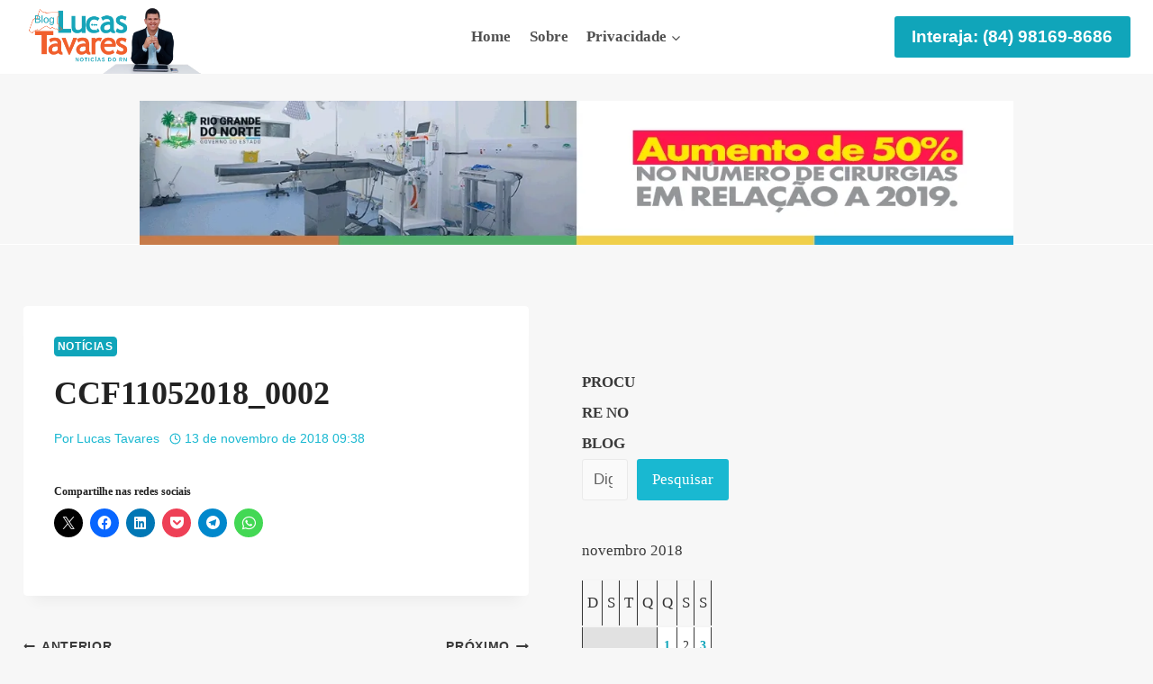

--- FILE ---
content_type: text/html; charset=UTF-8
request_url: https://bloglucastavares.com/2018/11/13/ccf11052018_0002/
body_size: 56851
content:
<!doctype html><html lang="pt-BR" prefix="og: https://ogp.me/ns#" class="no-js" itemtype="https://schema.org/Blog" itemscope><head><script data-no-optimize="1" type="42e565e412591606cde92a6c-text/javascript">var litespeed_docref=sessionStorage.getItem("litespeed_docref");litespeed_docref&&(Object.defineProperty(document,"referrer",{get:function(){return litespeed_docref}}),sessionStorage.removeItem("litespeed_docref"));</script> <meta charset="UTF-8"><meta name="viewport" content="width=device-width, initial-scale=1, minimum-scale=1"><link rel="manifest" href="/superpwa-manifest.json"><meta name="theme-color" content="#19b8d1"><meta name="mobile-web-app-capable" content="yes"><meta name="apple-touch-fullscreen" content="yes"><meta name="apple-mobile-web-app-title" content="Blog Lucas Tavares"><meta name="application-name" content="Blog Lucas Tavares"><meta name="apple-mobile-web-app-capable" content="yes"><meta name="apple-mobile-web-app-status-bar-style" content="default"><link rel="apple-touch-icon"  href="https://bloglucastavares.com/wp-content/uploads/2023/04/avatar-blog-lucas-tavares.png"><link rel="apple-touch-icon" sizes="192x192" href="https://bloglucastavares.com/wp-content/uploads/2023/04/avatar-blog-lucas-tavares.png"><link rel="apple-touch-startup-image" media="screen and (device-width: 320px) and (device-height: 568px) and (-webkit-device-pixel-ratio: 2) and (orientation: landscape)" href="https://bloglucastavares.com/wp-content/uploads/superpwa-splashIcons/super_splash_screens/icon_1136x640.png" /><link rel="apple-touch-startup-image" media="screen and (device-width: 320px) and (device-height: 568px) and (-webkit-device-pixel-ratio: 2) and (orientation: portrait)" href="https://bloglucastavares.com/wp-content/uploads/superpwa-splashIcons/super_splash_screens/icon_640x1136.png" /><link rel="apple-touch-startup-image" media="screen and (device-width: 414px) and (device-height: 896px) and (-webkit-device-pixel-ratio: 3) and (orientation: landscape)" href="https://bloglucastavares.com/wp-content/uploads/superpwa-splashIcons/super_splash_screens/icon_2688x1242.png" /><link rel="apple-touch-startup-image" media="screen and (device-width: 414px) and (device-height: 896px) and (-webkit-device-pixel-ratio: 2) and (orientation: landscape)" href="https://bloglucastavares.com/wp-content/uploads/superpwa-splashIcons/super_splash_screens/icon_1792x828.png" /><link rel="apple-touch-startup-image" media="screen and (device-width: 375px) and (device-height: 812px) and (-webkit-device-pixel-ratio: 3) and (orientation: portrait)" href="https://bloglucastavares.com/wp-content/uploads/superpwa-splashIcons/super_splash_screens/icon_1125x2436.png" /><link rel="apple-touch-startup-image" media="screen and (device-width: 414px) and (device-height: 896px) and (-webkit-device-pixel-ratio: 2) and (orientation: portrait)" href="https://bloglucastavares.com/wp-content/uploads/superpwa-splashIcons/super_splash_screens/icon_828x1792.png" /><link rel="apple-touch-startup-image" media="screen and (device-width: 375px) and (device-height: 812px) and (-webkit-device-pixel-ratio: 3) and (orientation: landscape)" href="https://bloglucastavares.com/wp-content/uploads/superpwa-splashIcons/super_splash_screens/icon_2436x1125.png" /><link rel="apple-touch-startup-image" media="screen and (device-width: 414px) and (device-height: 736px) and (-webkit-device-pixel-ratio: 3) and (orientation: portrait)" href="https://bloglucastavares.com/wp-content/uploads/superpwa-splashIcons/super_splash_screens/icon_1242x2208.png" /><link rel="apple-touch-startup-image" media="screen and (device-width: 414px) and (device-height: 736px) and (-webkit-device-pixel-ratio: 3) and (orientation: landscape)" href="https://bloglucastavares.com/wp-content/uploads/superpwa-splashIcons/super_splash_screens/icon_2208x1242.png" /><link rel="apple-touch-startup-image" media="screen and (device-width: 375px) and (device-height: 667px) and (-webkit-device-pixel-ratio: 2) and (orientation: landscape)" href="https://bloglucastavares.com/wp-content/uploads/superpwa-splashIcons/super_splash_screens/icon_1334x750.png" /><link rel="apple-touch-startup-image" media="screen and (device-width: 375px) and (device-height: 667px) and (-webkit-device-pixel-ratio: 2) and (orientation: portrait)" href="https://bloglucastavares.com/wp-content/uploads/superpwa-splashIcons/super_splash_screens/icon_750x1334.png" /><link rel="apple-touch-startup-image" media="screen and (device-width: 1024px) and (device-height: 1366px) and (-webkit-device-pixel-ratio: 2) and (orientation: landscape)" href="https://bloglucastavares.com/wp-content/uploads/superpwa-splashIcons/super_splash_screens/icon_2732x2048.png" /><link rel="apple-touch-startup-image" media="screen and (device-width: 1024px) and (device-height: 1366px) and (-webkit-device-pixel-ratio: 2) and (orientation: portrait)" href="https://bloglucastavares.com/wp-content/uploads/superpwa-splashIcons/super_splash_screens/icon_2048x2732.png" /><link rel="apple-touch-startup-image" media="screen and (device-width: 834px) and (device-height: 1194px) and (-webkit-device-pixel-ratio: 2) and (orientation: landscape)" href="https://bloglucastavares.com/wp-content/uploads/superpwa-splashIcons/super_splash_screens/icon_2388x1668.png" /><link rel="apple-touch-startup-image" media="screen and (device-width: 834px) and (device-height: 1194px) and (-webkit-device-pixel-ratio: 2) and (orientation: portrait)" href="https://bloglucastavares.com/wp-content/uploads/superpwa-splashIcons/super_splash_screens/icon_1668x2388.png" /><link rel="apple-touch-startup-image" media="screen and (device-width: 834px) and (device-height: 1112px) and (-webkit-device-pixel-ratio: 2) and (orientation: landscape)" href="https://bloglucastavares.com/wp-content/uploads/superpwa-splashIcons/super_splash_screens/icon_2224x1668.png" /><link rel="apple-touch-startup-image" media="screen and (device-width: 414px) and (device-height: 896px) and (-webkit-device-pixel-ratio: 3) and (orientation: portrait)" href="https://bloglucastavares.com/wp-content/uploads/superpwa-splashIcons/super_splash_screens/icon_1242x2688.png" /><link rel="apple-touch-startup-image" media="screen and (device-width: 834px) and (device-height: 1112px) and (-webkit-device-pixel-ratio: 2) and (orientation: portrait)" href="https://bloglucastavares.com/wp-content/uploads/superpwa-splashIcons/super_splash_screens/icon_1668x2224.png" /><link rel="apple-touch-startup-image" media="screen and (device-width: 768px) and (device-height: 1024px) and (-webkit-device-pixel-ratio: 2) and (orientation: portrait)" href="https://bloglucastavares.com/wp-content/uploads/superpwa-splashIcons/super_splash_screens/icon_1536x2048.png" /><link rel="apple-touch-startup-image" media="screen and (device-width: 768px) and (device-height: 1024px) and (-webkit-device-pixel-ratio: 2) and (orientation: landscape)" href="https://bloglucastavares.com/wp-content/uploads/superpwa-splashIcons/super_splash_screens/icon_2048x1536.png" /><link rel="apple-touch-startup-image" media="screen and (device-width: 390px) and (device-height: 844px) and (-webkit-device-pixel-ratio: 3) and (orientation: portrait)" href="https://bloglucastavares.com/wp-content/uploads/superpwa-splashIcons/super_splash_screens/icon_1170x2532.png" /><link rel="apple-touch-startup-image" media="screen and (device-width: 844px) and (device-height: 390px) and (-webkit-device-pixel-ratio: 3) and (orientation: landscape)" href="https://bloglucastavares.com/wp-content/uploads/superpwa-splashIcons/super_splash_screens/icon_2532x1170.png" /><link rel="apple-touch-startup-image" media="screen and (device-width: 926px) and (device-height: 428px) and (-webkit-device-pixel-ratio: 3) and (orientation: landscape)" href="https://bloglucastavares.com/wp-content/uploads/superpwa-splashIcons/super_splash_screens/icon_2778x1284.png" /><link rel="apple-touch-startup-image" media="screen and (device-width: 428px) and (device-height: 926px) and (-webkit-device-pixel-ratio: 3) and (orientation: portrait)" href="https://bloglucastavares.com/wp-content/uploads/superpwa-splashIcons/super_splash_screens/icon_2532x1170.png" /><link rel="apple-touch-startup-image" media="screen and (device-width: 852px) and (device-height: 393px) and (-webkit-device-pixel-ratio: 3) and (orientation: landscape)" href="https://bloglucastavares.com/wp-content/uploads/superpwa-splashIcons/super_splash_screens/icon_2556x1179.png" /><link rel="apple-touch-startup-image" media="screen and (device-width: 393px) and (device-height: 852px) and (-webkit-device-pixel-ratio: 3) and (orientation: portrait)" href="https://bloglucastavares.com/wp-content/uploads/superpwa-splashIcons/super_splash_screens/icon_1179x2556.png" /><link rel="apple-touch-startup-image" media="screen and (device-width: 932px) and (device-height: 430px) and (-webkit-device-pixel-ratio: 3) and (orientation: landscape)" href="https://bloglucastavares.com/wp-content/uploads/superpwa-splashIcons/super_splash_screens/icon_2796x1290.png" /><link rel="apple-touch-startup-image" media="screen and (device-width: 430px) and (device-height: 932px) and (-webkit-device-pixel-ratio: 3) and (orientation: portrait)" href="https://bloglucastavares.com/wp-content/uploads/superpwa-splashIcons/super_splash_screens/icon_1290x2796.png" /><title>CCF11052018_0002 - Blog Lucas Tavares</title><meta name="robots" content="follow, index, max-snippet:-1, max-video-preview:-1, max-image-preview:large"/><link rel="canonical" href="https://bloglucastavares.com/2018/11/13/ccf11052018_0002/" /><meta property="og:locale" content="pt_BR" /><meta property="og:type" content="article" /><meta property="og:title" content="CCF11052018_0002 - Blog Lucas Tavares" /><meta property="og:url" content="https://bloglucastavares.com/2018/11/13/ccf11052018_0002/" /><meta property="og:site_name" content="Blog Lucas Tavares" /><meta property="article:publisher" content="https://facebook.com/bloglucastavares" /><meta property="article:section" content="Notícias" /><meta property="article:published_time" content="2018-11-13T09:38:14-03:00" /><meta name="twitter:card" content="summary_large_image" /><meta name="twitter:title" content="CCF11052018_0002 - Blog Lucas Tavares" /><meta name="twitter:site" content="@bloglucastavare" /><meta name="twitter:creator" content="@bloglucastavare" /><meta name="twitter:label1" content="Escrito por" /><meta name="twitter:data1" content="Lucas Tavares" /><meta name="twitter:label2" content="Tempo para leitura" /><meta name="twitter:data2" content="Menos de um minuto" /> <script type="application/ld+json" class="rank-math-schema">{"@context":"https://schema.org","@graph":[{"@type":"Organization","@id":"https://bloglucastavares.com/#organization","name":"Blog Lucas Tavares","url":"https://bloglucastavares.com","sameAs":["https://facebook.com/bloglucastavares","https://twitter.com/bloglucastavare","https://instagram.com/lucastavaresblog"],"logo":{"@type":"ImageObject","@id":"https://bloglucastavares.com/#logo","url":"http://bloglucastavares.com/wp-content/uploads/2024/02/identidade-2-blog-lucas-tavares.png","contentUrl":"http://bloglucastavares.com/wp-content/uploads/2024/02/identidade-2-blog-lucas-tavares.png","caption":"Blog Lucas Tavares","inLanguage":"pt-BR","width":"400","height":"131"}},{"@type":"WebSite","@id":"https://bloglucastavares.com/#website","url":"https://bloglucastavares.com","name":"Blog Lucas Tavares","alternateName":"Lucas Tavares","publisher":{"@id":"https://bloglucastavares.com/#organization"},"inLanguage":"pt-BR"},{"@type":"WebPage","@id":"https://bloglucastavares.com/2018/11/13/ccf11052018_0002/#webpage","url":"https://bloglucastavares.com/2018/11/13/ccf11052018_0002/","name":"CCF11052018_0002 - Blog Lucas Tavares","datePublished":"2018-11-13T09:38:14-03:00","dateModified":"2018-11-13T09:38:14-03:00","isPartOf":{"@id":"https://bloglucastavares.com/#website"},"inLanguage":"pt-BR"},{"@type":"Person","@id":"https://bloglucastavares.com/2018/11/13/ccf11052018_0002/#author","name":"Lucas Tavares","image":{"@type":"ImageObject","@id":"https://bloglucastavares.com/wp-content/litespeed/avatar/05afa00d74dc61dcb6fabc1578c0911d.jpg?ver=1768736106","url":"https://bloglucastavares.com/wp-content/litespeed/avatar/05afa00d74dc61dcb6fabc1578c0911d.jpg?ver=1768736106","caption":"Lucas Tavares","inLanguage":"pt-BR"},"worksFor":{"@id":"https://bloglucastavares.com/#organization"}},{"@type":"NewsArticle","headline":"CCF11052018_0002 - Blog Lucas Tavares","datePublished":"2018-11-13T09:38:14-03:00","dateModified":"2018-11-13T09:38:14-03:00","author":{"@id":"https://bloglucastavares.com/2018/11/13/ccf11052018_0002/#author","name":"Lucas Tavares"},"publisher":{"@id":"https://bloglucastavares.com/#organization"},"name":"CCF11052018_0002 - Blog Lucas Tavares","@id":"https://bloglucastavares.com/2018/11/13/ccf11052018_0002/#richSnippet","isPartOf":{"@id":"https://bloglucastavares.com/2018/11/13/ccf11052018_0002/#webpage"},"inLanguage":"pt-BR","mainEntityOfPage":{"@id":"https://bloglucastavares.com/2018/11/13/ccf11052018_0002/#webpage"}}]}</script> <link rel='dns-prefetch' href='//www.googletagmanager.com' /><link rel='dns-prefetch' href='//stats.wp.com' /><link rel='dns-prefetch' href='//bloglucastavares.com' /><link rel='dns-prefetch' href='//maps.googleapis.com' /><link rel='dns-prefetch' href='//maps.gstatic.com' /><link rel='dns-prefetch' href='//fonts.googleapis.com' /><link rel='dns-prefetch' href='//fonts.gstatic.com' /><link rel='dns-prefetch' href='//ajax.googleapis.com' /><link rel='dns-prefetch' href='//apis.google.com' /><link rel='dns-prefetch' href='//google-analytics.com' /><link rel='dns-prefetch' href='//www.google-analytics.com' /><link rel='dns-prefetch' href='//ssl.google-analytics.com' /><link rel='dns-prefetch' href='//youtube.com' /><link rel='dns-prefetch' href='//api.pinterest.com' /><link rel='dns-prefetch' href='//cdnjs.cloudflare.com' /><link rel='dns-prefetch' href='//pixel.wp.com' /><link rel='dns-prefetch' href='//connect.facebook.net' /><link rel='dns-prefetch' href='//platform.twitter.com' /><link rel='dns-prefetch' href='//syndication.twitter.com' /><link rel='dns-prefetch' href='//platform.instagram.com' /><link rel='dns-prefetch' href='//platform.linkedin.com' /><link rel='dns-prefetch' href='//s0.wp.com' /><link rel='dns-prefetch' href='//s1.wp.com' /><link rel='dns-prefetch' href='//s2.wp.com' /><link rel='dns-prefetch' href='//s.gravatar.com' /><link rel='dns-prefetch' href='//0.gravatar.com' /><link rel='dns-prefetch' href='//2.gravatar.com' /><link rel='dns-prefetch' href='//1.gravatar.com' /><link rel='dns-prefetch' href='//www.googletagservices.com' /><link rel='dns-prefetch' href='//adservice.google.com' /><link rel='dns-prefetch' href='//pagead2.googlesyndication.com' /><link rel='dns-prefetch' href='//tpc.googlesyndication.com' /><link rel='dns-prefetch' href='//bp.blogspot.com' /><link rel='dns-prefetch' href='//1.bp.blogspot.com' /><link rel='dns-prefetch' href='//2.bp.blogspot.com' /><link rel='dns-prefetch' href='//3.bp.blogspot.com' /><link rel='dns-prefetch' href='//4.bp.blogspot.com' /><link rel='dns-prefetch' href='//ajax.microsoft.com' /><link rel='dns-prefetch' href='//ajax.aspnetcdn.com' /><link rel='dns-prefetch' href='//s3.amazonaws.com' /><link rel='dns-prefetch' href='//code.jquery.com' /><link rel='dns-prefetch' href='//stackpath.bootstrapcdn.com' /><link rel='dns-prefetch' href='//use.fontawesome.com' /><link rel='dns-prefetch' href='//ad.doubleclick.net' /><link rel='dns-prefetch' href='//googleads.g.doubleclick.net' /><link rel='dns-prefetch' href='//stats.g.doubleclick.net' /><link rel='dns-prefetch' href='//cm.g.doubleclick.net' /><link rel='dns-prefetch' href='//stats.buysellads.com' /><link rel='dns-prefetch' href='//s3.buysellads.com' /><link rel='dns-prefetch' href='//i.ytimg.com' /><link rel='dns-prefetch' href='//vlibras.gov.br' /><link rel='dns-prefetch' href='//api.userway.org' /><link rel='dns-prefetch' href='//cdn.userway.org' /><link rel='dns-prefetch' href='//www.clarity.ms' /><link rel='dns-prefetch' href='//images.unsplash.com' /><link rel='dns-prefetch' href='//scontent-iad3-1.cdninstagram.com' /><link rel='dns-prefetch' href='//apresolve.spotify.com' /><link rel='dns-prefetch' href='//spclient.wg.spotify.com' /><link rel='preconnect' href='//c0.wp.com' /><link rel="alternate" type="application/rss+xml" title="Feed para Blog Lucas Tavares &raquo;" href="https://bloglucastavares.com/feed/" /><link rel="alternate" type="application/rss+xml" title="Feed de comentários para Blog Lucas Tavares &raquo;" href="https://bloglucastavares.com/comments/feed/" /> <script type="litespeed/javascript">document.documentElement.classList.remove('no-js')</script> <link rel="alternate" type="application/rss+xml" title="Feed de comentários para Blog Lucas Tavares &raquo; CCF11052018_0002" href="https://bloglucastavares.com/2018/11/13/ccf11052018_0002/feed/" /><link rel="alternate" title="oEmbed (JSON)" type="application/json+oembed" href="https://bloglucastavares.com/wp-json/oembed/1.0/embed?url=https%3A%2F%2Fbloglucastavares.com%2F2018%2F11%2F13%2Fccf11052018_0002%2F" /><link rel="alternate" title="oEmbed (XML)" type="text/xml+oembed" href="https://bloglucastavares.com/wp-json/oembed/1.0/embed?url=https%3A%2F%2Fbloglucastavares.com%2F2018%2F11%2F13%2Fccf11052018_0002%2F&#038;format=xml" /><style id='wp-img-auto-sizes-contain-inline-css'>img:is([sizes=auto i],[sizes^="auto," i]){contain-intrinsic-size:3000px 1500px}
/*# sourceURL=wp-img-auto-sizes-contain-inline-css */</style><style id="litespeed-ccss">@media all{body,fieldset,h1,h2,h3,html,li,p,textarea,ul{border:0;font-size:100%;font-style:inherit;font-weight:inherit;margin:0;outline:0;padding:0;vertical-align:baseline}html{-webkit-text-size-adjust:100%;-ms-text-size-adjust:100%}body{margin:0}main,nav{display:block}a{background-color:transparent}a{text-decoration:none}img{border:0}svg:not(:root){overflow:hidden}button,input,textarea{color:inherit;font:inherit;margin:0}button{overflow:visible}button{text-transform:none}button,input[type=submit]{-webkit-appearance:button}input{line-height:normal}input[type=search]{-webkit-appearance:textfield;box-sizing:content-box}input[type=search]::-webkit-search-cancel-button{-webkit-appearance:none}fieldset{border:1px solid var(--ast-border-color);margin:0;padding:.35em .625em .75em}textarea{overflow:auto}table{border-collapse:collapse;border-spacing:0}td,th{padding:0}.ast-container{max-width:100%}.ast-container{margin-left:auto;margin-right:auto;padding-left:20px;padding-right:20px}h1,h2,h3{clear:both}h1{color:#808285;font-size:2em;line-height:1.2}h2{color:#808285;font-size:1.7em;line-height:1.3}h3{color:#808285;font-size:1.5em;line-height:1.4}html{box-sizing:border-box}*{box-sizing:inherit}body{color:#808285;background:#fff;font-style:normal}ul{margin:0 0 1.5em 3em}ul{list-style:disc}li>ul{margin-bottom:0;margin-left:1.5em}img{height:auto;max-width:100%}button,input,textarea{color:#808285;font-weight:400;font-size:100%;margin:0;vertical-align:baseline}button,input{line-height:normal}table,td,th{border:1px solid var(--ast-border-color)}table{border-collapse:separate;border-spacing:0;border-width:1px 0 0 1px;margin:0 0 1.5em;width:100%}th{font-weight:600}td,th{padding:.7em 1em;border-width:0 1px 1px 0}button,input[type=submit]{border:1px solid;border-color:var(--ast-border-color);border-radius:2px;background:#e6e6e6;padding:.6em 1em .4em;color:#fff}input[type=search],input[type=text],textarea{color:#666;border:1px solid var(--ast-border-color);border-radius:2px;-webkit-appearance:none}textarea{padding-left:3px;width:100%}a{color:#4169e1}.screen-reader-text{border:0;clip:rect(1px,1px,1px,1px);height:1px;margin:-1px;overflow:hidden;padding:0;position:absolute;width:1px;word-wrap:normal!important}.aligncenter{clear:both;text-align:center;display:block;margin-left:auto;margin-right:auto}body{-webkit-font-smoothing:antialiased;-moz-osx-font-smoothing:grayscale}body:not(.logged-in){position:relative}#page{position:relative}a{text-decoration:none}img{vertical-align:middle}p{margin-bottom:1.75em}input[type=submit]{border-radius:0;padding:18px 30px;border:0;box-shadow:none;text-shadow:none}input{line-height:1}.ast-custom-button,body,button,input[type=submit],textarea{line-height:1.85714285714286}.ast-single-post .entry-title{line-height:1.2}.entry-title{font-weight:var(--ast-blog-title-font-weight,normal)}body{background-color:#fff}#page{display:block}#primary,#secondary{width:100%}#primary{margin:4em 0}@media (min-width:993px){.ast-right-sidebar #primary{padding-right:60px}}@media (max-width:992px){.ast-right-sidebar #primary{padding-right:30px}}.main-navigation{height:100%;-js-display:inline-flex;display:inline-flex}.main-navigation ul{list-style:none;margin:0;padding-left:0;position:relative}.main-header-menu .menu-link{text-decoration:none;padding:0 1em;display:inline-block}.main-header-menu .menu-item{position:relative}.main-header-menu .sub-menu{width:240px;background:#fff;left:-999em;position:absolute;top:100%;z-index:99999;visibility:hidden}.main-header-menu .sub-menu .menu-link{padding:.9em 1em;display:block;word-wrap:break-word}.main-header-menu .sub-menu .menu-item:not(.menu-item-has-children) .menu-link .icon-arrow:first-of-type{display:none}.submenu-with-border .sub-menu{border-width:1px;border-style:solid}.submenu-with-border .sub-menu .menu-link{border-width:0 0 1px;border-style:solid}.ast-desktop .submenu-with-border .sub-menu>.menu-item:last-child>.menu-link{border-bottom-style:none}.ast-button-wrap{display:inline-block}.ast-button-wrap button{box-shadow:none;border:none}.ast-button-wrap .menu-toggle{padding:0;width:2.2em;height:2.1em;font-size:1.5em;font-weight:400;border-radius:2px;-webkit-font-smoothing:antialiased;-moz-osx-font-smoothing:grayscale;border-radius:2px;vertical-align:middle;line-height:1.85714285714286}.ast-button-wrap .menu-toggle.main-header-menu-toggle{padding:0 .5em;width:auto;text-align:center}.header-main-layout-1 .ast-main-header-bar-alignment{margin-left:auto}.site-navigation{height:100%}.ast-icon.icon-arrow svg{height:.6em;width:.6em;position:relative;margin-left:10px}.ast-icon svg{fill:currentColor}.hentry{margin:0 0 1.5em}body{overflow-x:hidden}.widget{margin:0 0 2.8em}.widget:last-child{margin-bottom:0}#secondary .wp-block-search__input{line-height:1}#secondary .wp-block-search__button{padding:.7em 1em}.widget_calendar table,.widget_calendar td,.widget_calendar th{padding:0;text-align:center}.widget_calendar table,.widget_calendar th{border:none}.widget_calendar td{border-right:none;border-left:none}.widget_calendar caption{line-height:2.7em}.widget_calendar thead{line-height:2.5em}.widget_calendar thead>tr>th{line-height:2.5em;border-bottom:2px solid var(--ast-border-color);border-top:2px solid var(--ast-border-color)}.widget_calendar tbody{line-height:2.1em;text-align:center}.widget_calendar tbody>tr>td{width:14.2857%}.widget_calendar tbody>tr:first-child>td{padding-top:3px}.ast-builder-grid-row{display:grid;grid-template-columns:auto auto;align-items:center;grid-column-gap:20px;overflow-wrap:anywhere}.ast-builder-grid-row>.site-header-section{flex-wrap:nowrap}.ast-builder-grid-row.ast-grid-center-col-layout{grid-template-columns:1fr auto 1fr}.ast-builder-layout-element{align-items:center}.ast-builder-grid-row.ast-grid-center-col-layout-only{-js-display:flex;display:flex;height:100%;justify-content:center}.ast-builder-grid-row.ast-grid-center-col-layout-only .ast-grid-section-center{flex-grow:1}.site-header-section{height:100%;min-height:0;align-items:center}.site-header-section>*{padding:0 10px}.site-header-section>div:first-child{padding-left:0}.site-header-section>div:last-child{padding-right:0}.site-header-section .ast-builder-menu{align-items:center}.ast-grid-right-section{justify-content:flex-end}.ast-logo-title-inline .ast-site-identity{padding:1em 0;-js-display:inline-flex;display:inline-flex;vertical-align:middle;align-items:center}.ast-grid-section-center{justify-content:center}.ast-builder-social-element{line-height:1;color:#3a3a3a;background:0 0;vertical-align:middle;margin-left:6px;margin-right:6px;justify-content:center;align-items:center}.ahfb-svg-iconset{-js-display:inline-flex;display:inline-flex;align-self:center}.ahfb-svg-iconset svg{width:17px;height:17px}.ast-builder-grid-row-container{display:grid;align-content:center}.main-header-bar .main-header-bar-navigation{height:100%}.ast-nav-menu .sub-menu{line-height:1.45}.ast-builder-menu .main-navigation{padding:0}.ast-builder-menu .main-navigation>ul{align-self:center}.menu-toggle .ast-close-svg{display:none}.ast-mobile-header-wrap .menu-toggle .mobile-menu-toggle-icon{-js-display:inline-flex;display:inline-flex;align-self:center}.ast-mobile-header-wrap .ast-button-wrap .menu-toggle.main-header-menu-toggle{-js-display:flex;display:flex;align-items:center;width:auto;height:auto}.menu-toggle .mobile-menu-toggle-icon{-js-display:inline-flex;display:inline-flex;align-self:center}.ast-button-wrap .menu-toggle.main-header-menu-toggle{padding:.5em;align-items:center;-js-display:flex;display:flex}.site-header{z-index:99;position:relative}.main-header-bar-wrap{position:relative}.main-header-bar{background-color:#fff;border-bottom-color:var(--ast-border-color);border-bottom-style:solid}.main-header-bar{margin-left:auto;margin-right:auto}.ast-desktop .main-header-menu.ast-menu-shadow .sub-menu{box-shadow:0 4px 10px -2px rgba(0,0,0,.1)}.site-branding{line-height:1;align-self:center}.ast-menu-toggle{display:none;background:0 0;color:inherit;border-style:dotted;border-color:transparent}.main-header-bar{z-index:4;position:relative}.main-header-bar .main-header-bar-navigation .sub-menu{line-height:1.45}.main-header-bar .main-header-bar-navigation .menu-item-has-children>.menu-link:after{line-height:normal}.ast-site-identity{padding:1em 0}.ast-desktop .main-header-menu>.menu-item .sub-menu:before{position:absolute;content:"";top:0;left:0;width:100%;transform:translateY(-100%)}input[type=search],input[type=text],textarea{color:#666;padding:.75em;height:auto;border-width:1px;border-style:solid;border-color:var(--ast-border-color);border-radius:2px;background:var(--ast-comment-inputs-background);box-shadow:none;box-sizing:border-box}input[type=submit]{box-shadow:none}textarea{width:100%}.entry-header{margin-bottom:1.2em;word-wrap:break-word}.entry-content{word-wrap:break-word}.entry-content p{margin-bottom:1.6em}.entry-content:after{display:table;clear:both;content:""}.entry-title{margin-bottom:.2em}.single .entry-header{margin-bottom:2em}.ast-flex{-js-display:flex;display:flex;flex-wrap:wrap}.ast-inline-flex{-js-display:inline-flex;display:inline-flex;align-items:center;flex-wrap:wrap;align-content:center}.ast-flex-grow-1{flex-grow:1}}@media all{body:after{content:url(https://bloglucastavares.com/wp-content/plugins/instagram-feed/img/sbi-sprite.png);display:none}}@media all{.wp-block-calendar{text-align:center}.wp-block-calendar td,.wp-block-calendar th{border:1px solid;padding:.25em}.wp-block-calendar th{font-weight:400}.wp-block-calendar caption{background-color:inherit}.wp-block-calendar table{border-collapse:collapse;width:100%}.wp-block-calendar table:where(:not(.has-text-color)){color:#40464d}.wp-block-calendar table:where(:not(.has-text-color)) td,.wp-block-calendar table:where(:not(.has-text-color)) th{border-color:#ddd}:where(.wp-block-calendar table:not(.has-background) th){background:#ddd}ul{box-sizing:border-box}.wp-block-search__button{margin-left:10px;word-break:normal}:where(.wp-block-search__button){border:1px solid #ccc;padding:6px 10px}.wp-block-search__inside-wrapper{display:flex;flex:auto;flex-wrap:nowrap;max-width:100%}.wp-block-search__label{width:100%}.wp-block-search__input{appearance:none;border:1px solid #949494;flex-grow:1;margin-left:0;margin-right:0;min-width:3rem;padding:8px;text-decoration:unset!important}:where(.wp-block-search__input){font-family:inherit;font-size:inherit;font-style:inherit;font-weight:inherit;letter-spacing:inherit;line-height:inherit;text-transform:inherit}.wp-block-spacer{clear:both}.entry-content{counter-reset:footnotes}.aligncenter{clear:both}.screen-reader-text{border:0;clip:rect(1px,1px,1px,1px);clip-path:inset(50%);height:1px;margin:-1px;overflow:hidden;padding:0;position:absolute;width:1px;word-wrap:normal!important}html :where(img[class*=wp-image-]){height:auto;max-width:100%}}@media all{:root{--swiper-theme-color:#007aff}.jp-carousel-overlay .swiper-container{margin-left:auto;margin-right:auto;position:relative;overflow:hidden;list-style:none;padding:0;z-index:1}.jp-carousel-overlay .swiper-wrapper{position:relative;width:100%;height:100%;z-index:1;display:flex;box-sizing:content-box}.jp-carousel-overlay .swiper-wrapper{transform:translate3d(0,0,0)}:root{--swiper-navigation-size:44px}.jp-carousel-overlay .swiper-button-next,.jp-carousel-overlay .swiper-button-prev{position:absolute;top:50%;width:calc(var(--swiper-navigation-size)/44*27);height:var(--swiper-navigation-size);margin-top:calc(0px - (var(--swiper-navigation-size)/2));z-index:10;display:flex;align-items:center;justify-content:center;color:var(--swiper-navigation-color,var(--swiper-theme-color))}.jp-carousel-overlay .swiper-button-next:after,.jp-carousel-overlay .swiper-button-prev:after{font-family:swiper-icons;font-size:var(--swiper-navigation-size);text-transform:none!important;letter-spacing:0;text-transform:none;font-variant:initial;line-height:1}.jp-carousel-overlay .swiper-button-prev{left:10px;right:auto}.jp-carousel-overlay .swiper-button-prev:after{content:"prev"}.jp-carousel-overlay .swiper-button-next{right:10px;left:auto}.jp-carousel-overlay .swiper-button-next:after{content:"next"}.jp-carousel-overlay .swiper-pagination{position:absolute;text-align:center;transform:translate3d(0,0,0);z-index:10}}@media all{:root{--jp-carousel-primary-color:#fff;--jp-carousel-primary-subtle-color:#999;--jp-carousel-bg-color:#000;--jp-carousel-bg-faded-color:#222;--jp-carousel-border-color:#3a3a3a}.jp-carousel-overlay .swiper-button-next,.jp-carousel-overlay .swiper-button-prev{background-image:none}.jp-carousel-wrap *{line-height:inherit}.jp-carousel-wrap.swiper-container{height:auto;width:100vw}.jp-carousel-overlay .swiper-button-next,.jp-carousel-overlay .swiper-button-prev{opacity:.5;height:initial;width:initial;padding:20px 40px;background-image:none}.jp-carousel-overlay .swiper-button-next:after,.jp-carousel-overlay .swiper-button-prev:after{content:none}.jp-carousel-overlay .swiper-button-next svg,.jp-carousel-overlay .swiper-button-prev svg{height:30px;width:28px;background:var(--jp-carousel-bg-color);border-radius:4px}.jp-carousel-overlay{font-family:"Helvetica Neue",sans-serif!important;z-index:2147483647;overflow-x:hidden;overflow-y:auto;direction:ltr;position:fixed;top:0;right:0;bottom:0;left:0;background:var(--jp-carousel-bg-color)}.jp-carousel-overlay *{box-sizing:border-box}.jp-carousel-overlay h2:before,.jp-carousel-overlay h3:before{content:none;display:none}.jp-carousel-overlay .swiper-container .swiper-button-prev{left:0;right:auto}.jp-carousel-overlay .swiper-container .swiper-button-next{right:0;left:auto}.jp-carousel-container{display:grid;grid-template-rows:1fr 64px;height:100%}.jp-carousel-info{display:flex;flex-direction:column;text-align:left!important;-webkit-font-smoothing:subpixel-antialiased!important;z-index:100;background-color:var(--jp-carousel-bg-color);opacity:1}.jp-carousel-info-footer{position:relative;background-color:var(--jp-carousel-bg-color);height:64px;display:flex;align-items:center;justify-content:space-between;width:100vw}.jp-carousel-info-extra{display:none;background-color:var(--jp-carousel-bg-color);padding:35px;width:100vw;border-top:1px solid var(--jp-carousel-bg-faded-color)}.jp-carousel-title-and-caption{margin-bottom:15px}.jp-carousel-photo-info{left:0!important;width:100%!important}.jp-carousel-comments-wrapper{padding:0;width:100%!important;display:none}.jp-carousel-close-hint{letter-spacing:0!important;position:fixed;top:20px;right:30px;padding:10px;text-align:right;width:45px;height:45px;z-index:15;color:var(--jp-carousel-primary-color)}.jp-carousel-close-hint svg{padding:3px 2px;background:var(--jp-carousel-bg-color);border-radius:4px}.jp-carousel-pagination-container{flex:1;margin:0 15px 0 35px}.jp-carousel-pagination,.jp-swiper-pagination{color:var(--jp-carousel-primary-color);font-size:15px;font-weight:400;white-space:nowrap;display:none;position:static!important}.jp-carousel-pagination-container .swiper-pagination{text-align:left;line-height:8px}.jp-carousel-pagination{padding-left:5px}.jp-carousel-info-footer .jp-carousel-photo-title-container{flex-basis:50vw;flex:4;justify-content:center;overflow:hidden;margin:0}.jp-carousel-photo-caption,.jp-carousel-photo-title{background:0 0!important;border:none!important;display:inline-block;font:normal 20px/1.3em"Helvetica Neue",sans-serif;line-height:normal;letter-spacing:0!important;margin:0 0 10px;padding:0;overflow:hidden;text-shadow:none!important;text-transform:none!important;color:var(--jp-carousel-primary-color)}.jp-carousel-info-footer .jp-carousel-photo-caption{text-align:center;font-size:15px;white-space:nowrap;color:var(--jp-carousel-primary-subtle-color);margin:0;text-overflow:ellipsis}.jp-carousel-photo-title{font-size:32px;margin-bottom:2px}.jp-carousel-photo-description{color:var(--jp-carousel-primary-subtle-color);font-size:16px;margin:25px 0;width:100%}.jp-carousel-photo-description{overflow:hidden;overflow-wrap:break-word}.jp-carousel-caption{font-size:14px;font-weight:400;margin:0}.jp-carousel-image-meta{color:var(--jp-carousel-primary-color);font-size:13px;font:12px/1.4"Helvetica Neue",sans-serif!important;width:100%;display:none}.jp-carousel-image-meta ul{margin:0!important;padding:0!important;list-style:none!important}a.jp-carousel-image-download{display:inline-block;clear:both;color:var(--jp-carousel-primary-subtle-color);line-height:1;font-weight:400;font-size:14px;text-decoration:none}a.jp-carousel-image-download svg{display:inline-block;vertical-align:middle;margin:0 3px;padding-bottom:2px}.jp-carousel-comments{font:15px/1.7"Helvetica Neue",sans-serif!important;font-weight:400;background:none transparent;width:100%;bottom:10px;margin-top:20px}#jp-carousel-comment-form{margin:0 0 10px!important;width:100%}textarea#jp-carousel-comment-form-comment-field{background:var(--jp-carousel-bg-faded-color);border:1px solid var(--jp-carousel-border-color);color:var(--jp-carousel-primary-subtle-color);font:16px/1.4"Helvetica Neue",sans-serif!important;width:100%;padding:10px 10px 5px;margin:0;float:none;height:147px;-webkit-box-shadow:inset 2px 2px 2px rgba(0,0,0,.1);box-shadow:inset 2px 2px 2px rgba(0,0,0,.1);-moz-border-radius:3px;-webkit-border-radius:3px;border-radius:3px;overflow:hidden;-webkit-box-sizing:border-box;-moz-box-sizing:border-box;box-sizing:border-box}textarea#jp-carousel-comment-form-comment-field::-webkit-input-placeholder{color:#555}#jp-carousel-loading-overlay{display:none;position:fixed;top:0;bottom:0;left:0;right:0}#jp-carousel-loading-wrapper{display:flex;align-items:center;justify-content:center;height:100vh;width:100vw}#jp-carousel-library-loading,#jp-carousel-library-loading:after{border-radius:50%;width:40px;height:40px}#jp-carousel-library-loading{float:left;margin:22px 0 0 10px;font-size:10px;position:relative;text-indent:-9999em;border-top:8px solid rgba(255,255,255,.2);border-right:8px solid rgba(255,255,255,.2);border-bottom:8px solid rgba(255,255,255,.2);border-left:8px solid var(--jp-carousel-primary-color);-webkit-transform:translateZ(0);-ms-transform:translateZ(0);transform:translateZ(0)}#jp-carousel-comment-form-spinner,#jp-carousel-comment-form-spinner:after{border-radius:50%;width:20px;height:20px}#jp-carousel-comment-form-spinner{display:none;float:left;margin:22px 0 0 10px;font-size:10px;position:absolute;text-indent:-9999em;border-top:4px solid rgba(255,255,255,.2);border-right:4px solid rgba(255,255,255,.2);border-bottom:4px solid rgba(255,255,255,.2);border-left:4px solid var(--jp-carousel-primary-color);-webkit-transform:translateZ(0);-ms-transform:translateZ(0);transform:translateZ(0);margin:0 auto;top:calc(50% - 15px);left:0;bottom:0;right:0}.jp-carousel-info-content-wrapper{max-width:800px;margin:auto}#jp-carousel-comment-form-submit-and-info-wrapper{display:none;overflow:hidden;width:100%}#jp-carousel-comment-form-commenting-as input{background:var(--jp-carousel-bg-color);border:1px solid var(--jp-carousel-border-color);color:var(--jp-carousel-primary-subtle-color);font:16px/1.4"Helvetica Neue",sans-serif!important;padding:10px;float:left;-webkit-box-shadow:inset 2px 2px 2px rgba(0,0,0,.2);box-shadow:inset 2px 2px 2px rgba(0,0,0,.2);-moz-border-radius:2px;-webkit-border-radius:2px;border-radius:2px;width:285px}#jp-carousel-comment-form-commenting-as fieldset{float:left;border:none;margin:20px 0 0;padding:0;clear:both}#jp-carousel-comment-form-commenting-as label{font:400 13px/1.7"Helvetica Neue",sans-serif!important;margin:0 20px 3px 0;float:left;width:100px}#jp-carousel-comment-form-button-submit{margin-top:20px;margin-left:auto;display:block;border:solid 1px var(--jp-carousel-primary-color);background:var(--jp-carousel-bg-color);border-radius:3px;padding:8px 16px;font-size:14px;color:var(--jp-carousel-primary-color)}#jp-carousel-comment-form-container{margin-bottom:15px;width:100%;margin-top:20px;color:var(--jp-carousel-primary-subtle-color);position:relative;overflow:hidden}#jp-carousel-comment-post-results{display:none;overflow:auto;width:100%}#jp-carousel-comments-loading{font:400 15px/1.7"Helvetica Neue",sans-serif!important;display:none;color:var(--jp-carousel-primary-subtle-color);text-align:left;margin-bottom:20px;width:100%;bottom:10px;margin-top:20px}.jp-carousel-photo-icons-container{flex:1;display:block;text-align:right;margin:0 20px 0 30px;white-space:nowrap}.jp-carousel-icon-btn{padding:16px;text-decoration:none;border:none;background:0 0;display:inline-block;height:64px}.jp-carousel-icon{border:none;display:inline-block;line-height:0;font-weight:400;font-style:normal;border-radius:4px;width:31px;padding:4px 3px 3px}.jp-carousel-icon svg{display:inline-block}.jp-carousel-overlay rect{fill:var(--jp-carousel-primary-color)}.jp-carousel-icon .jp-carousel-has-comments-indicator{display:none;font-size:12px;vertical-align:top;margin-left:-16px;line-height:1;padding:2px 4px;border-radius:4px;background:var(--jp-carousel-primary-color);color:var(--jp-carousel-bg-color);font-weight:400;font-family:"Helvetica Neue",sans-serif!important;position:relative}@media only screen and (max-width:760px){.jp-carousel-overlay .swiper-container .swiper-button-next,.jp-carousel-overlay .swiper-container .swiper-button-prev{display:none!important}.jp-carousel-image-meta{float:none!important;width:100%!important;-moz-box-sizing:border-box;-webkit-box-sizing:border-box;box-sizing:border-box;margin-left:0}.jp-carousel-close-hint{font-size:26px!important;position:fixed!important;top:10px;right:10px}.jp-carousel-wrap{background-color:var(--jp-carousel-bg-color)}.jp-carousel-caption{overflow:visible!important}.jp-carousel-info-footer .jp-carousel-photo-title-container{display:none}.jp-carousel-photo-icons-container{margin:0 10px 0 0;white-space:nowrap}.jp-carousel-icon-btn{padding-left:20px}.jp-carousel-pagination{padding-left:5px}.jp-carousel-pagination-container{margin-left:25px}#jp-carousel-comment-form-commenting-as fieldset,#jp-carousel-comment-form-commenting-as input{width:100%;float:none}}}@media not all{body,fieldset,h1,h2,h3,html,li,p,textarea,ul{border:0;font-size:100%;font-style:inherit;font-weight:inherit;margin:0;outline:0;padding:0;vertical-align:baseline}html{-webkit-text-size-adjust:100%;-ms-text-size-adjust:100%}body{margin:0}main,nav{display:block}a{background-color:transparent}a,a:visited{text-decoration:none}img{border:0}svg:not(:root){overflow:hidden}button,input,textarea{color:inherit;font:inherit;margin:0}button{overflow:visible}button{text-transform:none}button,input[type=submit]{-webkit-appearance:button}button::-moz-focus-inner,input::-moz-focus-inner{border:0;padding:0}input{line-height:normal}input[type=search]{-webkit-appearance:textfield;box-sizing:content-box}input[type=search]::-webkit-search-cancel-button,input[type=search]::-webkit-search-decoration{-webkit-appearance:none}fieldset{border:1px solid var(--ast-border-color);margin:0;padding:.35em .625em .75em}textarea{overflow:auto}table{border-collapse:collapse;border-spacing:0}td,th{padding:0}.ast-container{max-width:100%}.ast-container{margin-left:auto;margin-right:auto;padding-left:20px;padding-right:20px}h1,h2,h3{clear:both}h1{color:#808285;font-size:2em;line-height:1.2}h2{color:#808285;font-size:1.7em;line-height:1.3}h3{color:#808285;font-size:1.5em;line-height:1.4}html{box-sizing:border-box}*,:after,:before{box-sizing:inherit}body{color:#808285;background:#fff;font-style:normal}ul{margin:0 0 1.5em 3em}ul{list-style:disc}li>ul{margin-bottom:0;margin-left:1.5em}img{height:auto;max-width:100%}button,input,textarea{color:#808285;font-weight:400;font-size:100%;margin:0;vertical-align:baseline}button,input{line-height:normal}table,td,th{border:1px solid var(--ast-border-color)}table{border-collapse:separate;border-spacing:0;border-width:1px 0 0 1px;margin:0 0 1.5em;width:100%}th{font-weight:600}td,th{padding:.7em 1em;border-width:0 1px 1px 0}button,input[type=submit]{border:1px solid;border-color:var(--ast-border-color);border-radius:2px;background:#e6e6e6;padding:.6em 1em .4em;color:#fff}input[type=search],input[type=text],textarea{color:#666;border:1px solid var(--ast-border-color);border-radius:2px;-webkit-appearance:none}textarea{padding-left:3px;width:100%}a{color:#4169e1}.screen-reader-text{border:0;clip:rect(1px,1px,1px,1px);height:1px;margin:-1px;overflow:hidden;padding:0;position:absolute;width:1px;word-wrap:normal!important}.aligncenter{clear:both;text-align:center;display:block;margin-left:auto;margin-right:auto}body{-webkit-font-smoothing:antialiased;-moz-osx-font-smoothing:grayscale}body:not(.logged-in){position:relative}#page{position:relative}a{text-decoration:none}img{vertical-align:middle}p{margin-bottom:1.75em}input[type=submit]{border-radius:0;padding:18px 30px;border:0;box-shadow:none;text-shadow:none}input{line-height:1}.ast-custom-button,body,button,input[type=submit],textarea{line-height:1.85714285714286}.ast-single-post .entry-title{line-height:1.2}.entry-title{font-weight:var(--ast-blog-title-font-weight,normal)}body{background-color:#fff}#page{display:block}#primary,#secondary{width:100%}#primary{margin:4em 0}@media (min-width:993px){.ast-right-sidebar #primary{padding-right:60px}}@media (max-width:992px){.ast-right-sidebar #primary{padding-right:30px}}.main-navigation{height:100%;-js-display:inline-flex;display:inline-flex}.main-navigation ul{list-style:none;margin:0;padding-left:0;position:relative}.main-header-menu .menu-link{text-decoration:none;padding:0 1em;display:inline-block}.main-header-menu .menu-item{position:relative}.main-header-menu .sub-menu{width:240px;background:#fff;left:-999em;position:absolute;top:100%;z-index:99999;visibility:hidden}.main-header-menu .sub-menu .menu-link{padding:.9em 1em;display:block;word-wrap:break-word}.main-header-menu .sub-menu .menu-item:not(.menu-item-has-children) .menu-link .icon-arrow:first-of-type{display:none}.submenu-with-border .sub-menu{border-width:1px;border-style:solid}.submenu-with-border .sub-menu .menu-link{border-width:0 0 1px;border-style:solid}.ast-desktop .submenu-with-border .sub-menu>.menu-item:last-child>.menu-link{border-bottom-style:none}.ast-button-wrap{display:inline-block}.ast-button-wrap button{box-shadow:none;border:none}.ast-button-wrap .menu-toggle{padding:0;width:2.2em;height:2.1em;font-size:1.5em;font-weight:400;border-radius:2px;-webkit-font-smoothing:antialiased;-moz-osx-font-smoothing:grayscale;border-radius:2px;vertical-align:middle;line-height:1.85714285714286}.ast-button-wrap .menu-toggle.main-header-menu-toggle{padding:0 .5em;width:auto;text-align:center}.header-main-layout-1 .ast-main-header-bar-alignment{margin-left:auto}.site-navigation{height:100%}.ast-icon.icon-arrow svg{height:.6em;width:.6em;position:relative;margin-left:10px}.ast-icon svg{fill:currentColor}.hentry{margin:0 0 1.5em}body{overflow-x:hidden}.widget{margin:0 0 2.8em}.widget:last-child{margin-bottom:0}#secondary .wp-block-search__input{line-height:1}#secondary .wp-block-search__button{padding:.7em 1em}.widget_calendar table,.widget_calendar td,.widget_calendar th{padding:0;text-align:center}.widget_calendar table,.widget_calendar th{border:none}.widget_calendar td{border-right:none;border-left:none}.widget_calendar caption{line-height:2.7em}.widget_calendar thead{line-height:2.5em}.widget_calendar thead>tr>th{line-height:2.5em;border-bottom:2px solid var(--ast-border-color);border-top:2px solid var(--ast-border-color)}.widget_calendar tbody{line-height:2.1em;text-align:center}.widget_calendar tbody>tr>td{width:14.2857%}.widget_calendar tbody>tr:first-child>td{padding-top:3px}.ast-builder-grid-row{display:grid;grid-template-columns:auto auto;align-items:center;grid-column-gap:20px;overflow-wrap:anywhere}.ast-builder-grid-row>.site-header-section{flex-wrap:nowrap}.ast-builder-grid-row.ast-grid-center-col-layout{grid-template-columns:1fr auto 1fr}.ast-builder-layout-element{align-items:center}.ast-builder-grid-row.ast-grid-center-col-layout-only{-js-display:flex;display:flex;height:100%;justify-content:center}.ast-builder-grid-row.ast-grid-center-col-layout-only .ast-grid-section-center{flex-grow:1}.site-header-section{height:100%;min-height:0;align-items:center}.site-header-section>*{padding:0 10px}.site-header-section>div:first-child{padding-left:0}.site-header-section>div:last-child{padding-right:0}.site-header-section .ast-builder-menu{align-items:center}.ast-grid-right-section{justify-content:flex-end}.ast-logo-title-inline .ast-site-identity{padding:1em 0;-js-display:inline-flex;display:inline-flex;vertical-align:middle;align-items:center}.ast-grid-section-center{justify-content:center}.ast-builder-social-element{line-height:1;color:#3a3a3a;background:0 0;vertical-align:middle;margin-left:6px;margin-right:6px;justify-content:center;align-items:center}.ahfb-svg-iconset{-js-display:inline-flex;display:inline-flex;align-self:center}.ahfb-svg-iconset svg{width:17px;height:17px}.ast-builder-grid-row-container{display:grid;align-content:center}.main-header-bar .main-header-bar-navigation{height:100%}.ast-nav-menu .sub-menu{line-height:1.45}.ast-builder-menu .main-navigation{padding:0}.ast-builder-menu .main-navigation>ul{align-self:center}.menu-toggle .ast-close-svg{display:none}.ast-mobile-header-wrap .menu-toggle .mobile-menu-toggle-icon{-js-display:inline-flex;display:inline-flex;align-self:center}.ast-mobile-header-wrap .ast-button-wrap .menu-toggle.main-header-menu-toggle{-js-display:flex;display:flex;align-items:center;width:auto;height:auto}.menu-toggle .mobile-menu-toggle-icon{-js-display:inline-flex;display:inline-flex;align-self:center}.ast-button-wrap .menu-toggle.main-header-menu-toggle{padding:.5em;align-items:center;-js-display:flex;display:flex}.site-header{z-index:99;position:relative}.main-header-bar-wrap{position:relative}.main-header-bar{background-color:#fff;border-bottom-color:var(--ast-border-color);border-bottom-style:solid}.main-header-bar{margin-left:auto;margin-right:auto}.ast-desktop .main-header-menu.ast-menu-shadow .sub-menu{box-shadow:0 4px 10px -2px rgba(0,0,0,.1)}.site-branding{line-height:1;align-self:center}.ast-menu-toggle{display:none;background:0 0;color:inherit;border-style:dotted;border-color:transparent}.main-header-bar{z-index:4;position:relative}.main-header-bar .main-header-bar-navigation .sub-menu{line-height:1.45}.main-header-bar .main-header-bar-navigation .menu-item-has-children>.menu-link:after{line-height:normal}.ast-site-identity{padding:1em 0}.ast-desktop .main-header-menu>.menu-item .sub-menu:before{position:absolute;content:'';top:0;left:0;width:100%;transform:translateY(-100%)}input[type=search],input[type=text],textarea{color:#666;padding:.75em;height:auto;border-width:1px;border-style:solid;border-color:var(--ast-border-color);border-radius:2px;background:var(--ast-comment-inputs-background);box-shadow:none;box-sizing:border-box}input[type=submit]{box-shadow:none}textarea{width:100%}.entry-header{margin-bottom:1.2em;word-wrap:break-word}.entry-content{word-wrap:break-word}.entry-content p{margin-bottom:1.6em}.entry-content:after{display:table;clear:both;content:''}.entry-title{margin-bottom:.2em}.single .entry-header{margin-bottom:2em}.ast-flex{-js-display:flex;display:flex;flex-wrap:wrap}.ast-inline-flex{-js-display:inline-flex;display:inline-flex;align-items:center;flex-wrap:wrap;align-content:center}.ast-flex-grow-1{flex-grow:1}body:after{content:url(/wp-content/plugins/instagram-feed/css/../img/sbi-sprite.png);display:none}.wp-block-calendar{text-align:center}.wp-block-calendar td,.wp-block-calendar th{border:1px solid;padding:.25em}.wp-block-calendar th{font-weight:400}.wp-block-calendar caption{background-color:inherit}.wp-block-calendar table{border-collapse:collapse;width:100%}.wp-block-calendar table:where(:not(.has-text-color)){color:#40464d}.wp-block-calendar table:where(:not(.has-text-color)) td,.wp-block-calendar table:where(:not(.has-text-color)) th{border-color:#ddd}:where(.wp-block-calendar table:not(.has-background) th){background:#ddd}ul{box-sizing:border-box}.wp-block-search__button{margin-left:10px;word-break:normal}:where(.wp-block-search__button){border:1px solid #ccc;padding:6px 10px}.wp-block-search__inside-wrapper{display:flex;flex:auto;flex-wrap:nowrap;max-width:100%}.wp-block-search__label{width:100%}.wp-block-search__input{appearance:none;border:1px solid #949494;flex-grow:1;margin-left:0;margin-right:0;min-width:3rem;padding:8px;text-decoration:unset!important}:where(.wp-block-search__input){font-family:inherit;font-size:inherit;font-style:inherit;font-weight:inherit;letter-spacing:inherit;line-height:inherit;text-transform:inherit}.wp-block-spacer{clear:both}.entry-content{counter-reset:footnotes}:root{--wp--preset--font-size--normal:16px;--wp--preset--font-size--huge:42px}.aligncenter{clear:both}.screen-reader-text{border:0;clip:rect(1px,1px,1px,1px);clip-path:inset(50%);height:1px;margin:-1px;overflow:hidden;padding:0;position:absolute;width:1px;word-wrap:normal!important}html :where(img[class*=wp-image-]){height:auto;max-width:100%}:root{--swiper-theme-color:#007aff}.jp-carousel-overlay .swiper-container{margin-left:auto;margin-right:auto;position:relative;overflow:hidden;list-style:none;padding:0;z-index:1}.jp-carousel-overlay .swiper-wrapper{position:relative;width:100%;height:100%;z-index:1;display:flex;box-sizing:content-box}.jp-carousel-overlay .swiper-wrapper{transform:translate3d(0,0,0)}:root{--swiper-navigation-size:44px}.jp-carousel-overlay .swiper-button-prev,.jp-carousel-overlay .swiper-button-next{position:absolute;top:50%;width:calc(var(--swiper-navigation-size)/44*27);height:var(--swiper-navigation-size);margin-top:calc(0px - (var(--swiper-navigation-size)/2));z-index:10;display:flex;align-items:center;justify-content:center;color:var(--swiper-navigation-color,var(--swiper-theme-color))}.jp-carousel-overlay .swiper-button-prev:after,.jp-carousel-overlay .swiper-button-next:after{font-family:swiper-icons;font-size:var(--swiper-navigation-size);text-transform:none!important;letter-spacing:0;text-transform:none;font-variant:initial;line-height:1}.jp-carousel-overlay .swiper-button-prev{left:10px;right:auto}.jp-carousel-overlay .swiper-button-prev:after{content:'prev'}.jp-carousel-overlay .swiper-button-next{right:10px;left:auto}.jp-carousel-overlay .swiper-button-next:after{content:'next'}.jp-carousel-overlay .swiper-pagination{position:absolute;text-align:center;transform:translate3d(0,0,0);z-index:10}:root{--jp-carousel-primary-color:#fff;--jp-carousel-primary-subtle-color:#999;--jp-carousel-bg-color:#000;--jp-carousel-bg-faded-color:#222;--jp-carousel-border-color:#3a3a3a}.jp-carousel-overlay .swiper-button-prev,.jp-carousel-overlay .swiper-button-next{background-image:none}.jp-carousel-wrap *{line-height:inherit}.jp-carousel-wrap.swiper-container{height:auto;width:100vw}.jp-carousel-overlay .swiper-button-prev,.jp-carousel-overlay .swiper-button-next{opacity:.5;height:initial;width:initial;padding:20px 40px;background-image:none}.jp-carousel-overlay .swiper-button-next:after,.jp-carousel-overlay .swiper-button-prev:after{content:none}.jp-carousel-overlay .swiper-button-prev svg,.jp-carousel-overlay .swiper-button-next svg{height:30px;width:28px;background:var(--jp-carousel-bg-color);border-radius:4px}.jp-carousel-overlay{font-family:'Helvetica Neue',sans-serif!important;z-index:2147483647;overflow-x:hidden;overflow-y:auto;direction:ltr;position:fixed;top:0;right:0;bottom:0;left:0;background:var(--jp-carousel-bg-color)}.jp-carousel-overlay *{box-sizing:border-box}.jp-carousel-overlay h2:before,.jp-carousel-overlay h3:before{content:none;display:none}.jp-carousel-overlay .swiper-container .swiper-button-prev{left:0;right:auto}.jp-carousel-overlay .swiper-container .swiper-button-next{right:0;left:auto}.jp-carousel-container{display:grid;grid-template-rows:1fr 64px;height:100%}.jp-carousel-info{display:flex;flex-direction:column;text-align:left!important;-webkit-font-smoothing:subpixel-antialiased!important;z-index:100;background-color:var(--jp-carousel-bg-color);opacity:1}.jp-carousel-info-footer{position:relative;background-color:var(--jp-carousel-bg-color);height:64px;display:flex;align-items:center;justify-content:space-between;width:100vw}.jp-carousel-info-extra{display:none;background-color:var(--jp-carousel-bg-color);padding:35px;width:100vw;border-top:1px solid var(--jp-carousel-bg-faded-color)}.jp-carousel-title-and-caption{margin-bottom:15px}.jp-carousel-photo-info{left:0!important;width:100%!important}.jp-carousel-comments-wrapper{padding:0;width:100%!important;display:none}.jp-carousel-close-hint{letter-spacing:0!important;position:fixed;top:20px;right:30px;padding:10px;text-align:right;width:45px;height:45px;z-index:15;color:var(--jp-carousel-primary-color)}.jp-carousel-close-hint svg{padding:3px 2px;background:var(--jp-carousel-bg-color);border-radius:4px}.jp-carousel-pagination-container{flex:1;margin:0 15px 0 35px}.jp-swiper-pagination,.jp-carousel-pagination{color:var(--jp-carousel-primary-color);font-size:15px;font-weight:400;white-space:nowrap;display:none;position:static!important}.jp-carousel-pagination-container .swiper-pagination{text-align:left;line-height:8px}.jp-carousel-pagination{padding-left:5px}.jp-carousel-info-footer .jp-carousel-photo-title-container{flex-basis:50vw;flex:4;justify-content:center;overflow:hidden;margin:0}.jp-carousel-photo-title,.jp-carousel-photo-caption{background:none!important;border:none!important;display:inline-block;font:normal 20px/1.3em 'Helvetica Neue',sans-serif;line-height:normal;letter-spacing:0!important;margin:0 0 10px;padding:0;overflow:hidden;text-shadow:none!important;text-transform:none!important;color:var(--jp-carousel-primary-color)}.jp-carousel-info-footer .jp-carousel-photo-caption{text-align:center;font-size:15px;white-space:nowrap;color:var(--jp-carousel-primary-subtle-color);margin:0;text-overflow:ellipsis}.jp-carousel-photo-title{font-size:32px;margin-bottom:2px}.jp-carousel-photo-description{color:var(--jp-carousel-primary-subtle-color);font-size:16px;margin:25px 0;width:100%}.jp-carousel-photo-description{overflow:hidden;overflow-wrap:break-word}.jp-carousel-caption{font-size:14px;font-weight:400;margin:0}.jp-carousel-image-meta{color:var(--jp-carousel-primary-color);font-size:13px;font:12px/1.4 'Helvetica Neue',sans-serif!important;width:100%;display:none}.jp-carousel-image-meta ul{margin:0!important;padding:0!important;list-style:none!important}a.jp-carousel-image-download{display:inline-block;clear:both;color:var(--jp-carousel-primary-subtle-color);line-height:1;font-weight:400;font-size:14px;text-decoration:none}a.jp-carousel-image-download svg{display:inline-block;vertical-align:middle;margin:0 3px;padding-bottom:2px}.jp-carousel-comments{font:15px/1.7 'Helvetica Neue',sans-serif!important;font-weight:400;background:none #fff0;width:100%;bottom:10px;margin-top:20px}#jp-carousel-comment-form{margin:0 0 10px!important;width:100%}textarea#jp-carousel-comment-form-comment-field{background:var(--jp-carousel-bg-faded-color);border:1px solid var(--jp-carousel-border-color);color:var(--jp-carousel-primary-subtle-color);font:16px/1.4 'Helvetica Neue',sans-serif!important;width:100%;padding:10px 10px 5px;margin:0;float:none;height:147px;-webkit-box-shadow:inset 2px 2px 2px rgb(0 0 0/.1);box-shadow:inset 2px 2px 2px rgb(0 0 0/.1);-moz-border-radius:3px;-webkit-border-radius:3px;border-radius:3px;overflow:hidden;-webkit-box-sizing:border-box;-moz-box-sizing:border-box;box-sizing:border-box}textarea#jp-carousel-comment-form-comment-field::-webkit-input-placeholder{color:#555}#jp-carousel-loading-overlay{display:none;position:fixed;top:0;bottom:0;left:0;right:0}#jp-carousel-loading-wrapper{display:flex;align-items:center;justify-content:center;height:100vh;width:100vw}#jp-carousel-library-loading,#jp-carousel-library-loading:after{border-radius:50%;width:40px;height:40px}#jp-carousel-library-loading{float:left;margin:22px 0 0 10px;font-size:10px;position:relative;text-indent:-9999em;border-top:8px solid rgb(255 255 255/.2);border-right:8px solid rgb(255 255 255/.2);border-bottom:8px solid rgb(255 255 255/.2);border-left:8px solid var(--jp-carousel-primary-color);-webkit-transform:translateZ(0);-ms-transform:translateZ(0);transform:translateZ(0);-webkit-animation:load8 1.1s infinite linear;animation:load8 1.1s infinite linear}#jp-carousel-comment-form-spinner,#jp-carousel-comment-form-spinner:after{border-radius:50%;width:20px;height:20px}#jp-carousel-comment-form-spinner{display:none;float:left;margin:22px 0 0 10px;font-size:10px;position:absolute;text-indent:-9999em;border-top:4px solid rgb(255 255 255/.2);border-right:4px solid rgb(255 255 255/.2);border-bottom:4px solid rgb(255 255 255/.2);border-left:4px solid var(--jp-carousel-primary-color);-webkit-transform:translateZ(0);-ms-transform:translateZ(0);transform:translateZ(0);-webkit-animation:load8 1.1s infinite linear;animation:load8 1.1s infinite linear;margin:0 auto;top:calc(50% - 15px);left:0;bottom:0;right:0}@-webkit-keyframes load8{0%{-webkit-transform:rotate(0deg);transform:rotate(0deg)}100%{-webkit-transform:rotate(360deg);transform:rotate(360deg)}}@keyframes load8{0%{-webkit-transform:rotate(0deg);transform:rotate(0deg)}100%{-webkit-transform:rotate(360deg);transform:rotate(360deg)}}.jp-carousel-info-content-wrapper{max-width:800px;margin:auto}#jp-carousel-comment-form-submit-and-info-wrapper{display:none;overflow:hidden;width:100%}#jp-carousel-comment-form-commenting-as input{background:var(--jp-carousel-bg-color);border:1px solid var(--jp-carousel-border-color);color:var(--jp-carousel-primary-subtle-color);font:16px/1.4 'Helvetica Neue',sans-serif!important;padding:10px;float:left;-webkit-box-shadow:inset 2px 2px 2px rgb(0 0 0/.2);box-shadow:inset 2px 2px 2px rgb(0 0 0/.2);-moz-border-radius:2px;-webkit-border-radius:2px;border-radius:2px;width:285px}#jp-carousel-comment-form-commenting-as fieldset{float:left;border:none;margin:20px 0 0;padding:0;clear:both}#jp-carousel-comment-form-commenting-as label{font:400 13px/1.7 'Helvetica Neue',sans-serif!important;margin:0 20px 3px 0;float:left;width:100px}#jp-carousel-comment-form-button-submit{margin-top:20px;margin-left:auto;display:block;border:solid 1px var(--jp-carousel-primary-color);background:var(--jp-carousel-bg-color);border-radius:3px;padding:8px 16px;font-size:14px;color:var(--jp-carousel-primary-color)}#jp-carousel-comment-form-container{margin-bottom:15px;width:100%;margin-top:20px;color:var(--jp-carousel-primary-subtle-color);position:relative;overflow:hidden}#jp-carousel-comment-post-results{display:none;overflow:auto;width:100%}#jp-carousel-comments-loading{font:400 15px/1.7 'Helvetica Neue',sans-serif!important;display:none;color:var(--jp-carousel-primary-subtle-color);text-align:left;margin-bottom:20px;width:100%;bottom:10px;margin-top:20px}.jp-carousel-photo-icons-container{flex:1;display:block;text-align:right;margin:0 20px 0 30px;white-space:nowrap}.jp-carousel-icon-btn{padding:16px;text-decoration:none;border:none;background:0 0;display:inline-block;height:64px}.jp-carousel-icon{border:none;display:inline-block;line-height:0;font-weight:400;font-style:normal;border-radius:4px;width:31px;padding:4px 3px 3px}.jp-carousel-icon svg{display:inline-block}.jp-carousel-overlay rect{fill:var(--jp-carousel-primary-color)}.jp-carousel-icon .jp-carousel-has-comments-indicator{display:none;font-size:12px;vertical-align:top;margin-left:-16px;line-height:1;padding:2px 4px;border-radius:4px;background:var(--jp-carousel-primary-color);color:var(--jp-carousel-bg-color);font-weight:400;font-family:'Helvetica Neue',sans-serif!important;position:relative}@media only screen and (max-width:760px){.jp-carousel-overlay .swiper-container .swiper-button-next,.jp-carousel-overlay .swiper-container .swiper-button-prev{display:none!important}.jp-carousel-image-meta{float:none!important;width:100%!important;-moz-box-sizing:border-box;-webkit-box-sizing:border-box;box-sizing:border-box;margin-left:0}.jp-carousel-close-hint{font-size:26px!important;position:fixed!important;top:10px;right:10px}.jp-carousel-wrap{background-color:var(--jp-carousel-bg-color)}.jp-carousel-caption{overflow:visible!important}.jp-carousel-info-footer .jp-carousel-photo-title-container{display:none}.jp-carousel-photo-icons-container{margin:0 10px 0 0;white-space:nowrap}.jp-carousel-icon-btn{padding-left:20px}.jp-carousel-pagination{padding-left:5px}.jp-carousel-pagination-container{margin-left:25px}#jp-carousel-comment-form-commenting-as fieldset,#jp-carousel-comment-form-commenting-as input{width:100%;float:none}}}:root{--ast-post-nav-space:0;--ast-container-default-xlg-padding:6.67em;--ast-container-default-lg-padding:5.67em;--ast-container-default-slg-padding:4.34em;--ast-container-default-md-padding:3.34em;--ast-container-default-sm-padding:6.67em;--ast-container-default-xs-padding:2.4em;--ast-container-default-xxs-padding:1.4em;--ast-code-block-background:#eee;--ast-comment-inputs-background:#fafafa;--ast-normal-container-width:1200px;--ast-narrow-container-width:750px;--ast-blog-title-font-weight:400;--ast-blog-meta-weight:inherit;--ast-global-color-primary:var(--ast-global-color-5);--ast-global-color-secondary:var(--ast-global-color-4);--ast-global-color-alternate-background:var(--ast-global-color-7);--ast-global-color-subtle-background:var(--ast-global-color-6);--ast-bg-style-guide:#f8fafc;--ast-shadow-style-guide:0px 0px 4px 0 #00000057;--ast-global-dark-bg-style:#fff;--ast-global-dark-lfs:#fbfbfb;--ast-widget-bg-color:#fafafa;--ast-wc-container-head-bg-color:#fbfbfb;--ast-title-layout-bg:#eee;--ast-search-border-color:#e7e7e7;--ast-lifter-hover-bg:#e6e6e6;--ast-gallery-block-color:#000;--srfm-color-input-label:var(--ast-global-color-2)}html{font-size:106.25%}a{color:var(--ast-global-color-0)}body,button,input,textarea,.ast-custom-button{font-family:'Kanit',sans-serif;font-weight:300;font-size:17px;font-size:1rem;line-height:var(--ast-body-line-height,1.7em)}h1,h2,h3{font-family:'Kanit',sans-serif;font-weight:700}header .custom-logo-link img{max-width:300px;width:300px}.entry-title{font-size:36px;font-size:2.1176470588235rem}h1{font-size:48px;font-size:2.8235294117647rem;font-weight:700;font-family:'Kanit',sans-serif;line-height:1.4em}h2{font-size:38px;font-size:2.2352941176471rem;font-weight:700;font-family:'Kanit',sans-serif;line-height:1.3em}h3{font-size:30px;font-size:1.7647058823529rem;font-weight:700;font-family:'Kanit',sans-serif;line-height:1.3em}body,h1,h2,h3{color:var(--ast-global-color-7)}.entry-meta,.entry-meta *{line-height:1.45;color:var(--ast-global-color-0)}#secondary,#secondary button,#secondary input{font-size:17px;font-size:1rem}input{outline:none}.ast-logo-title-inline .site-logo-img{padding-right:1em}#secondary{margin:4em 0 2.5em;word-break:break-word;line-height:2}@media (min-width:993px){.ast-right-sidebar #secondary{padding-left:60px}}@media (max-width:993px){.ast-right-sidebar #secondary{padding-left:30px}}@media (max-width:921.9px){#ast-desktop-header{display:none}}@media (min-width:922px){#ast-mobile-header{display:none}}@media (max-width:921px){#primary,#secondary{padding:1.5em 0;margin:0}}@media (max-width:921px){#secondary.secondary{padding-top:0}}@media (max-width:921px){.ast-right-sidebar #primary{padding-right:0}.ast-right-sidebar #secondary{padding-left:0}}@media (min-width:922px){.ast-right-sidebar #primary{border-right:1px solid var(--ast-border-color)}.ast-right-sidebar #secondary{border-left:1px solid var(--ast-border-color);margin-left:-1px}}.menu-toggle,button,.ast-custom-button,input[type=submit],form[CLASS*=wp-block-search__].wp-block-search .wp-block-search__inside-wrapper .wp-block-search__button{border-style:solid;border-top-width:0;border-right-width:0;border-left-width:0;border-bottom-width:0;color:var(--ast-global-color-5);border-color:var(--ast-global-color-0);background-color:var(--ast-global-color-0);padding-top:15px;padding-right:30px;padding-bottom:15px;padding-left:30px;font-family:inherit;font-weight:inherit;line-height:1em}@media (max-width:921px){.menu-toggle,button,.ast-custom-button,input[type=submit],form[CLASS*=wp-block-search__].wp-block-search .wp-block-search__inside-wrapper .wp-block-search__button{padding-top:14px;padding-right:28px;padding-bottom:14px;padding-left:28px}}@media (max-width:544px){.menu-toggle,button,.ast-custom-button,input[type=submit],form[CLASS*=wp-block-search__].wp-block-search .wp-block-search__inside-wrapper .wp-block-search__button{padding-top:12px;padding-right:24px;padding-bottom:12px;padding-left:24px}}@media (min-width:544px){.ast-container{max-width:100%}}body{background-color:var(--ast-global-color-4);background-image:none}@media (max-width:921px){body,button,input,textarea,.ast-custom-button{font-size:17px;font-size:1rem}#secondary,#secondary button,#secondary input{font-size:17px;font-size:1rem}h1{font-size:40px}h2{font-size:32px}h3{font-size:26px}header .custom-logo-link img{max-width:250px;width:250px}}@media (max-width:544px){body,button,input,textarea,.ast-custom-button{font-size:17px;font-size:1rem}#secondary,#secondary button,#secondary input{font-size:17px;font-size:1rem}h1{font-size:36px}h2{font-size:28px}h3{font-size:22px}header .custom-logo-link img{max-width:180px;width:180px}}@media (max-width:544px){html{font-size:106.25%}}@media (min-width:922px){.ast-container{max-width:1240px}}@media (min-width:922px){.site-content .ast-container{display:flex}}@media (max-width:921px){.site-content .ast-container{flex-direction:column}}@media (min-width:922px){.single-post .site-content>.ast-container{max-width:1200px}}.wp-block-search{margin-bottom:20px}form.wp-block-search .wp-block-search__input{border-color:#eaeaea;background:#fafafa}form.wp-block-search .wp-block-search__inside-wrapper .wp-block-search__input{padding:12px}ul{margin-left:20px}:root{--ast-global-color-0:#19b8d1;--ast-global-color-1:#20c7e0;--ast-global-color-2:#3a3a3a;--ast-global-color-3:#4b4f58;--ast-global-color-4:#f5f5f5;--ast-global-color-5:#fff;--ast-global-color-6:#f2f5f7;--ast-global-color-7:#424242;--ast-global-color-8:#000}:root{--ast-border-color:var(--ast-global-color-4)}header.entry-header:not(.related-entry-header) .entry-title{font-size:36px;font-size:2.1176470588235rem;text-decoration:initial}header.entry-header:not(.related-entry-header)>*:not(:last-child){margin-bottom:10px}h1,h2,h3{color:var(--ast-global-color-2)}.ast-builder-layout-element .ast-site-identity{margin-bottom:-16px;margin-left:20px}.ast-builder-layout-element[data-section=title_tagline]{display:flex}[data-section*=section-hb-button-] .menu-link{display:none}.ast-header-button-1[data-section*=section-hb-button-] .ast-builder-button-wrap .ast-custom-button{font-weight:700}.ast-header-button-1 .ast-custom-button{background:var(--ast-global-color-1)}.ast-header-button-1[data-section*=section-hb-button-] .ast-builder-button-wrap .ast-custom-button{margin-left:20px}.ast-header-button-1[data-section=section-hb-button-1]{display:flex}.ast-builder-menu-1{font-family:inherit;font-weight:500}.ast-builder-menu-1 .menu-item>.menu-link{font-size:18px;font-size:1.0588235294118rem;padding-left:20px}.ast-builder-menu-1 .sub-menu{border-top-width:0;border-bottom-width:0;border-right-width:0;border-left-width:0;border-color:var(--ast-global-color-0);border-style:solid}.ast-builder-menu-1 .main-header-menu>.menu-item>.sub-menu{margin-top:0}.ast-desktop .ast-builder-menu-1 .main-header-menu>.menu-item>.sub-menu:before{height:calc(0px + 0px + 5px)}.ast-desktop .ast-builder-menu-1 .menu-item .sub-menu .menu-link{border-style:none}@media (max-width:921px){.ast-builder-menu-1 .menu-item-has-children>.menu-link:after{content:unset}.ast-builder-menu-1 .main-header-menu>.menu-item>.sub-menu{margin-top:0}}@media (max-width:544px){.ast-builder-menu-1 .main-header-menu>.menu-item>.sub-menu{margin-top:0}}.ast-builder-menu-1{display:flex}.ast-header-social-wrap .ast-builder-social-element:first-child{margin-left:0}.ast-header-social-wrap .ast-builder-social-element:last-child{margin-right:0}.ast-builder-social-element{line-height:1;color:var(--ast-global-color-2);background:0 0;vertical-align:middle;margin-left:6px;margin-right:6px;justify-content:center;align-items:center}.ast-header-social-1-wrap .ast-builder-social-element{margin-left:10px;margin-right:10px}.ast-header-social-1-wrap .ast-builder-social-element svg{width:25px;height:25px}.ast-header-social-1-wrap{margin-right:20px}.ast-header-social-1-wrap .ast-social-color-type-custom svg{fill:var(--ast-global-color-0)}@media (max-width:544px){.ast-header-social-1-wrap{margin-top:10px;margin-bottom:20px;margin-left:20px}.ast-header-social-1-wrap .ast-social-color-type-custom svg{fill:var(--ast-global-color-0)}}.ast-builder-layout-element[data-section=section-hb-social-icons-1]{display:flex}.header-widget-area[data-section=sidebar-widgets-header-widget-1]{display:block}@media (min-width:922px){.main-header-bar{border-bottom-width:1px}}@media (min-width:922px){#primary{width:70%}#secondary{width:30%}}.main-header-menu .menu-item{-js-display:flex;display:flex;-webkit-box-pack:center;-webkit-justify-content:center;-moz-box-pack:center;-ms-flex-pack:center;justify-content:center;-webkit-box-orient:vertical;-webkit-box-direction:normal;-webkit-flex-direction:column;-moz-box-orient:vertical;-moz-box-direction:normal;-ms-flex-direction:column;flex-direction:column}.main-header-menu>.menu-item>.menu-link{height:100%;-webkit-box-align:center;-webkit-align-items:center;-moz-box-align:center;-ms-flex-align:center;align-items:center;-js-display:flex;display:flex}@media (min-width:922px){.ast-builder-menu .main-navigation>ul>li:last-child a{margin-right:0}}.entry-meta *{word-break:break-word}.ast-mobile-popup-drawer .ast-mobile-popup-overlay{background-color:rgba(0,0,0,.4);position:fixed;top:0;right:0;bottom:0;left:0;visibility:hidden;opacity:0}.ast-mobile-popup-drawer .ast-mobile-popup-header{-js-display:flex;display:flex;justify-content:flex-end;min-height:calc(1.2em + 24px)}.ast-mobile-popup-drawer .ast-mobile-popup-header .menu-toggle-close{background:0 0;border:0;font-size:24px;line-height:1;padding:.6em;color:inherit;-js-display:flex;display:flex;box-shadow:none}.ast-mobile-popup-content>*{padding:10px 0;height:auto}.ast-mobile-popup-content>*:first-child{padding-top:10px}.ast-mobile-popup-content>.ast-builder-menu{padding-top:0}.ast-mobile-popup-content>*:last-child{padding-bottom:0}.ast-mobile-popup-drawer .main-header-bar-navigation .menu-item-has-children .sub-menu{display:none}.ast-mobile-popup-content .ast-builder-menu-mobile .main-header-menu,.ast-mobile-popup-content .ast-builder-menu-mobile .main-header-menu .sub-menu{background-color:transparent}.ast-mobile-popup-content .ast-icon svg{height:.85em;width:.95em;margin-top:15px}.ast-mobile-popup-drawer{position:fixed;top:0;bottom:0;left:-99999rem;right:99999rem;opacity:0}.ast-mobile-popup-drawer .ast-mobile-popup-inner{width:100%;transform:translateX(100%);max-width:90%;right:0;top:0;background:#fafafa;color:#3a3a3a;bottom:0;opacity:0;position:fixed;box-shadow:0 0 2rem 0 rgba(0,0,0,.1);-js-display:flex;display:flex;flex-direction:column;overflow-y:auto;overflow-x:hidden}.ast-mobile-popup-drawer .main-header-bar-navigation .menu-item-has-children>.ast-menu-toggle{right:calc(20px - .907em)}.ast-mobile-popup-content>*{padding-top:0;padding-bottom:0}.content-align-flex-start .ast-builder-layout-element{justify-content:flex-start}.content-align-flex-start .main-header-menu{text-align:left}.ast-mobile-header-wrap .ast-primary-header-bar,.ast-primary-header-bar .site-primary-header-wrap{min-height:50px}.ast-desktop .ast-primary-header-bar .main-header-menu>.menu-item{line-height:50px}@media (min-width:922px){.ast-primary-header-bar{border-bottom-width:0;border-bottom-color:rgba(245,245,245,0);border-bottom-style:solid}}.ast-primary-header-bar{background-color:var(--ast-global-color-5);background-image:none}.ast-primary-header-bar{display:block}[data-section=section-header-mobile-trigger] .ast-button-wrap .ast-mobile-menu-trigger-minimal{color:var(--ast-global-color-0);border:none;background:0 0}[data-section=section-header-mobile-trigger] .ast-button-wrap .mobile-menu-toggle-icon .ast-mobile-svg{width:30px;height:30px;fill:var(--ast-global-color-0)}.ast-builder-menu-mobile .main-navigation .menu-item.menu-item-has-children>.ast-menu-toggle{top:0}.ast-builder-menu-mobile .main-navigation .menu-item-has-children>.menu-link:after{content:unset}.ast-hfb-header .ast-builder-menu-mobile .main-header-menu,.ast-hfb-header .ast-builder-menu-mobile .main-navigation .menu-item .menu-link,.ast-hfb-header .ast-builder-menu-mobile .main-navigation .menu-item .sub-menu .menu-link{border-style:none}.ast-builder-menu-mobile .main-navigation .menu-item.menu-item-has-children>.ast-menu-toggle{top:0}@media (max-width:921px){.ast-builder-menu-mobile .main-navigation .menu-item.menu-item-has-children>.ast-menu-toggle{top:0}.ast-builder-menu-mobile .main-navigation .menu-item-has-children>.menu-link:after{content:unset}}@media (max-width:544px){.ast-builder-menu-mobile .main-navigation .menu-item.menu-item-has-children>.ast-menu-toggle{top:0}.ast-builder-menu-mobile .main-navigation .main-header-menu,.ast-builder-menu-mobile .main-navigation .main-header-menu .menu-link,.ast-builder-menu-mobile .main-navigation .main-header-menu .sub-menu{background-color:var(--ast-global-color-4);background-image:none}}.ast-builder-menu-mobile .main-navigation{display:block}#masthead .ast-mobile-header-wrap .ast-below-header-bar{padding-left:20px;padding-right:20px}.ast-mobile-header-wrap .ast-below-header-bar,.ast-below-header-bar .site-below-header-wrap{min-height:30px}.ast-below-header-bar{border-bottom-width:0;border-bottom-color:var(--ast-global-color-4);border-bottom-style:solid}.ast-below-header-bar{background-color:var(--ast-global-color-4);background-image:none}.ast-below-header-bar.ast-below-header{padding-top:100px;margin-bottom:-140px}.ast-below-header-bar{display:block}:root{--wp--preset--aspect-ratio--square:1;--wp--preset--aspect-ratio--4-3:4/3;--wp--preset--aspect-ratio--3-4:3/4;--wp--preset--aspect-ratio--3-2:3/2;--wp--preset--aspect-ratio--2-3:2/3;--wp--preset--aspect-ratio--16-9:16/9;--wp--preset--aspect-ratio--9-16:9/16;--wp--preset--color--black:#000;--wp--preset--color--cyan-bluish-gray:#abb8c3;--wp--preset--color--white:#fff;--wp--preset--color--pale-pink:#f78da7;--wp--preset--color--vivid-red:#cf2e2e;--wp--preset--color--luminous-vivid-orange:#ff6900;--wp--preset--color--luminous-vivid-amber:#fcb900;--wp--preset--color--light-green-cyan:#7bdcb5;--wp--preset--color--vivid-green-cyan:#00d084;--wp--preset--color--pale-cyan-blue:#8ed1fc;--wp--preset--color--vivid-cyan-blue:#0693e3;--wp--preset--color--vivid-purple:#9b51e0;--wp--preset--color--ast-global-color-0:var(--ast-global-color-0);--wp--preset--color--ast-global-color-1:var(--ast-global-color-1);--wp--preset--color--ast-global-color-2:var(--ast-global-color-2);--wp--preset--color--ast-global-color-3:var(--ast-global-color-3);--wp--preset--color--ast-global-color-4:var(--ast-global-color-4);--wp--preset--color--ast-global-color-5:var(--ast-global-color-5);--wp--preset--color--ast-global-color-6:var(--ast-global-color-6);--wp--preset--color--ast-global-color-7:var(--ast-global-color-7);--wp--preset--color--ast-global-color-8:var(--ast-global-color-8);--wp--preset--gradient--vivid-cyan-blue-to-vivid-purple:linear-gradient(135deg,rgba(6,147,227,1) 0%,#9b51e0 100%);--wp--preset--gradient--light-green-cyan-to-vivid-green-cyan:linear-gradient(135deg,#7adcb4 0%,#00d082 100%);--wp--preset--gradient--luminous-vivid-amber-to-luminous-vivid-orange:linear-gradient(135deg,rgba(252,185,0,1) 0%,rgba(255,105,0,1) 100%);--wp--preset--gradient--luminous-vivid-orange-to-vivid-red:linear-gradient(135deg,rgba(255,105,0,1) 0%,#cf2e2e 100%);--wp--preset--gradient--very-light-gray-to-cyan-bluish-gray:linear-gradient(135deg,#eee 0%,#a9b8c3 100%);--wp--preset--gradient--cool-to-warm-spectrum:linear-gradient(135deg,#4aeadc 0%,#9778d1 20%,#cf2aba 40%,#ee2c82 60%,#fb6962 80%,#fef84c 100%);--wp--preset--gradient--blush-light-purple:linear-gradient(135deg,#ffceec 0%,#9896f0 100%);--wp--preset--gradient--blush-bordeaux:linear-gradient(135deg,#fecda5 0%,#fe2d2d 50%,#6b003e 100%);--wp--preset--gradient--luminous-dusk:linear-gradient(135deg,#ffcb70 0%,#c751c0 50%,#4158d0 100%);--wp--preset--gradient--pale-ocean:linear-gradient(135deg,#fff5cb 0%,#b6e3d4 50%,#33a7b5 100%);--wp--preset--gradient--electric-grass:linear-gradient(135deg,#caf880 0%,#71ce7e 100%);--wp--preset--gradient--midnight:linear-gradient(135deg,#020381 0%,#2874fc 100%);--wp--preset--font-size--small:13px;--wp--preset--font-size--medium:20px;--wp--preset--font-size--large:36px;--wp--preset--font-size--x-large:42px;--wp--preset--spacing--20:.44rem;--wp--preset--spacing--30:.67rem;--wp--preset--spacing--40:1rem;--wp--preset--spacing--50:1.5rem;--wp--preset--spacing--60:2.25rem;--wp--preset--spacing--70:3.38rem;--wp--preset--spacing--80:5.06rem;--wp--preset--shadow--natural:6px 6px 9px rgba(0,0,0,.2);--wp--preset--shadow--deep:12px 12px 50px rgba(0,0,0,.4);--wp--preset--shadow--sharp:6px 6px 0px rgba(0,0,0,.2);--wp--preset--shadow--outlined:6px 6px 0px -3px rgba(255,255,255,1),6px 6px rgba(0,0,0,1);--wp--preset--shadow--crisp:6px 6px 0px rgba(0,0,0,1)}:root{--wp--style--global--content-size:var(--wp--custom--ast-content-width-size);--wp--style--global--wide-size:var(--wp--custom--ast-wide-width-size)}:where(body){margin:0}:root{--wp--style--block-gap:24px}body{padding-top:0;padding-right:0;padding-bottom:0;padding-left:0}a:where(:not(.wp-element-button)){text-decoration:none}:root :where(.wp-element-button,.wp-block-button__link){background-color:#32373c;border-width:0;color:#fff;font-family:inherit;font-size:inherit;line-height:inherit;padding:calc(.667em + 2px) calc(1.333em + 2px);text-decoration:none}@media screen{.g{margin:0;padding:0;overflow:hidden;line-height:1;zoom:1}.g img{height:auto}.g-1{margin:0;width:100%;max-width:970px;height:100%;max-height:160px}@media only screen and (max-width:480px){.g-dyn{width:100%;margin-left:0;margin-right:0}}}.main-header-bar{position:fixed;top:0;width:100%}.site-content{padding-top:75px}@media (max-width:800px){.site-content{padding-top:175px}}@media (max-width:650px){.site-content{padding-top:200px}}:root{--font-base:Kanit;--font-headings:Kanit;--font-input:Kanit}body,#content,.entry-content,.widget-area,.widget{font-family:"Kanit"}.entry-title,h1,h2,h3{font-family:"Kanit";font-weight:700}button,input,textarea{font-family:"Kanit"}.menu-item a{font-family:"Kanit"}.entry-content,.entry-content p,.type-post p{font-family:"Kanit";font-weight:300}.entry-title,#content h1,.type-post h1{font-family:"Kanit";font-weight:700}ul,ul li,li{font-family:"Kanit"}.widget-area,.widget,#secondary{font-family:"Kanit"}</style><script src="/cdn-cgi/scripts/7d0fa10a/cloudflare-static/rocket-loader.min.js" data-cf-settings="42e565e412591606cde92a6c-|49"></script><link rel="preload" data-asynced="1" data-optimized="2" as="style" onload="this.onload=null;this.rel='stylesheet'" href="https://bloglucastavares.com/wp-content/litespeed/css/3c6e5fa3140777250bafd3c9c8094680.css?ver=67a69" /><script data-optimized="1" type="litespeed/javascript" data-src="https://bloglucastavares.com/wp-content/plugins/litespeed-cache/assets/js/css_async.min.js"></script> <script src="/cdn-cgi/scripts/7d0fa10a/cloudflare-static/rocket-loader.min.js" data-cf-settings="42e565e412591606cde92a6c-|49"></script><link data-asynced="1" as="style" onload="this.onload=null;this.rel='stylesheet'"  rel='preload' id='wp-block-library-css' href='https://c0.wp.com/c/6.9/wp-includes/css/dist/block-library/style.min.css' media='all' /><style id='wp-block-calendar-inline-css'>.wp-block-calendar{text-align:center}.wp-block-calendar td,.wp-block-calendar th{border:1px solid;padding:.25em}.wp-block-calendar th{font-weight:400}.wp-block-calendar caption{background-color:inherit}.wp-block-calendar table{border-collapse:collapse;width:100%}.wp-block-calendar table.has-background th{background-color:inherit}.wp-block-calendar table.has-text-color th{color:inherit}.wp-block-calendar :where(table:not(.has-text-color)){color:#40464d}.wp-block-calendar :where(table:not(.has-text-color)) td,.wp-block-calendar :where(table:not(.has-text-color)) th{border-color:#ddd}:where(.wp-block-calendar table:not(.has-background) th){background:#ddd}
/*# sourceURL=https://c0.wp.com/c/6.9/wp-includes/blocks/calendar/style.min.css */</style><style id='wp-block-image-inline-css'>.wp-block-image>a,.wp-block-image>figure>a{display:inline-block}.wp-block-image img{box-sizing:border-box;height:auto;max-width:100%;vertical-align:bottom}@media not (prefers-reduced-motion){.wp-block-image img.hide{visibility:hidden}.wp-block-image img.show{animation:show-content-image .4s}}.wp-block-image[style*=border-radius] img,.wp-block-image[style*=border-radius]>a{border-radius:inherit}.wp-block-image.has-custom-border img{box-sizing:border-box}.wp-block-image.aligncenter{text-align:center}.wp-block-image.alignfull>a,.wp-block-image.alignwide>a{width:100%}.wp-block-image.alignfull img,.wp-block-image.alignwide img{height:auto;width:100%}.wp-block-image .aligncenter,.wp-block-image .alignleft,.wp-block-image .alignright,.wp-block-image.aligncenter,.wp-block-image.alignleft,.wp-block-image.alignright{display:table}.wp-block-image .aligncenter>figcaption,.wp-block-image .alignleft>figcaption,.wp-block-image .alignright>figcaption,.wp-block-image.aligncenter>figcaption,.wp-block-image.alignleft>figcaption,.wp-block-image.alignright>figcaption{caption-side:bottom;display:table-caption}.wp-block-image .alignleft{float:left;margin:.5em 1em .5em 0}.wp-block-image .alignright{float:right;margin:.5em 0 .5em 1em}.wp-block-image .aligncenter{margin-left:auto;margin-right:auto}.wp-block-image :where(figcaption){margin-bottom:1em;margin-top:.5em}.wp-block-image.is-style-circle-mask img{border-radius:9999px}@supports ((-webkit-mask-image:none) or (mask-image:none)) or (-webkit-mask-image:none){.wp-block-image.is-style-circle-mask img{border-radius:0;-webkit-mask-image:url('data:image/svg+xml;utf8,<svg viewBox="0 0 100 100" xmlns="http://www.w3.org/2000/svg"><circle cx="50" cy="50" r="50"/></svg>');mask-image:url('data:image/svg+xml;utf8,<svg viewBox="0 0 100 100" xmlns="http://www.w3.org/2000/svg"><circle cx="50" cy="50" r="50"/></svg>');mask-mode:alpha;-webkit-mask-position:center;mask-position:center;-webkit-mask-repeat:no-repeat;mask-repeat:no-repeat;-webkit-mask-size:contain;mask-size:contain}}:root :where(.wp-block-image.is-style-rounded img,.wp-block-image .is-style-rounded img){border-radius:9999px}.wp-block-image figure{margin:0}.wp-lightbox-container{display:flex;flex-direction:column;position:relative}.wp-lightbox-container img{cursor:zoom-in}.wp-lightbox-container img:hover+button{opacity:1}.wp-lightbox-container button{align-items:center;backdrop-filter:blur(16px) saturate(180%);background-color:#5a5a5a40;border:none;border-radius:4px;cursor:zoom-in;display:flex;height:20px;justify-content:center;opacity:0;padding:0;position:absolute;right:16px;text-align:center;top:16px;width:20px;z-index:100}@media not (prefers-reduced-motion){.wp-lightbox-container button{transition:opacity .2s ease}}.wp-lightbox-container button:focus-visible{outline:3px auto #5a5a5a40;outline:3px auto -webkit-focus-ring-color;outline-offset:3px}.wp-lightbox-container button:hover{cursor:pointer;opacity:1}.wp-lightbox-container button:focus{opacity:1}.wp-lightbox-container button:focus,.wp-lightbox-container button:hover,.wp-lightbox-container button:not(:hover):not(:active):not(.has-background){background-color:#5a5a5a40;border:none}.wp-lightbox-overlay{box-sizing:border-box;cursor:zoom-out;height:100vh;left:0;overflow:hidden;position:fixed;top:0;visibility:hidden;width:100%;z-index:100000}.wp-lightbox-overlay .close-button{align-items:center;cursor:pointer;display:flex;justify-content:center;min-height:40px;min-width:40px;padding:0;position:absolute;right:calc(env(safe-area-inset-right) + 16px);top:calc(env(safe-area-inset-top) + 16px);z-index:5000000}.wp-lightbox-overlay .close-button:focus,.wp-lightbox-overlay .close-button:hover,.wp-lightbox-overlay .close-button:not(:hover):not(:active):not(.has-background){background:none;border:none}.wp-lightbox-overlay .lightbox-image-container{height:var(--wp--lightbox-container-height);left:50%;overflow:hidden;position:absolute;top:50%;transform:translate(-50%,-50%);transform-origin:top left;width:var(--wp--lightbox-container-width);z-index:9999999999}.wp-lightbox-overlay .wp-block-image{align-items:center;box-sizing:border-box;display:flex;height:100%;justify-content:center;margin:0;position:relative;transform-origin:0 0;width:100%;z-index:3000000}.wp-lightbox-overlay .wp-block-image img{height:var(--wp--lightbox-image-height);min-height:var(--wp--lightbox-image-height);min-width:var(--wp--lightbox-image-width);width:var(--wp--lightbox-image-width)}.wp-lightbox-overlay .wp-block-image figcaption{display:none}.wp-lightbox-overlay button{background:none;border:none}.wp-lightbox-overlay .scrim{background-color:#fff;height:100%;opacity:.9;position:absolute;width:100%;z-index:2000000}.wp-lightbox-overlay.active{visibility:visible}@media not (prefers-reduced-motion){.wp-lightbox-overlay.active{animation:turn-on-visibility .25s both}.wp-lightbox-overlay.active img{animation:turn-on-visibility .35s both}.wp-lightbox-overlay.show-closing-animation:not(.active){animation:turn-off-visibility .35s both}.wp-lightbox-overlay.show-closing-animation:not(.active) img{animation:turn-off-visibility .25s both}.wp-lightbox-overlay.zoom.active{animation:none;opacity:1;visibility:visible}.wp-lightbox-overlay.zoom.active .lightbox-image-container{animation:lightbox-zoom-in .4s}.wp-lightbox-overlay.zoom.active .lightbox-image-container img{animation:none}.wp-lightbox-overlay.zoom.active .scrim{animation:turn-on-visibility .4s forwards}.wp-lightbox-overlay.zoom.show-closing-animation:not(.active){animation:none}.wp-lightbox-overlay.zoom.show-closing-animation:not(.active) .lightbox-image-container{animation:lightbox-zoom-out .4s}.wp-lightbox-overlay.zoom.show-closing-animation:not(.active) .lightbox-image-container img{animation:none}.wp-lightbox-overlay.zoom.show-closing-animation:not(.active) .scrim{animation:turn-off-visibility .4s forwards}}@keyframes show-content-image{0%{visibility:hidden}99%{visibility:hidden}to{visibility:visible}}@keyframes turn-on-visibility{0%{opacity:0}to{opacity:1}}@keyframes turn-off-visibility{0%{opacity:1;visibility:visible}99%{opacity:0;visibility:visible}to{opacity:0;visibility:hidden}}@keyframes lightbox-zoom-in{0%{transform:translate(calc((-100vw + var(--wp--lightbox-scrollbar-width))/2 + var(--wp--lightbox-initial-left-position)),calc(-50vh + var(--wp--lightbox-initial-top-position))) scale(var(--wp--lightbox-scale))}to{transform:translate(-50%,-50%) scale(1)}}@keyframes lightbox-zoom-out{0%{transform:translate(-50%,-50%) scale(1);visibility:visible}99%{visibility:visible}to{transform:translate(calc((-100vw + var(--wp--lightbox-scrollbar-width))/2 + var(--wp--lightbox-initial-left-position)),calc(-50vh + var(--wp--lightbox-initial-top-position))) scale(var(--wp--lightbox-scale));visibility:hidden}}
/*# sourceURL=https://c0.wp.com/c/6.9/wp-includes/blocks/image/style.min.css */</style><style id='wp-block-search-inline-css'>.wp-block-search__button{margin-left:10px;word-break:normal}.wp-block-search__button.has-icon{line-height:0}.wp-block-search__button svg{height:1.25em;min-height:24px;min-width:24px;width:1.25em;fill:currentColor;vertical-align:text-bottom}:where(.wp-block-search__button){border:1px solid #ccc;padding:6px 10px}.wp-block-search__inside-wrapper{display:flex;flex:auto;flex-wrap:nowrap;max-width:100%}.wp-block-search__label{width:100%}.wp-block-search.wp-block-search__button-only .wp-block-search__button{box-sizing:border-box;display:flex;flex-shrink:0;justify-content:center;margin-left:0;max-width:100%}.wp-block-search.wp-block-search__button-only .wp-block-search__inside-wrapper{min-width:0!important;transition-property:width}.wp-block-search.wp-block-search__button-only .wp-block-search__input{flex-basis:100%;transition-duration:.3s}.wp-block-search.wp-block-search__button-only.wp-block-search__searchfield-hidden,.wp-block-search.wp-block-search__button-only.wp-block-search__searchfield-hidden .wp-block-search__inside-wrapper{overflow:hidden}.wp-block-search.wp-block-search__button-only.wp-block-search__searchfield-hidden .wp-block-search__input{border-left-width:0!important;border-right-width:0!important;flex-basis:0;flex-grow:0;margin:0;min-width:0!important;padding-left:0!important;padding-right:0!important;width:0!important}:where(.wp-block-search__input){appearance:none;border:1px solid #949494;flex-grow:1;font-family:inherit;font-size:inherit;font-style:inherit;font-weight:inherit;letter-spacing:inherit;line-height:inherit;margin-left:0;margin-right:0;min-width:3rem;padding:8px;text-decoration:unset!important;text-transform:inherit}:where(.wp-block-search__button-inside .wp-block-search__inside-wrapper){background-color:#fff;border:1px solid #949494;box-sizing:border-box;padding:4px}:where(.wp-block-search__button-inside .wp-block-search__inside-wrapper) .wp-block-search__input{border:none;border-radius:0;padding:0 4px}:where(.wp-block-search__button-inside .wp-block-search__inside-wrapper) .wp-block-search__input:focus{outline:none}:where(.wp-block-search__button-inside .wp-block-search__inside-wrapper) :where(.wp-block-search__button){padding:4px 8px}.wp-block-search.aligncenter .wp-block-search__inside-wrapper{margin:auto}.wp-block[data-align=right] .wp-block-search.wp-block-search__button-only .wp-block-search__inside-wrapper{float:right}
/*# sourceURL=https://c0.wp.com/c/6.9/wp-includes/blocks/search/style.min.css */</style><style id='global-styles-inline-css'>:root{--wp--preset--aspect-ratio--square: 1;--wp--preset--aspect-ratio--4-3: 4/3;--wp--preset--aspect-ratio--3-4: 3/4;--wp--preset--aspect-ratio--3-2: 3/2;--wp--preset--aspect-ratio--2-3: 2/3;--wp--preset--aspect-ratio--16-9: 16/9;--wp--preset--aspect-ratio--9-16: 9/16;--wp--preset--color--black: #000000;--wp--preset--color--cyan-bluish-gray: #abb8c3;--wp--preset--color--white: #ffffff;--wp--preset--color--pale-pink: #f78da7;--wp--preset--color--vivid-red: #cf2e2e;--wp--preset--color--luminous-vivid-orange: #ff6900;--wp--preset--color--luminous-vivid-amber: #fcb900;--wp--preset--color--light-green-cyan: #7bdcb5;--wp--preset--color--vivid-green-cyan: #00d084;--wp--preset--color--pale-cyan-blue: #8ed1fc;--wp--preset--color--vivid-cyan-blue: #0693e3;--wp--preset--color--vivid-purple: #9b51e0;--wp--preset--color--theme-palette-1: var(--global-palette1);--wp--preset--color--theme-palette-2: var(--global-palette2);--wp--preset--color--theme-palette-3: var(--global-palette3);--wp--preset--color--theme-palette-4: var(--global-palette4);--wp--preset--color--theme-palette-5: var(--global-palette5);--wp--preset--color--theme-palette-6: var(--global-palette6);--wp--preset--color--theme-palette-7: var(--global-palette7);--wp--preset--color--theme-palette-8: var(--global-palette8);--wp--preset--color--theme-palette-9: var(--global-palette9);--wp--preset--color--theme-palette-10: var(--global-palette10);--wp--preset--color--theme-palette-11: var(--global-palette11);--wp--preset--color--theme-palette-12: var(--global-palette12);--wp--preset--color--theme-palette-13: var(--global-palette13);--wp--preset--color--theme-palette-14: var(--global-palette14);--wp--preset--color--theme-palette-15: var(--global-palette15);--wp--preset--gradient--vivid-cyan-blue-to-vivid-purple: linear-gradient(135deg,rgb(6,147,227) 0%,rgb(155,81,224) 100%);--wp--preset--gradient--light-green-cyan-to-vivid-green-cyan: linear-gradient(135deg,rgb(122,220,180) 0%,rgb(0,208,130) 100%);--wp--preset--gradient--luminous-vivid-amber-to-luminous-vivid-orange: linear-gradient(135deg,rgb(252,185,0) 0%,rgb(255,105,0) 100%);--wp--preset--gradient--luminous-vivid-orange-to-vivid-red: linear-gradient(135deg,rgb(255,105,0) 0%,rgb(207,46,46) 100%);--wp--preset--gradient--very-light-gray-to-cyan-bluish-gray: linear-gradient(135deg,rgb(238,238,238) 0%,rgb(169,184,195) 100%);--wp--preset--gradient--cool-to-warm-spectrum: linear-gradient(135deg,rgb(74,234,220) 0%,rgb(151,120,209) 20%,rgb(207,42,186) 40%,rgb(238,44,130) 60%,rgb(251,105,98) 80%,rgb(254,248,76) 100%);--wp--preset--gradient--blush-light-purple: linear-gradient(135deg,rgb(255,206,236) 0%,rgb(152,150,240) 100%);--wp--preset--gradient--blush-bordeaux: linear-gradient(135deg,rgb(254,205,165) 0%,rgb(254,45,45) 50%,rgb(107,0,62) 100%);--wp--preset--gradient--luminous-dusk: linear-gradient(135deg,rgb(255,203,112) 0%,rgb(199,81,192) 50%,rgb(65,88,208) 100%);--wp--preset--gradient--pale-ocean: linear-gradient(135deg,rgb(255,245,203) 0%,rgb(182,227,212) 50%,rgb(51,167,181) 100%);--wp--preset--gradient--electric-grass: linear-gradient(135deg,rgb(202,248,128) 0%,rgb(113,206,126) 100%);--wp--preset--gradient--midnight: linear-gradient(135deg,rgb(2,3,129) 0%,rgb(40,116,252) 100%);--wp--preset--font-size--small: var(--global-font-size-small);--wp--preset--font-size--medium: var(--global-font-size-medium);--wp--preset--font-size--large: var(--global-font-size-large);--wp--preset--font-size--x-large: 42px;--wp--preset--font-size--larger: var(--global-font-size-larger);--wp--preset--font-size--xxlarge: var(--global-font-size-xxlarge);--wp--preset--spacing--20: 0.44rem;--wp--preset--spacing--30: 0.67rem;--wp--preset--spacing--40: 1rem;--wp--preset--spacing--50: 1.5rem;--wp--preset--spacing--60: 2.25rem;--wp--preset--spacing--70: 3.38rem;--wp--preset--spacing--80: 5.06rem;--wp--preset--shadow--natural: 6px 6px 9px rgba(0, 0, 0, 0.2);--wp--preset--shadow--deep: 12px 12px 50px rgba(0, 0, 0, 0.4);--wp--preset--shadow--sharp: 6px 6px 0px rgba(0, 0, 0, 0.2);--wp--preset--shadow--outlined: 6px 6px 0px -3px rgb(255, 255, 255), 6px 6px rgb(0, 0, 0);--wp--preset--shadow--crisp: 6px 6px 0px rgb(0, 0, 0);}:where(.is-layout-flex){gap: 0.5em;}:where(.is-layout-grid){gap: 0.5em;}body .is-layout-flex{display: flex;}.is-layout-flex{flex-wrap: wrap;align-items: center;}.is-layout-flex > :is(*, div){margin: 0;}body .is-layout-grid{display: grid;}.is-layout-grid > :is(*, div){margin: 0;}:where(.wp-block-columns.is-layout-flex){gap: 2em;}:where(.wp-block-columns.is-layout-grid){gap: 2em;}:where(.wp-block-post-template.is-layout-flex){gap: 1.25em;}:where(.wp-block-post-template.is-layout-grid){gap: 1.25em;}.has-black-color{color: var(--wp--preset--color--black) !important;}.has-cyan-bluish-gray-color{color: var(--wp--preset--color--cyan-bluish-gray) !important;}.has-white-color{color: var(--wp--preset--color--white) !important;}.has-pale-pink-color{color: var(--wp--preset--color--pale-pink) !important;}.has-vivid-red-color{color: var(--wp--preset--color--vivid-red) !important;}.has-luminous-vivid-orange-color{color: var(--wp--preset--color--luminous-vivid-orange) !important;}.has-luminous-vivid-amber-color{color: var(--wp--preset--color--luminous-vivid-amber) !important;}.has-light-green-cyan-color{color: var(--wp--preset--color--light-green-cyan) !important;}.has-vivid-green-cyan-color{color: var(--wp--preset--color--vivid-green-cyan) !important;}.has-pale-cyan-blue-color{color: var(--wp--preset--color--pale-cyan-blue) !important;}.has-vivid-cyan-blue-color{color: var(--wp--preset--color--vivid-cyan-blue) !important;}.has-vivid-purple-color{color: var(--wp--preset--color--vivid-purple) !important;}.has-black-background-color{background-color: var(--wp--preset--color--black) !important;}.has-cyan-bluish-gray-background-color{background-color: var(--wp--preset--color--cyan-bluish-gray) !important;}.has-white-background-color{background-color: var(--wp--preset--color--white) !important;}.has-pale-pink-background-color{background-color: var(--wp--preset--color--pale-pink) !important;}.has-vivid-red-background-color{background-color: var(--wp--preset--color--vivid-red) !important;}.has-luminous-vivid-orange-background-color{background-color: var(--wp--preset--color--luminous-vivid-orange) !important;}.has-luminous-vivid-amber-background-color{background-color: var(--wp--preset--color--luminous-vivid-amber) !important;}.has-light-green-cyan-background-color{background-color: var(--wp--preset--color--light-green-cyan) !important;}.has-vivid-green-cyan-background-color{background-color: var(--wp--preset--color--vivid-green-cyan) !important;}.has-pale-cyan-blue-background-color{background-color: var(--wp--preset--color--pale-cyan-blue) !important;}.has-vivid-cyan-blue-background-color{background-color: var(--wp--preset--color--vivid-cyan-blue) !important;}.has-vivid-purple-background-color{background-color: var(--wp--preset--color--vivid-purple) !important;}.has-black-border-color{border-color: var(--wp--preset--color--black) !important;}.has-cyan-bluish-gray-border-color{border-color: var(--wp--preset--color--cyan-bluish-gray) !important;}.has-white-border-color{border-color: var(--wp--preset--color--white) !important;}.has-pale-pink-border-color{border-color: var(--wp--preset--color--pale-pink) !important;}.has-vivid-red-border-color{border-color: var(--wp--preset--color--vivid-red) !important;}.has-luminous-vivid-orange-border-color{border-color: var(--wp--preset--color--luminous-vivid-orange) !important;}.has-luminous-vivid-amber-border-color{border-color: var(--wp--preset--color--luminous-vivid-amber) !important;}.has-light-green-cyan-border-color{border-color: var(--wp--preset--color--light-green-cyan) !important;}.has-vivid-green-cyan-border-color{border-color: var(--wp--preset--color--vivid-green-cyan) !important;}.has-pale-cyan-blue-border-color{border-color: var(--wp--preset--color--pale-cyan-blue) !important;}.has-vivid-cyan-blue-border-color{border-color: var(--wp--preset--color--vivid-cyan-blue) !important;}.has-vivid-purple-border-color{border-color: var(--wp--preset--color--vivid-purple) !important;}.has-vivid-cyan-blue-to-vivid-purple-gradient-background{background: var(--wp--preset--gradient--vivid-cyan-blue-to-vivid-purple) !important;}.has-light-green-cyan-to-vivid-green-cyan-gradient-background{background: var(--wp--preset--gradient--light-green-cyan-to-vivid-green-cyan) !important;}.has-luminous-vivid-amber-to-luminous-vivid-orange-gradient-background{background: var(--wp--preset--gradient--luminous-vivid-amber-to-luminous-vivid-orange) !important;}.has-luminous-vivid-orange-to-vivid-red-gradient-background{background: var(--wp--preset--gradient--luminous-vivid-orange-to-vivid-red) !important;}.has-very-light-gray-to-cyan-bluish-gray-gradient-background{background: var(--wp--preset--gradient--very-light-gray-to-cyan-bluish-gray) !important;}.has-cool-to-warm-spectrum-gradient-background{background: var(--wp--preset--gradient--cool-to-warm-spectrum) !important;}.has-blush-light-purple-gradient-background{background: var(--wp--preset--gradient--blush-light-purple) !important;}.has-blush-bordeaux-gradient-background{background: var(--wp--preset--gradient--blush-bordeaux) !important;}.has-luminous-dusk-gradient-background{background: var(--wp--preset--gradient--luminous-dusk) !important;}.has-pale-ocean-gradient-background{background: var(--wp--preset--gradient--pale-ocean) !important;}.has-electric-grass-gradient-background{background: var(--wp--preset--gradient--electric-grass) !important;}.has-midnight-gradient-background{background: var(--wp--preset--gradient--midnight) !important;}.has-small-font-size{font-size: var(--wp--preset--font-size--small) !important;}.has-medium-font-size{font-size: var(--wp--preset--font-size--medium) !important;}.has-large-font-size{font-size: var(--wp--preset--font-size--large) !important;}.has-x-large-font-size{font-size: var(--wp--preset--font-size--x-large) !important;}
/*# sourceURL=global-styles-inline-css */</style><style id='core-block-supports-duotone-inline-css'>.wp-duotone-unset-2.wp-block-image img, .wp-duotone-unset-2.wp-block-image .components-placeholder{filter:unset;}
/*# sourceURL=core-block-supports-duotone-inline-css */</style><style id='classic-theme-styles-inline-css'>/*! This file is auto-generated */
.wp-block-button__link{color:#fff;background-color:#32373c;border-radius:9999px;box-shadow:none;text-decoration:none;padding:calc(.667em + 2px) calc(1.333em + 2px);font-size:1.125em}.wp-block-file__button{background:#32373c;color:#fff;text-decoration:none}
/*# sourceURL=/wp-includes/css/classic-themes.min.css */</style><style id='kadence-global-inline-css'>/* Kadence Base CSS */
:root{--global-palette1:#10a5ba;--global-palette2:#068c9f;--global-palette3:#222222;--global-palette4:#3B3B3B;--global-palette5:#515151;--global-palette6:#626262;--global-palette7:#E1E1E1;--global-palette8:#F7F7F7;--global-palette9:#ffffff;--global-palette10:oklch(from var(--global-palette1) calc(l + 0.10 * (1 - l)) calc(c * 1.00) calc(h + 180) / 100%);--global-palette11:#f15e2b;--global-palette12:#ff7e51;--global-palette13:#da5426;--global-palette14:#ff5f00;--global-palette15:#f15e2b;--global-palette9rgb:255, 255, 255;--global-palette-highlight:var(--global-palette1);--global-palette-highlight-alt:var(--global-palette2);--global-palette-highlight-alt2:var(--global-palette9);--global-palette-btn-bg:var(--global-palette1);--global-palette-btn-bg-hover:var(--global-palette2);--global-palette-btn:var(--global-palette9);--global-palette-btn-hover:var(--global-palette9);--global-palette-btn-sec-bg:var(--global-palette7);--global-palette-btn-sec-bg-hover:var(--global-palette2);--global-palette-btn-sec:var(--global-palette3);--global-palette-btn-sec-hover:var(--global-palette9);--global-body-font-family:'Zalando Sans', sans-serif;--global-heading-font-family:inherit;--global-primary-nav-font-family:inherit;--global-fallback-font:sans-serif;--global-display-fallback-font:sans-serif;--global-content-width:1290px;--global-content-wide-width:calc(1290px + 230px);--global-content-narrow-width:842px;--global-content-edge-padding:1.5rem;--global-content-boxed-padding:2rem;--global-calc-content-width:calc(1290px - var(--global-content-edge-padding) - var(--global-content-edge-padding) );--wp--style--global--content-size:var(--global-calc-content-width);}.wp-site-blocks{--global-vw:calc( 100vw - ( 0.5 * var(--scrollbar-offset)));}body{background:var(--global-palette8);}body, input, select, optgroup, textarea{font-style:normal;font-weight:normal;font-size:17px;line-height:1.6;font-family:var(--global-body-font-family);color:var(--global-palette4);}.content-bg, body.content-style-unboxed .site{background:var(--global-palette9);}h1,h2,h3,h4,h5,h6{font-family:var(--global-heading-font-family);}h1{font-weight:700;font-size:32px;line-height:1.5;color:var(--global-palette3);}h2{font-weight:700;font-size:28px;line-height:1.5;color:var(--global-palette3);}h3{font-weight:700;font-size:24px;line-height:1.5;color:var(--global-palette3);}h4{font-weight:700;font-size:22px;line-height:1.5;color:var(--global-palette4);}h5{font-weight:700;font-size:20px;line-height:1.5;color:var(--global-palette4);}h6{font-weight:700;font-size:18px;line-height:1.5;color:var(--global-palette5);}.entry-hero h1{font-style:normal;font-weight:700;}.entry-hero .kadence-breadcrumbs, .entry-hero .search-form{font-style:normal;font-weight:700;}.entry-hero .kadence-breadcrumbs{max-width:1290px;}.site-container, .site-header-row-layout-contained, .site-footer-row-layout-contained, .entry-hero-layout-contained, .comments-area, .alignfull > .wp-block-cover__inner-container, .alignwide > .wp-block-cover__inner-container{max-width:var(--global-content-width);}.content-width-narrow .content-container.site-container, .content-width-narrow .hero-container.site-container{max-width:var(--global-content-narrow-width);}@media all and (min-width: 1520px){.wp-site-blocks .content-container  .alignwide{margin-left:-115px;margin-right:-115px;width:unset;max-width:unset;}}@media all and (min-width: 1102px){.content-width-narrow .wp-site-blocks .content-container .alignwide{margin-left:-130px;margin-right:-130px;width:unset;max-width:unset;}}.content-style-boxed .wp-site-blocks .entry-content .alignwide{margin-left:calc( -1 * var( --global-content-boxed-padding ) );margin-right:calc( -1 * var( --global-content-boxed-padding ) );}.content-area{margin-top:5rem;margin-bottom:5rem;}@media all and (max-width: 1024px){.content-area{margin-top:3rem;margin-bottom:3rem;}}@media all and (max-width: 767px){.content-area{margin-top:2rem;margin-bottom:2rem;}}@media all and (max-width: 1024px){:root{--global-content-boxed-padding:2rem;}}@media all and (max-width: 767px){:root{--global-content-boxed-padding:1.5rem;}}.entry-content-wrap{padding:2rem;}@media all and (max-width: 1024px){.entry-content-wrap{padding:2rem;}}@media all and (max-width: 767px){.entry-content-wrap{padding:1.5rem;}}.entry.single-entry{box-shadow:0px 15px 15px -10px rgba(0,0,0,0.05);}.entry.loop-entry{box-shadow:0px 15px 15px -10px rgba(0,0,0,0.05);}.loop-entry .entry-content-wrap{padding:2rem;}@media all and (max-width: 1024px){.loop-entry .entry-content-wrap{padding:2rem;}}@media all and (max-width: 767px){.loop-entry .entry-content-wrap{padding:1.5rem;}}.primary-sidebar.widget-area .widget{margin-bottom:1.5em;color:var(--global-palette4);}.primary-sidebar.widget-area .widget-title{font-weight:700;font-size:20px;line-height:1.5;color:var(--global-palette3);}button, .button, .wp-block-button__link, input[type="button"], input[type="reset"], input[type="submit"], .fl-button, .elementor-button-wrapper .elementor-button, .wc-block-components-checkout-place-order-button, .wc-block-cart__submit{box-shadow:0px 0px 0px -7px rgba(0,0,0,0);}button:hover, button:focus, button:active, .button:hover, .button:focus, .button:active, .wp-block-button__link:hover, .wp-block-button__link:focus, .wp-block-button__link:active, input[type="button"]:hover, input[type="button"]:focus, input[type="button"]:active, input[type="reset"]:hover, input[type="reset"]:focus, input[type="reset"]:active, input[type="submit"]:hover, input[type="submit"]:focus, input[type="submit"]:active, .elementor-button-wrapper .elementor-button:hover, .elementor-button-wrapper .elementor-button:focus, .elementor-button-wrapper .elementor-button:active, .wc-block-cart__submit:hover{box-shadow:0px 15px 25px -7px rgba(0,0,0,0.1);}.kb-button.kb-btn-global-outline.kb-btn-global-inherit{padding-top:calc(px - 2px);padding-right:calc(px - 2px);padding-bottom:calc(px - 2px);padding-left:calc(px - 2px);}@media all and (min-width: 1025px){.transparent-header .entry-hero .entry-hero-container-inner{padding-top:calc(80px + 0px);}}@media all and (max-width: 1024px){.mobile-transparent-header .entry-hero .entry-hero-container-inner{padding-top:0px;}}@media all and (max-width: 767px){.mobile-transparent-header .entry-hero .entry-hero-container-inner{padding-top:0px;}}.entry-hero.post-hero-section .entry-header{min-height:200px;}
/* Kadence Header CSS */
@media all and (max-width: 1024px){.mobile-transparent-header #masthead{position:absolute;left:0px;right:0px;z-index:100;}.kadence-scrollbar-fixer.mobile-transparent-header #masthead{right:var(--scrollbar-offset,0);}.mobile-transparent-header #masthead, .mobile-transparent-header .site-top-header-wrap .site-header-row-container-inner, .mobile-transparent-header .site-main-header-wrap .site-header-row-container-inner, .mobile-transparent-header .site-bottom-header-wrap .site-header-row-container-inner{background:transparent;}.site-header-row-tablet-layout-fullwidth, .site-header-row-tablet-layout-standard{padding:0px;}}@media all and (min-width: 1025px){.transparent-header #masthead{position:absolute;left:0px;right:0px;z-index:100;}.transparent-header.kadence-scrollbar-fixer #masthead{right:var(--scrollbar-offset,0);}.transparent-header #masthead, .transparent-header .site-top-header-wrap .site-header-row-container-inner, .transparent-header .site-main-header-wrap .site-header-row-container-inner, .transparent-header .site-bottom-header-wrap .site-header-row-container-inner{background:transparent;}}.site-branding a.brand img{max-width:200px;}.site-branding a.brand img.svg-logo-image{width:200px;}.site-branding{padding:0px 0px 0px 0px;}#masthead, #masthead .kadence-sticky-header.item-is-fixed:not(.item-at-start):not(.site-header-row-container):not(.site-main-header-wrap), #masthead .kadence-sticky-header.item-is-fixed:not(.item-at-start) > .site-header-row-container-inner{background:#ffffff;}.site-main-header-inner-wrap{min-height:80px;}.site-bottom-header-wrap .site-header-row-container-inner{background:var(--global-palette8);}.site-bottom-header-inner-wrap{min-height:0px;}.site-main-header-wrap.site-header-row-container.site-header-focus-item.site-header-row-layout-standard.kadence-sticky-header.item-is-fixed.item-is-stuck, .site-header-upper-inner-wrap.kadence-sticky-header.item-is-fixed.item-is-stuck, .site-header-inner-wrap.kadence-sticky-header.item-is-fixed.item-is-stuck, .site-top-header-wrap.site-header-row-container.site-header-focus-item.site-header-row-layout-standard.kadence-sticky-header.item-is-fixed.item-is-stuck, .site-bottom-header-wrap.site-header-row-container.site-header-focus-item.site-header-row-layout-standard.kadence-sticky-header.item-is-fixed.item-is-stuck{box-shadow:0px 0px 0px 0px rgba(0,0,0,0);}.header-navigation[class*="header-navigation-style-underline"] .header-menu-container.primary-menu-container>ul>li>a:after{width:calc( 100% - 1.2em);}.main-navigation .primary-menu-container > ul > li.menu-item > a{padding-left:calc(1.2em / 2);padding-right:calc(1.2em / 2);padding-top:0.6em;padding-bottom:0.6em;color:var(--global-palette5);}.main-navigation .primary-menu-container > ul > li.menu-item .dropdown-nav-special-toggle{right:calc(1.2em / 2);}.main-navigation .primary-menu-container > ul li.menu-item > a{font-style:normal;font-weight:700;}.main-navigation .primary-menu-container > ul > li.menu-item > a:hover{color:var(--global-palette-highlight);}.main-navigation .primary-menu-container > ul > li.menu-item.current-menu-item > a{color:var(--global-palette3);}.header-navigation .header-menu-container ul ul.sub-menu, .header-navigation .header-menu-container ul ul.submenu{background:var(--global-palette3);box-shadow:0px 2px 13px 0px rgba(0,0,0,0.1);}.header-navigation .header-menu-container ul ul li.menu-item, .header-menu-container ul.menu > li.kadence-menu-mega-enabled > ul > li.menu-item > a{border-bottom:0px none rgba(255,255,255,0.1);border-radius:0px 0px 0px 0px;}.header-navigation .header-menu-container ul ul li.menu-item > a{width:200px;padding-top:1em;padding-bottom:1em;color:var(--global-palette8);font-size:12px;}.header-navigation .header-menu-container ul ul li.menu-item > a:hover{color:var(--global-palette9);background:var(--global-palette4);border-radius:0px 0px 0px 0px;}.header-navigation .header-menu-container ul ul li.menu-item.current-menu-item > a{color:var(--global-palette9);background:var(--global-palette4);border-radius:0px 0px 0px 0px;}.mobile-toggle-open-container .menu-toggle-open, .mobile-toggle-open-container .menu-toggle-open:focus{color:var(--global-palette5);padding:0.4em 0.6em 0.4em 0.6em;font-size:14px;}.mobile-toggle-open-container .menu-toggle-open.menu-toggle-style-bordered{border:1px solid currentColor;}.mobile-toggle-open-container .menu-toggle-open .menu-toggle-icon{font-size:30px;}.mobile-toggle-open-container .menu-toggle-open:hover, .mobile-toggle-open-container .menu-toggle-open:focus-visible{color:var(--global-palette-highlight);}.mobile-navigation ul li{font-style:normal;font-weight:700;font-size:14px;}.mobile-navigation ul li a{padding-top:1em;padding-bottom:1em;}.mobile-navigation ul li > a, .mobile-navigation ul li.menu-item-has-children > .drawer-nav-drop-wrap{color:var(--global-palette3);}.mobile-navigation ul li > a:hover, .mobile-navigation ul li.menu-item-has-children > .drawer-nav-drop-wrap:hover{color:var(--global-palette3);}.mobile-navigation ul li.current-menu-item > a, .mobile-navigation ul li.current-menu-item.menu-item-has-children > .drawer-nav-drop-wrap{color:var(--global-palette3);}.mobile-navigation ul li.menu-item-has-children .drawer-nav-drop-wrap, .mobile-navigation ul li:not(.menu-item-has-children) a{border-bottom:1px solid rgba(255,255,255,0.1);}.mobile-navigation:not(.drawer-navigation-parent-toggle-true) ul li.menu-item-has-children .drawer-nav-drop-wrap button{border-left:1px solid rgba(255,255,255,0.1);}#mobile-drawer .drawer-inner, #mobile-drawer.popup-drawer-layout-fullwidth.popup-drawer-animation-slice .pop-portion-bg, #mobile-drawer.popup-drawer-layout-fullwidth.popup-drawer-animation-slice.pop-animated.show-drawer .drawer-inner{background:var(--global-palette7);}#mobile-drawer .drawer-header .drawer-toggle{padding:0.6em 0.15em 0.6em 0.15em;font-size:24px;}#mobile-drawer .drawer-header .drawer-toggle, #mobile-drawer .drawer-header .drawer-toggle:focus{color:var(--global-palette3);}#main-header .header-button{font-style:normal;font-weight:700;box-shadow:0px 0px 0px -7px rgba(0,0,0,0);}#main-header .header-button:hover{box-shadow:0px 15px 25px -7px rgba(0,0,0,0.1);}.mobile-header-button-wrap .mobile-header-button-inner-wrap .mobile-header-button{font-style:normal;font-weight:700;border:2px none transparent;box-shadow:0px 0px 0px -7px rgba(0,0,0,0);}.mobile-header-button-wrap .mobile-header-button-inner-wrap .mobile-header-button:hover{box-shadow:0px 15px 25px -7px rgba(0,0,0,0.1);}
/* Kadence Footer CSS */
.site-middle-footer-wrap .site-footer-row-container-inner{background:var(--global-palette9);}.site-middle-footer-inner-wrap{padding-top:0px;padding-bottom:20px;grid-column-gap:30px;grid-row-gap:30px;}.site-middle-footer-inner-wrap .widget{margin-bottom:30px;}.site-middle-footer-inner-wrap .site-footer-section:not(:last-child):after{right:calc(-30px / 2);}@media all and (max-width: 1024px){.site-middle-footer-inner-wrap{padding-top:0px;padding-bottom:20px;}}@media all and (max-width: 767px){.site-middle-footer-inner-wrap{padding-top:0px;padding-bottom:25px;}}.site-top-footer-wrap .site-footer-row-container-inner{background:var(--global-palette9);}.site-top-footer-inner-wrap{padding-top:0px;padding-bottom:0px;grid-column-gap:20px;grid-row-gap:20px;}.site-top-footer-inner-wrap .widget{margin-bottom:30px;}.site-top-footer-inner-wrap .site-footer-section:not(:last-child):after{right:calc(-20px / 2);}@media all and (max-width: 1024px){.site-top-footer-inner-wrap{padding-top:0px;padding-bottom:0px;}}@media all and (max-width: 767px){.site-top-footer-inner-wrap{padding-top:0px;padding-bottom:0px;}}
/*# sourceURL=kadence-global-inline-css */</style><script src="/cdn-cgi/scripts/7d0fa10a/cloudflare-static/rocket-loader.min.js" data-cf-settings="42e565e412591606cde92a6c-|49"></script><link data-asynced="1" as="style" onload="this.onload=null;this.rel='stylesheet'"  rel='preload' id='sharedaddy-css' href='https://c0.wp.com/p/jetpack/15.4/modules/sharedaddy/sharing.css' media='all' /><script src="/cdn-cgi/scripts/7d0fa10a/cloudflare-static/rocket-loader.min.js" data-cf-settings="42e565e412591606cde92a6c-|49"></script><link data-asynced="1" as="style" onload="this.onload=null;this.rel='stylesheet'"  rel='preload' id='social-logos-css' href='https://c0.wp.com/p/jetpack/15.4/_inc/social-logos/social-logos.min.css' media='all' /> <script id="cookie-law-info-js-extra" type="litespeed/javascript">var _ckyConfig={"_ipData":[],"_assetsURL":"https://bloglucastavares.com/wp-content/plugins/cookie-law-info/lite/frontend/images/","_publicURL":"https://bloglucastavares.com","_expiry":"365","_categories":[{"name":"Necessary","slug":"necessary","isNecessary":!0,"ccpaDoNotSell":!0,"cookies":[],"active":!0,"defaultConsent":{"gdpr":!0,"ccpa":!0}},{"name":"Functional","slug":"functional","isNecessary":!1,"ccpaDoNotSell":!0,"cookies":[],"active":!0,"defaultConsent":{"gdpr":!1,"ccpa":!1}},{"name":"Analytics","slug":"analytics","isNecessary":!1,"ccpaDoNotSell":!0,"cookies":[],"active":!0,"defaultConsent":{"gdpr":!1,"ccpa":!1}},{"name":"Performance","slug":"performance","isNecessary":!1,"ccpaDoNotSell":!0,"cookies":[],"active":!0,"defaultConsent":{"gdpr":!1,"ccpa":!1}},{"name":"Advertisement","slug":"advertisement","isNecessary":!1,"ccpaDoNotSell":!0,"cookies":[],"active":!0,"defaultConsent":{"gdpr":!1,"ccpa":!1}}],"_activeLaw":"gdpr","_rootDomain":"","_block":"1","_showBanner":"1","_bannerConfig":{"settings":{"type":"box","preferenceCenterType":"popup","position":"bottom-left","applicableLaw":"gdpr"},"behaviours":{"reloadBannerOnAccept":!1,"loadAnalyticsByDefault":!1,"animations":{"onLoad":"animate","onHide":"sticky"}},"config":{"revisitConsent":{"status":!1,"tag":"revisit-consent","position":"bottom-left","meta":{"url":"#"},"styles":{"background-color":"#19B8D1"},"elements":{"title":{"type":"text","tag":"revisit-consent-title","status":!0,"styles":{"color":"#0056a7"}}}},"preferenceCenter":{"toggle":{"status":!0,"tag":"detail-category-toggle","type":"toggle","states":{"active":{"styles":{"background-color":"#1863DC"}},"inactive":{"styles":{"background-color":"#D0D5D2"}}}}},"categoryPreview":{"status":!1,"toggle":{"status":!0,"tag":"detail-category-preview-toggle","type":"toggle","states":{"active":{"styles":{"background-color":"#1863DC"}},"inactive":{"styles":{"background-color":"#D0D5D2"}}}}},"videoPlaceholder":{"status":!0,"styles":{"background-color":"#000000","border-color":"#000000","color":"#ffffff"}},"readMore":{"status":!0,"tag":"readmore-button","type":"link","meta":{"noFollow":!0,"newTab":!0},"styles":{"color":"#19B8D1","background-color":"transparent","border-color":"transparent"}},"showMore":{"status":!0,"tag":"show-desc-button","type":"button","styles":{"color":"#1863DC"}},"showLess":{"status":!0,"tag":"hide-desc-button","type":"button","styles":{"color":"#1863DC"}},"alwaysActive":{"status":!0,"tag":"always-active","styles":{"color":"#008000"}},"manualLinks":{"status":!0,"tag":"manual-links","type":"link","styles":{"color":"#1863DC"}},"auditTable":{"status":!1},"optOption":{"status":!0,"toggle":{"status":!0,"tag":"optout-option-toggle","type":"toggle","states":{"active":{"styles":{"background-color":"#1863dc"}},"inactive":{"styles":{"background-color":"#FFFFFF"}}}}}}},"_version":"3.3.9.1","_logConsent":"1","_tags":[{"tag":"accept-button","styles":{"color":"#FFFFFF","background-color":"#19B8D1","border-color":"#19B8D1"}},{"tag":"reject-button","styles":{"color":"#19B8D1","background-color":"transparent","border-color":"#19B8D1"}},{"tag":"settings-button","styles":{"color":"#19B8D1","background-color":"transparent","border-color":"#19B8D1"}},{"tag":"readmore-button","styles":{"color":"#19B8D1","background-color":"transparent","border-color":"transparent"}},{"tag":"donotsell-button","styles":{"color":"#1863DC","background-color":"transparent","border-color":"transparent"}},{"tag":"show-desc-button","styles":{"color":"#1863DC"}},{"tag":"hide-desc-button","styles":{"color":"#1863DC"}},{"tag":"cky-always-active","styles":[]},{"tag":"cky-link","styles":[]},{"tag":"accept-button","styles":{"color":"#FFFFFF","background-color":"#19B8D1","border-color":"#19B8D1"}},{"tag":"revisit-consent","styles":{"background-color":"#19B8D1"}}],"_shortCodes":[{"key":"cky_readmore","content":"\u003Ca href=\"https://bloglucastavares.com/politica-de-privacidade/\" class=\"cky-policy\" aria-label=\"Pol\u00edtica de Privacidade\" target=\"_blank\" rel=\"noopener\" data-cky-tag=\"readmore-button\"\u003EPol\u00edtica de Privacidade\u003C/a\u003E","tag":"readmore-button","status":!0,"attributes":{"rel":"nofollow","target":"_blank"}},{"key":"cky_show_desc","content":"\u003Cbutton class=\"cky-show-desc-btn\" data-cky-tag=\"show-desc-button\" aria-label=\"Mostrar mais\"\u003EMostrar mais\u003C/button\u003E","tag":"show-desc-button","status":!0,"attributes":[]},{"key":"cky_hide_desc","content":"\u003Cbutton class=\"cky-show-desc-btn\" data-cky-tag=\"hide-desc-button\" aria-label=\"Mostrar menos\"\u003EMostrar menos\u003C/button\u003E","tag":"hide-desc-button","status":!0,"attributes":[]},{"key":"cky_optout_show_desc","content":"[cky_optout_show_desc]","tag":"optout-show-desc-button","status":!0,"attributes":[]},{"key":"cky_optout_hide_desc","content":"[cky_optout_hide_desc]","tag":"optout-hide-desc-button","status":!0,"attributes":[]},{"key":"cky_category_toggle_label","content":"[cky_{{status}}_category_label] [cky_preference_{{category_slug}}_title]","tag":"","status":!0,"attributes":[]},{"key":"cky_enable_category_label","content":"Enable","tag":"","status":!0,"attributes":[]},{"key":"cky_disable_category_label","content":"Disable","tag":"","status":!0,"attributes":[]},{"key":"cky_video_placeholder","content":"\u003Cdiv class=\"video-placeholder-normal\" data-cky-tag=\"video-placeholder\" id=\"[UNIQUEID]\"\u003E\u003Cp class=\"video-placeholder-text-normal\" data-cky-tag=\"placeholder-title\"\u003EPor favor, aceite os cookies para acessar este conte\u00fado\u003C/p\u003E\u003C/div\u003E","tag":"","status":!0,"attributes":[]},{"key":"cky_enable_optout_label","content":"Enable","tag":"","status":!0,"attributes":[]},{"key":"cky_disable_optout_label","content":"Disable","tag":"","status":!0,"attributes":[]},{"key":"cky_optout_toggle_label","content":"[cky_{{status}}_optout_label] [cky_optout_option_title]","tag":"","status":!0,"attributes":[]},{"key":"cky_optout_option_title","content":"Do Not Sell or Share My Personal Information","tag":"","status":!0,"attributes":[]},{"key":"cky_optout_close_label","content":"Close","tag":"","status":!0,"attributes":[]},{"key":"cky_preference_close_label","content":"Close","tag":"","status":!0,"attributes":[]}],"_rtl":"","_language":"en","_providersToBlock":[]};var _ckyStyles={"css":".cky-overlay{background: #000000; opacity: 0.4; position: fixed; top: 0; left: 0; width: 100%; height: 100%; z-index: 99999999;}.cky-hide{display: none;}.cky-btn-revisit-wrapper{display: flex; align-items: center; justify-content: center; background: #0056a7; width: 45px; height: 45px; border-radius: 50%; position: fixed; z-index: 999999; cursor: pointer;}.cky-revisit-bottom-left{bottom: 15px; left: 15px;}.cky-revisit-bottom-right{bottom: 15px; right: 15px;}.cky-btn-revisit-wrapper .cky-btn-revisit{display: flex; align-items: center; justify-content: center; background: none; border: none; cursor: pointer; position: relative; margin: 0; padding: 0;}.cky-btn-revisit-wrapper .cky-btn-revisit img{max-width: fit-content; margin: 0; height: 30px; width: 30px;}.cky-revisit-bottom-left:hover::before{content: attr(data-tooltip); position: absolute; background: #4e4b66; color: #ffffff; left: calc(100% + 7px); font-size: 12px; line-height: 16px; width: max-content; padding: 4px 8px; border-radius: 4px;}.cky-revisit-bottom-left:hover::after{position: absolute; content: \"\"; border: 5px solid transparent; left: calc(100% + 2px); border-left-width: 0; border-right-color: #4e4b66;}.cky-revisit-bottom-right:hover::before{content: attr(data-tooltip); position: absolute; background: #4e4b66; color: #ffffff; right: calc(100% + 7px); font-size: 12px; line-height: 16px; width: max-content; padding: 4px 8px; border-radius: 4px;}.cky-revisit-bottom-right:hover::after{position: absolute; content: \"\"; border: 5px solid transparent; right: calc(100% + 2px); border-right-width: 0; border-left-color: #4e4b66;}.cky-revisit-hide{display: none;}.cky-consent-container{position: fixed; width: 440px; box-sizing: border-box; z-index: 9999999; border-radius: 6px;}.cky-consent-container .cky-consent-bar{background: #ffffff; border: 1px solid; padding: 20px 26px; box-shadow: 0 -1px 10px 0 #acabab4d; border-radius: 6px;}.cky-box-bottom-left{bottom: 40px; left: 40px;}.cky-box-bottom-right{bottom: 40px; right: 40px;}.cky-box-top-left{top: 40px; left: 40px;}.cky-box-top-right{top: 40px; right: 40px;}.cky-custom-brand-logo-wrapper .cky-custom-brand-logo{width: 100px; height: auto; margin: 0 0 12px 0;}.cky-notice .cky-title{color: #212121; font-weight: 700; font-size: 18px; line-height: 24px; margin: 0 0 12px 0;}.cky-notice-des *,.cky-preference-content-wrapper *,.cky-accordion-header-des *,.cky-gpc-wrapper .cky-gpc-desc *{font-size: 14px;}.cky-notice-des{color: #212121; font-size: 14px; line-height: 24px; font-weight: 400;}.cky-notice-des img{height: 25px; width: 25px;}.cky-consent-bar .cky-notice-des p,.cky-gpc-wrapper .cky-gpc-desc p,.cky-preference-body-wrapper .cky-preference-content-wrapper p,.cky-accordion-header-wrapper .cky-accordion-header-des p,.cky-cookie-des-table li div:last-child p{color: inherit; margin-top: 0; overflow-wrap: break-word;}.cky-notice-des P:last-child,.cky-preference-content-wrapper p:last-child,.cky-cookie-des-table li div:last-child p:last-child,.cky-gpc-wrapper .cky-gpc-desc p:last-child{margin-bottom: 0;}.cky-notice-des a.cky-policy,.cky-notice-des button.cky-policy{font-size: 14px; color: #1863dc; white-space: nowrap; cursor: pointer; background: transparent; border: 1px solid; text-decoration: underline;}.cky-notice-des button.cky-policy{padding: 0;}.cky-notice-des a.cky-policy:focus-visible,.cky-notice-des button.cky-policy:focus-visible,.cky-preference-content-wrapper .cky-show-desc-btn:focus-visible,.cky-accordion-header .cky-accordion-btn:focus-visible,.cky-preference-header .cky-btn-close:focus-visible,.cky-switch input[type=\"checkbox\"]:focus-visible,.cky-footer-wrapper a:focus-visible,.cky-btn:focus-visible{outline: 2px solid #1863dc; outline-offset: 2px;}.cky-btn:focus:not(:focus-visible),.cky-accordion-header .cky-accordion-btn:focus:not(:focus-visible),.cky-preference-content-wrapper .cky-show-desc-btn:focus:not(:focus-visible),.cky-btn-revisit-wrapper .cky-btn-revisit:focus:not(:focus-visible),.cky-preference-header .cky-btn-close:focus:not(:focus-visible),.cky-consent-bar .cky-banner-btn-close:focus:not(:focus-visible){outline: 0;}button.cky-show-desc-btn:not(:hover):not(:active){color: #1863dc; background: transparent;}button.cky-accordion-btn:not(:hover):not(:active),button.cky-banner-btn-close:not(:hover):not(:active),button.cky-btn-revisit:not(:hover):not(:active),button.cky-btn-close:not(:hover):not(:active){background: transparent;}.cky-consent-bar button:hover,.cky-modal.cky-modal-open button:hover,.cky-consent-bar button:focus,.cky-modal.cky-modal-open button:focus{text-decoration: none;}.cky-notice-btn-wrapper{display: flex; justify-content: flex-start; align-items: center; flex-wrap: wrap; margin-top: 16px;}.cky-notice-btn-wrapper .cky-btn{text-shadow: none; box-shadow: none;}.cky-btn{flex: auto; max-width: 100%; font-size: 14px; font-family: inherit; line-height: 24px; padding: 8px; font-weight: 500; margin: 0 8px 0 0; border-radius: 2px; cursor: pointer; text-align: center; text-transform: none; min-height: 0;}.cky-btn:hover{opacity: 0.8;}.cky-btn-customize{color: #1863dc; background: transparent; border: 2px solid #1863dc;}.cky-btn-reject{color: #1863dc; background: transparent; border: 2px solid #1863dc;}.cky-btn-accept{background: #1863dc; color: #ffffff; border: 2px solid #1863dc;}.cky-btn:last-child{margin-right: 0;}@media (max-width: 576px){.cky-box-bottom-left{bottom: 0; left: 0;}.cky-box-bottom-right{bottom: 0; right: 0;}.cky-box-top-left{top: 0; left: 0;}.cky-box-top-right{top: 0; right: 0;}}@media (max-width: 440px){.cky-box-bottom-left, .cky-box-bottom-right, .cky-box-top-left, .cky-box-top-right{width: 100%; max-width: 100%;}.cky-consent-container .cky-consent-bar{padding: 20px 0;}.cky-custom-brand-logo-wrapper, .cky-notice .cky-title, .cky-notice-des, .cky-notice-btn-wrapper{padding: 0 24px;}.cky-notice-des{max-height: 40vh; overflow-y: scroll;}.cky-notice-btn-wrapper{flex-direction: column; margin-top: 0;}.cky-btn{width: 100%; margin: 10px 0 0 0;}.cky-notice-btn-wrapper .cky-btn-customize{order: 2;}.cky-notice-btn-wrapper .cky-btn-reject{order: 3;}.cky-notice-btn-wrapper .cky-btn-accept{order: 1; margin-top: 16px;}}@media (max-width: 352px){.cky-notice .cky-title{font-size: 16px;}.cky-notice-des *{font-size: 12px;}.cky-notice-des, .cky-btn{font-size: 12px;}}.cky-modal.cky-modal-open{display: flex; visibility: visible; -webkit-transform: translate(-50%, -50%); -moz-transform: translate(-50%, -50%); -ms-transform: translate(-50%, -50%); -o-transform: translate(-50%, -50%); transform: translate(-50%, -50%); top: 50%; left: 50%; transition: all 1s ease;}.cky-modal{box-shadow: 0 32px 68px rgba(0, 0, 0, 0.3); margin: 0 auto; position: fixed; max-width: 100%; background: #ffffff; top: 50%; box-sizing: border-box; border-radius: 6px; z-index: 999999999; color: #212121; -webkit-transform: translate(-50%, 100%); -moz-transform: translate(-50%, 100%); -ms-transform: translate(-50%, 100%); -o-transform: translate(-50%, 100%); transform: translate(-50%, 100%); visibility: hidden; transition: all 0s ease;}.cky-preference-center{max-height: 79vh; overflow: hidden; width: 845px; overflow: hidden; flex: 1 1 0; display: flex; flex-direction: column; border-radius: 6px;}.cky-preference-header{display: flex; align-items: center; justify-content: space-between; padding: 22px 24px; border-bottom: 1px solid;}.cky-preference-header .cky-preference-title{font-size: 18px; font-weight: 700; line-height: 24px;}.cky-preference-header .cky-btn-close{margin: 0; cursor: pointer; vertical-align: middle; padding: 0; background: none; border: none; width: auto; height: auto; min-height: 0; line-height: 0; text-shadow: none; box-shadow: none;}.cky-preference-header .cky-btn-close img{margin: 0; height: 10px; width: 10px;}.cky-preference-body-wrapper{padding: 0 24px; flex: 1; overflow: auto; box-sizing: border-box;}.cky-preference-content-wrapper,.cky-gpc-wrapper .cky-gpc-desc{font-size: 14px; line-height: 24px; font-weight: 400; padding: 12px 0;}.cky-preference-content-wrapper{border-bottom: 1px solid;}.cky-preference-content-wrapper img{height: 25px; width: 25px;}.cky-preference-content-wrapper .cky-show-desc-btn{font-size: 14px; font-family: inherit; color: #1863dc; text-decoration: none; line-height: 24px; padding: 0; margin: 0; white-space: nowrap; cursor: pointer; background: transparent; border-color: transparent; text-transform: none; min-height: 0; text-shadow: none; box-shadow: none;}.cky-accordion-wrapper{margin-bottom: 10px;}.cky-accordion{border-bottom: 1px solid;}.cky-accordion:last-child{border-bottom: none;}.cky-accordion .cky-accordion-item{display: flex; margin-top: 10px;}.cky-accordion .cky-accordion-body{display: none;}.cky-accordion.cky-accordion-active .cky-accordion-body{display: block; padding: 0 22px; margin-bottom: 16px;}.cky-accordion-header-wrapper{cursor: pointer; width: 100%;}.cky-accordion-item .cky-accordion-header{display: flex; justify-content: space-between; align-items: center;}.cky-accordion-header .cky-accordion-btn{font-size: 16px; font-family: inherit; color: #212121; line-height: 24px; background: none; border: none; font-weight: 700; padding: 0; margin: 0; cursor: pointer; text-transform: none; min-height: 0; text-shadow: none; box-shadow: none;}.cky-accordion-header .cky-always-active{color: #008000; font-weight: 600; line-height: 24px; font-size: 14px;}.cky-accordion-header-des{font-size: 14px; line-height: 24px; margin: 10px 0 16px 0;}.cky-accordion-chevron{margin-right: 22px; position: relative; cursor: pointer;}.cky-accordion-chevron-hide{display: none;}.cky-accordion .cky-accordion-chevron i::before{content: \"\"; position: absolute; border-right: 1.4px solid; border-bottom: 1.4px solid; border-color: inherit; height: 6px; width: 6px; -webkit-transform: rotate(-45deg); -moz-transform: rotate(-45deg); -ms-transform: rotate(-45deg); -o-transform: rotate(-45deg); transform: rotate(-45deg); transition: all 0.2s ease-in-out; top: 8px;}.cky-accordion.cky-accordion-active .cky-accordion-chevron i::before{-webkit-transform: rotate(45deg); -moz-transform: rotate(45deg); -ms-transform: rotate(45deg); -o-transform: rotate(45deg); transform: rotate(45deg);}.cky-audit-table{background: #f4f4f4; border-radius: 6px;}.cky-audit-table .cky-empty-cookies-text{color: inherit; font-size: 12px; line-height: 24px; margin: 0; padding: 10px;}.cky-audit-table .cky-cookie-des-table{font-size: 12px; line-height: 24px; font-weight: normal; padding: 15px 10px; border-bottom: 1px solid; border-bottom-color: inherit; margin: 0;}.cky-audit-table .cky-cookie-des-table:last-child{border-bottom: none;}.cky-audit-table .cky-cookie-des-table li{list-style-type: none; display: flex; padding: 3px 0;}.cky-audit-table .cky-cookie-des-table li:first-child{padding-top: 0;}.cky-cookie-des-table li div:first-child{width: 100px; font-weight: 600; word-break: break-word; word-wrap: break-word;}.cky-cookie-des-table li div:last-child{flex: 1; word-break: break-word; word-wrap: break-word; margin-left: 8px;}.cky-footer-shadow{display: block; width: 100%; height: 40px; background: linear-gradient(180deg, rgba(255, 255, 255, 0) 0%, #ffffff 100%); position: absolute; bottom: calc(100% - 1px);}.cky-footer-wrapper{position: relative;}.cky-prefrence-btn-wrapper{display: flex; flex-wrap: wrap; align-items: center; justify-content: center; padding: 22px 24px; border-top: 1px solid;}.cky-prefrence-btn-wrapper .cky-btn{flex: auto; max-width: 100%; text-shadow: none; box-shadow: none;}.cky-btn-preferences{color: #1863dc; background: transparent; border: 2px solid #1863dc;}.cky-preference-header,.cky-preference-body-wrapper,.cky-preference-content-wrapper,.cky-accordion-wrapper,.cky-accordion,.cky-accordion-wrapper,.cky-footer-wrapper,.cky-prefrence-btn-wrapper{border-color: inherit;}@media (max-width: 845px){.cky-modal{max-width: calc(100% - 16px);}}@media (max-width: 576px){.cky-modal{max-width: 100%;}.cky-preference-center{max-height: 100vh;}.cky-prefrence-btn-wrapper{flex-direction: column;}.cky-accordion.cky-accordion-active .cky-accordion-body{padding-right: 0;}.cky-prefrence-btn-wrapper .cky-btn{width: 100%; margin: 10px 0 0 0;}.cky-prefrence-btn-wrapper .cky-btn-reject{order: 3;}.cky-prefrence-btn-wrapper .cky-btn-accept{order: 1; margin-top: 0;}.cky-prefrence-btn-wrapper .cky-btn-preferences{order: 2;}}@media (max-width: 425px){.cky-accordion-chevron{margin-right: 15px;}.cky-notice-btn-wrapper{margin-top: 0;}.cky-accordion.cky-accordion-active .cky-accordion-body{padding: 0 15px;}}@media (max-width: 352px){.cky-preference-header .cky-preference-title{font-size: 16px;}.cky-preference-header{padding: 16px 24px;}.cky-preference-content-wrapper *, .cky-accordion-header-des *{font-size: 12px;}.cky-preference-content-wrapper, .cky-preference-content-wrapper .cky-show-more, .cky-accordion-header .cky-always-active, .cky-accordion-header-des, .cky-preference-content-wrapper .cky-show-desc-btn, .cky-notice-des a.cky-policy{font-size: 12px;}.cky-accordion-header .cky-accordion-btn{font-size: 14px;}}.cky-switch{display: flex;}.cky-switch input[type=\"checkbox\"]{position: relative; width: 44px; height: 24px; margin: 0; background: #d0d5d2; -webkit-appearance: none; border-radius: 50px; cursor: pointer; outline: 0; border: none; top: 0;}.cky-switch input[type=\"checkbox\"]:checked{background: #1863dc;}.cky-switch input[type=\"checkbox\"]:before{position: absolute; content: \"\"; height: 20px; width: 20px; left: 2px; bottom: 2px; border-radius: 50%; background-color: white; -webkit-transition: 0.4s; transition: 0.4s; margin: 0;}.cky-switch input[type=\"checkbox\"]:after{display: none;}.cky-switch input[type=\"checkbox\"]:checked:before{-webkit-transform: translateX(20px); -ms-transform: translateX(20px); transform: translateX(20px);}@media (max-width: 425px){.cky-switch input[type=\"checkbox\"]{width: 38px; height: 21px;}.cky-switch input[type=\"checkbox\"]:before{height: 17px; width: 17px;}.cky-switch input[type=\"checkbox\"]:checked:before{-webkit-transform: translateX(17px); -ms-transform: translateX(17px); transform: translateX(17px);}}.cky-consent-bar .cky-banner-btn-close{position: absolute; right: 9px; top: 5px; background: none; border: none; cursor: pointer; padding: 0; margin: 0; min-height: 0; line-height: 0; height: auto; width: auto; text-shadow: none; box-shadow: none;}.cky-consent-bar .cky-banner-btn-close img{height: 9px; width: 9px; margin: 0;}.cky-notice-group{font-size: 14px; line-height: 24px; font-weight: 400; color: #212121;}.cky-notice-btn-wrapper .cky-btn-do-not-sell{font-size: 14px; line-height: 24px; padding: 6px 0; margin: 0; font-weight: 500; background: none; border-radius: 2px; border: none; cursor: pointer; text-align: left; color: #1863dc; background: transparent; border-color: transparent; box-shadow: none; text-shadow: none;}.cky-consent-bar .cky-banner-btn-close:focus-visible,.cky-notice-btn-wrapper .cky-btn-do-not-sell:focus-visible,.cky-opt-out-btn-wrapper .cky-btn:focus-visible,.cky-opt-out-checkbox-wrapper input[type=\"checkbox\"].cky-opt-out-checkbox:focus-visible{outline: 2px solid #1863dc; outline-offset: 2px;}@media (max-width: 440px){.cky-consent-container{width: 100%;}}@media (max-width: 352px){.cky-notice-des a.cky-policy, .cky-notice-btn-wrapper .cky-btn-do-not-sell{font-size: 12px;}}.cky-opt-out-wrapper{padding: 12px 0;}.cky-opt-out-wrapper .cky-opt-out-checkbox-wrapper{display: flex; align-items: center;}.cky-opt-out-checkbox-wrapper .cky-opt-out-checkbox-label{font-size: 16px; font-weight: 700; line-height: 24px; margin: 0 0 0 12px; cursor: pointer;}.cky-opt-out-checkbox-wrapper input[type=\"checkbox\"].cky-opt-out-checkbox{background-color: #ffffff; border: 1px solid black; width: 20px; height: 18.5px; margin: 0; -webkit-appearance: none; position: relative; display: flex; align-items: center; justify-content: center; border-radius: 2px; cursor: pointer;}.cky-opt-out-checkbox-wrapper input[type=\"checkbox\"].cky-opt-out-checkbox:checked{background-color: #1863dc; border: none;}.cky-opt-out-checkbox-wrapper input[type=\"checkbox\"].cky-opt-out-checkbox:checked::after{left: 6px; bottom: 4px; width: 7px; height: 13px; border: solid #ffffff; border-width: 0 3px 3px 0; border-radius: 2px; -webkit-transform: rotate(45deg); -ms-transform: rotate(45deg); transform: rotate(45deg); content: \"\"; position: absolute; box-sizing: border-box;}.cky-opt-out-checkbox-wrapper.cky-disabled .cky-opt-out-checkbox-label,.cky-opt-out-checkbox-wrapper.cky-disabled input[type=\"checkbox\"].cky-opt-out-checkbox{cursor: no-drop;}.cky-gpc-wrapper{margin: 0 0 0 32px;}.cky-footer-wrapper .cky-opt-out-btn-wrapper{display: flex; flex-wrap: wrap; align-items: center; justify-content: center; padding: 22px 24px;}.cky-opt-out-btn-wrapper .cky-btn{flex: auto; max-width: 100%; text-shadow: none; box-shadow: none;}.cky-opt-out-btn-wrapper .cky-btn-cancel{border: 1px solid #dedfe0; background: transparent; color: #858585;}.cky-opt-out-btn-wrapper .cky-btn-confirm{background: #1863dc; color: #ffffff; border: 1px solid #1863dc;}@media (max-width: 352px){.cky-opt-out-checkbox-wrapper .cky-opt-out-checkbox-label{font-size: 14px;}.cky-gpc-wrapper .cky-gpc-desc, .cky-gpc-wrapper .cky-gpc-desc *{font-size: 12px;}.cky-opt-out-checkbox-wrapper input[type=\"checkbox\"].cky-opt-out-checkbox{width: 16px; height: 16px;}.cky-opt-out-checkbox-wrapper input[type=\"checkbox\"].cky-opt-out-checkbox:checked::after{left: 5px; bottom: 4px; width: 3px; height: 9px;}.cky-gpc-wrapper{margin: 0 0 0 28px;}}.video-placeholder-youtube{background-size: 100% 100%; background-position: center; background-repeat: no-repeat; background-color: #b2b0b059; position: relative; display: flex; align-items: center; justify-content: center; max-width: 100%;}.video-placeholder-text-youtube{text-align: center; align-items: center; padding: 10px 16px; background-color: #000000cc; color: #ffffff; border: 1px solid; border-radius: 2px; cursor: pointer;}.video-placeholder-normal{background-image: url(\"/wp-content/plugins/cookie-law-info/lite/frontend/images/placeholder.svg\"); background-size: 80px; background-position: center; background-repeat: no-repeat; background-color: #b2b0b059; position: relative; display: flex; align-items: flex-end; justify-content: center; max-width: 100%;}.video-placeholder-text-normal{align-items: center; padding: 10px 16px; text-align: center; border: 1px solid; border-radius: 2px; cursor: pointer;}.cky-rtl{direction: rtl; text-align: right;}.cky-rtl .cky-banner-btn-close{left: 9px; right: auto;}.cky-rtl .cky-notice-btn-wrapper .cky-btn:last-child{margin-right: 8px;}.cky-rtl .cky-notice-btn-wrapper .cky-btn:first-child{margin-right: 0;}.cky-rtl .cky-notice-btn-wrapper{margin-left: 0; margin-right: 15px;}.cky-rtl .cky-prefrence-btn-wrapper .cky-btn{margin-right: 8px;}.cky-rtl .cky-prefrence-btn-wrapper .cky-btn:first-child{margin-right: 0;}.cky-rtl .cky-accordion .cky-accordion-chevron i::before{border: none; border-left: 1.4px solid; border-top: 1.4px solid; left: 12px;}.cky-rtl .cky-accordion.cky-accordion-active .cky-accordion-chevron i::before{-webkit-transform: rotate(-135deg); -moz-transform: rotate(-135deg); -ms-transform: rotate(-135deg); -o-transform: rotate(-135deg); transform: rotate(-135deg);}@media (max-width: 768px){.cky-rtl .cky-notice-btn-wrapper{margin-right: 0;}}@media (max-width: 576px){.cky-rtl .cky-notice-btn-wrapper .cky-btn:last-child{margin-right: 0;}.cky-rtl .cky-prefrence-btn-wrapper .cky-btn{margin-right: 0;}.cky-rtl .cky-accordion.cky-accordion-active .cky-accordion-body{padding: 0 22px 0 0;}}@media (max-width: 425px){.cky-rtl .cky-accordion.cky-accordion-active .cky-accordion-body{padding: 0 15px 0 0;}}.cky-rtl .cky-opt-out-btn-wrapper .cky-btn{margin-right: 12px;}.cky-rtl .cky-opt-out-btn-wrapper .cky-btn:first-child{margin-right: 0;}.cky-rtl .cky-opt-out-checkbox-wrapper .cky-opt-out-checkbox-label{margin: 0 12px 0 0;}"}</script> <script type="litespeed/javascript" data-src="https://c0.wp.com/c/6.9/wp-includes/js/jquery/jquery.min.js" id="jquery-core-js"></script> <script type="litespeed/javascript" data-src="https://c0.wp.com/c/6.9/wp-includes/js/jquery/jquery-migrate.min.js" id="jquery-migrate-js"></script> 
 <script type="litespeed/javascript" data-src="https://www.googletagmanager.com/gtag/js?id=G-DGFRV4MG7P" id="google_gtagjs-js"></script> <script id="google_gtagjs-js-after" type="litespeed/javascript">window.dataLayer=window.dataLayer||[];function gtag(){dataLayer.push(arguments)}
gtag("set","linker",{"domains":["bloglucastavares.com"]});gtag("js",new Date());gtag("set","developer_id.dZTNiMT",!0);gtag("config","G-DGFRV4MG7P")</script> <link rel="https://api.w.org/" href="https://bloglucastavares.com/wp-json/" /><link rel="alternate" title="JSON" type="application/json" href="https://bloglucastavares.com/wp-json/wp/v2/posts/23547" /><link rel="EditURI" type="application/rsd+xml" title="RSD" href="https://bloglucastavares.com/xmlrpc.php?rsd" /><meta name="generator" content="WordPress 6.9" /><link rel='shortlink' href='https://wp.me/pdMKoI-67N' /><style type="text/css" media="screen">.g { margin:0px; padding:0px; overflow:hidden; line-height:1; zoom:1; }
	.g img { height:auto; }
	.g-col { position:relative; float:left; }
	.g-col:first-child { margin-left: 0; }
	.g-col:last-child { margin-right: 0; }
	.g-1 { margin:0px;  width:100%; max-width:970px; height:100%; max-height:160px; }
	@media only screen and (max-width: 480px) {
		.g-col, .g-dyn, .g-single { width:100%; margin-left:0; margin-right:0; }
	}</style><style id="cky-style-inline">[data-cky-tag]{visibility:hidden;}</style><meta name="generator" content="Site Kit by Google 1.170.0" /><meta name="theme-color" content="#19B8D1"><style>img#wpstats{display:none}</style><meta name="google-adsense-platform-account" content="ca-host-pub-2644536267352236"><meta name="google-adsense-platform-domain" content="sitekit.withgoogle.com"> <script type="litespeed/javascript" data-src="https://pagead2.googlesyndication.com/pagead/js/adsbygoogle.js?client=ca-pub-8061325534141714&amp;host=ca-host-pub-2644536267352236" crossorigin="anonymous"></script> <link rel="icon" href="https://bloglucastavares.com/wp-content/uploads/2026/01/cropped-icone-mapa-transparente-32x32.png" sizes="32x32" /><link rel="icon" href="https://bloglucastavares.com/wp-content/uploads/2026/01/cropped-icone-mapa-transparente-192x192.png" sizes="192x192" /><meta name="msapplication-TileImage" content="https://bloglucastavares.com/wp-content/uploads/2026/01/cropped-icone-mapa-transparente-270x270.png" />
<style></style><script src="/cdn-cgi/scripts/7d0fa10a/cloudflare-static/rocket-loader.min.js" data-cf-settings="42e565e412591606cde92a6c-|49"></script><link data-asynced="1" as="style" onload="this.onload=null;this.rel='stylesheet'"  rel='preload' id='jetpack-swiper-library-css' href='https://c0.wp.com/p/jetpack/15.4/_inc/blocks/swiper.css' media='all' /><script src="/cdn-cgi/scripts/7d0fa10a/cloudflare-static/rocket-loader.min.js" data-cf-settings="42e565e412591606cde92a6c-|49"></script><link data-asynced="1" as="style" onload="this.onload=null;this.rel='stylesheet'"  rel='preload' id='jetpack-carousel-css' href='https://c0.wp.com/p/jetpack/15.4/modules/carousel/jetpack-carousel.css' media='all' /></head><body class="wp-singular post-template-default single single-post postid-23547 single-format-standard wp-custom-logo wp-embed-responsive wp-theme-kadence footer-on-bottom hide-focus-outline link-style-standard has-sidebar content-title-style-normal content-width-normal content-style-boxed content-vertical-padding-show non-transparent-header mobile-non-transparent-header"><div id="wrapper" class="site wp-site-blocks">
<a class="skip-link screen-reader-text scroll-ignore" href="#main">Pular para o Conteúdo</a><header id="masthead" class="site-header" role="banner" itemtype="https://schema.org/WPHeader" itemscope><div id="main-header" class="site-header-wrap"><div class="site-header-inner-wrap"><div class="site-header-upper-wrap"><div class="site-header-upper-inner-wrap"><div class="site-main-header-wrap site-header-row-container site-header-focus-item site-header-row-layout-standard kadence-sticky-header" data-section="kadence_customizer_header_main" data-shrink="false" data-reveal-scroll-up="false"><div class="site-header-row-container-inner"><div class="site-container"><div class="site-main-header-inner-wrap site-header-row site-header-row-has-sides site-header-row-center-column"><div class="site-header-main-section-left site-header-section site-header-section-left"><div class="site-header-item site-header-focus-item" data-section="title_tagline"><div class="site-branding branding-layout-standard site-brand-logo-only"><a class="brand has-logo-image" href="https://bloglucastavares.com/" rel="home"><img data-lazyloaded="1" src="[data-uri]" width="2070" height="846" data-src="https://bloglucastavares.com/wp-content/uploads/2026/01/heading-blog-lucas-tavares.png.webp" class="custom-logo" alt="Blog Lucas Tavares" decoding="async" fetchpriority="high" data-srcset="https://bloglucastavares.com/wp-content/uploads/2026/01/heading-blog-lucas-tavares.png.webp 2070w, https://bloglucastavares.com/wp-content/uploads/2026/01/heading-blog-lucas-tavares-1536x628.png.webp 1536w, https://bloglucastavares.com/wp-content/uploads/2026/01/heading-blog-lucas-tavares-2048x837.png.webp 2048w" data-sizes="(max-width: 2070px) 100vw, 2070px" data-attachment-id="70330" data-permalink="https://bloglucastavares.com/heading-blog-lucas-tavares/" data-orig-file="https://bloglucastavares.com/wp-content/uploads/2026/01/heading-blog-lucas-tavares.png" data-orig-size="2070,846" data-comments-opened="1" data-image-meta="{&quot;aperture&quot;:&quot;0&quot;,&quot;credit&quot;:&quot;&quot;,&quot;camera&quot;:&quot;&quot;,&quot;caption&quot;:&quot;&quot;,&quot;created_timestamp&quot;:&quot;0&quot;,&quot;copyright&quot;:&quot;&quot;,&quot;focal_length&quot;:&quot;0&quot;,&quot;iso&quot;:&quot;0&quot;,&quot;shutter_speed&quot;:&quot;0&quot;,&quot;title&quot;:&quot;&quot;,&quot;orientation&quot;:&quot;0&quot;}" data-image-title="heading blog lucas tavares" data-image-description="" data-image-caption="" data-medium-file="https://bloglucastavares.com/wp-content/uploads/2026/01/heading-blog-lucas-tavares-300x300.png" data-large-file="https://bloglucastavares.com/wp-content/uploads/2026/01/heading-blog-lucas-tavares-1024x846.png" /></a></div></div><div class="site-header-main-section-left-center site-header-section site-header-section-left-center"></div></div><div class="site-header-main-section-center site-header-section site-header-section-center"><div class="site-header-item site-header-focus-item site-header-item-main-navigation header-navigation-layout-stretch-false header-navigation-layout-fill-stretch-false" data-section="kadence_customizer_primary_navigation"><nav id="site-navigation" class="main-navigation header-navigation hover-to-open nav--toggle-sub header-navigation-style-standard header-navigation-dropdown-animation-none" role="navigation" aria-label="Principal"><div class="primary-menu-container header-menu-container"><ul id="primary-menu" class="menu"><li id="menu-item-37" class="menu-item menu-item-type-custom menu-item-object-custom menu-item-home menu-item-37"><a href="https://bloglucastavares.com">Home</a></li><li id="menu-item-65" class="menu-item menu-item-type-post_type menu-item-object-page menu-item-65"><a href="https://bloglucastavares.com/sobre/">Sobre</a></li><li id="menu-item-67" class="menu-item menu-item-type-post_type menu-item-object-page menu-item-privacy-policy menu-item-has-children menu-item-67"><a rel="privacy-policy" href="https://bloglucastavares.com/politica-de-privacidade/"><span class="nav-drop-title-wrap">Privacidade<span class="dropdown-nav-toggle"><span class="kadence-svg-iconset svg-baseline"><svg aria-hidden="true" class="kadence-svg-icon kadence-arrow-down-svg" fill="currentColor" version="1.1" xmlns="http://www.w3.org/2000/svg" width="24" height="24" viewBox="0 0 24 24"><title>Expandir</title><path d="M5.293 9.707l6 6c0.391 0.391 1.024 0.391 1.414 0l6-6c0.391-0.391 0.391-1.024 0-1.414s-1.024-0.391-1.414 0l-5.293 5.293-5.293-5.293c-0.391-0.391-1.024-0.391-1.414 0s-0.391 1.024 0 1.414z"></path>
</svg></span></span></span></a><ul class="sub-menu"><li id="menu-item-62" class="menu-item menu-item-type-post_type menu-item-object-page menu-item-62"><a href="https://bloglucastavares.com/declaracao-de-acessibilidade/">Acessibilidade</a></li><li id="menu-item-71" class="menu-item menu-item-type-post_type menu-item-object-page menu-item-71"><a href="https://bloglucastavares.com/termos-e-condicoes/">Termos e Condições</a></li><li id="menu-item-63" class="menu-item menu-item-type-post_type menu-item-object-page menu-item-63"><a href="https://bloglucastavares.com/politica-de-comentarios/">Política de Comentários</a></li></ul></li></ul></div></nav></div></div><div class="site-header-main-section-right site-header-section site-header-section-right"><div class="site-header-main-section-right-center site-header-section site-header-section-right-center"></div><div class="site-header-item site-header-focus-item" data-section="kadence_customizer_header_button"><div class="header-button-wrap"><div class="header-button-inner-wrap"><a href="https://wa.me/5584981698686" target="_blank" rel="noopener noreferrer" class="button header-button button-size-medium button-style-filled">Interaja: (84) 98169-8686</a></div></div></div></div></div></div></div></div></div></div><div class="site-bottom-header-wrap site-header-row-container site-header-focus-item site-header-row-layout-standard" data-section="kadence_customizer_header_bottom"><div class="site-header-row-container-inner"><div class="site-container"><div class="site-bottom-header-inner-wrap site-header-row site-header-row-only-center-column site-header-row-center-column"><div class="site-header-bottom-section-center site-header-section site-header-section-center"><div class="site-header-item site-header-focus-item" data-section="kadence_customizer_header_html"><div class="header-html inner-link-style-normal"><div class="header-html-inner"><p><div class="g g-1"><div class="g-dyn a-5 c-1"><a class="gofollow" data-track="NSwxLDYw" href="https://bloglucastavares.com/wp-content/uploads/2026/01/0Gov-Saude_1200x200px.gif" target="_blank"><img data-lazyloaded="1" src="[data-uri]" width="1200" height="200" data-src="http://bloglucastavares.com/wp-content/uploads/2026/01/0Gov-Saude_1200x200px.gif.webp" /></a></div><div class="g-dyn a-4 c-2"><a class="gofollow" data-track="NCwxLDYw" href="https://bloglucastavares.com/wp-content/uploads/2025/12/ESPECIALISTAPOS-GRADUADO-EM-DIREITO-CIVIL-E-PROCESSO-COMO-TAMBEM-EM-DIREITO-PENAL-E-PROCESSO-PENAL.gif"><img data-lazyloaded="1" src="[data-uri]" width="1478" height="226" data-src="http://bloglucastavares.com/wp-content/uploads/2025/12/ESPECIALISTAPOS-GRADUADO-EM-DIREITO-CIVIL-E-PROCESSO-COMO-TAMBEM-EM-DIREITO-PENAL-E-PROCESSO-PENAL.gif.webp" /></a></div></div></p></div></div></div></div></div></div></div></div></div></div><div id="mobile-header" class="site-mobile-header-wrap"><div class="site-header-inner-wrap"><div class="site-header-upper-wrap"><div class="site-header-upper-inner-wrap"><div class="site-main-header-wrap site-header-focus-item site-header-row-layout-standard site-header-row-tablet-layout-default site-header-row-mobile-layout-default  kadence-sticky-header" data-shrink="false" data-reveal-scroll-up="false"><div class="site-header-row-container-inner"><div class="site-container"><div class="site-main-header-inner-wrap site-header-row site-header-row-has-sides site-header-row-no-center"><div class="site-header-main-section-left site-header-section site-header-section-left"><div class="site-header-item site-header-focus-item" data-section="title_tagline"><div class="site-branding mobile-site-branding branding-layout-standard branding-tablet-layout-inherit site-brand-logo-only branding-mobile-layout-inherit"><a class="brand has-logo-image" href="https://bloglucastavares.com/" rel="home"><img data-lazyloaded="1" src="[data-uri]" width="2070" height="846" data-src="https://bloglucastavares.com/wp-content/uploads/2026/01/heading-blog-lucas-tavares.png.webp" class="custom-logo" alt="Blog Lucas Tavares" decoding="async" data-srcset="https://bloglucastavares.com/wp-content/uploads/2026/01/heading-blog-lucas-tavares.png.webp 2070w, https://bloglucastavares.com/wp-content/uploads/2026/01/heading-blog-lucas-tavares-1536x628.png.webp 1536w, https://bloglucastavares.com/wp-content/uploads/2026/01/heading-blog-lucas-tavares-2048x837.png.webp 2048w" data-sizes="(max-width: 2070px) 100vw, 2070px" data-attachment-id="70330" data-permalink="https://bloglucastavares.com/heading-blog-lucas-tavares/" data-orig-file="https://bloglucastavares.com/wp-content/uploads/2026/01/heading-blog-lucas-tavares.png" data-orig-size="2070,846" data-comments-opened="1" data-image-meta="{&quot;aperture&quot;:&quot;0&quot;,&quot;credit&quot;:&quot;&quot;,&quot;camera&quot;:&quot;&quot;,&quot;caption&quot;:&quot;&quot;,&quot;created_timestamp&quot;:&quot;0&quot;,&quot;copyright&quot;:&quot;&quot;,&quot;focal_length&quot;:&quot;0&quot;,&quot;iso&quot;:&quot;0&quot;,&quot;shutter_speed&quot;:&quot;0&quot;,&quot;title&quot;:&quot;&quot;,&quot;orientation&quot;:&quot;0&quot;}" data-image-title="heading blog lucas tavares" data-image-description="" data-image-caption="" data-medium-file="https://bloglucastavares.com/wp-content/uploads/2026/01/heading-blog-lucas-tavares-300x300.png" data-large-file="https://bloglucastavares.com/wp-content/uploads/2026/01/heading-blog-lucas-tavares-1024x846.png" /></a></div></div></div><div class="site-header-main-section-right site-header-section site-header-section-right"><div class="site-header-item site-header-focus-item site-header-item-navgation-popup-toggle" data-section="kadence_customizer_mobile_trigger"><div class="mobile-toggle-open-container">
<button id="mobile-toggle" class="menu-toggle-open drawer-toggle menu-toggle-style-default" aria-label="Abrir Menu" data-toggle-target="#mobile-drawer" data-toggle-body-class="showing-popup-drawer-from-right" aria-expanded="false" data-set-focus=".menu-toggle-close"
>
<span class="menu-toggle-icon"><span class="kadence-svg-iconset"><svg class="kadence-svg-icon kadence-menu2-svg" fill="currentColor" version="1.1" xmlns="http://www.w3.org/2000/svg" width="24" height="28" viewBox="0 0 24 28"><title>Alternar Menu</title><path d="M24 21v2c0 0.547-0.453 1-1 1h-22c-0.547 0-1-0.453-1-1v-2c0-0.547 0.453-1 1-1h22c0.547 0 1 0.453 1 1zM24 13v2c0 0.547-0.453 1-1 1h-22c-0.547 0-1-0.453-1-1v-2c0-0.547 0.453-1 1-1h22c0.547 0 1 0.453 1 1zM24 5v2c0 0.547-0.453 1-1 1h-22c-0.547 0-1-0.453-1-1v-2c0-0.547 0.453-1 1-1h22c0.547 0 1 0.453 1 1z"></path>
</svg></span></span>
</button></div></div></div></div></div></div></div></div></div><div class="site-bottom-header-wrap site-header-focus-item site-header-row-layout-standard site-header-row-tablet-layout-default site-header-row-mobile-layout-default "><div class="site-header-row-container-inner"><div class="site-container"><div class="site-bottom-header-inner-wrap site-header-row site-header-row-only-center-column site-header-row-center-column"><div class="site-header-bottom-section-center site-header-section site-header-section-center"><div class="site-header-item site-header-focus-item" data-section="kadence_customizer_mobile_html"><div class="mobile-html inner-link-style-normal"><div class="mobile-html-inner"><p><div class="g g-1"><div class="g-dyn a-5 c-1"><a class="gofollow" data-track="NSwxLDYw" href="https://bloglucastavares.com/wp-content/uploads/2026/01/0Gov-Saude_1200x200px.gif" target="_blank"><img data-lazyloaded="1" src="[data-uri]" width="1200" height="200" data-src="http://bloglucastavares.com/wp-content/uploads/2026/01/0Gov-Saude_1200x200px.gif.webp" /></a></div><div class="g-dyn a-4 c-2"><a class="gofollow" data-track="NCwxLDYw" href="https://bloglucastavares.com/wp-content/uploads/2025/12/ESPECIALISTAPOS-GRADUADO-EM-DIREITO-CIVIL-E-PROCESSO-COMO-TAMBEM-EM-DIREITO-PENAL-E-PROCESSO-PENAL.gif"><img data-lazyloaded="1" src="[data-uri]" width="1478" height="226" data-src="http://bloglucastavares.com/wp-content/uploads/2025/12/ESPECIALISTAPOS-GRADUADO-EM-DIREITO-CIVIL-E-PROCESSO-COMO-TAMBEM-EM-DIREITO-PENAL-E-PROCESSO-PENAL.gif.webp" /></a></div></div></p></div></div></div></div></div></div></div></div></div></div></header><main id="inner-wrap" class="wrap kt-clear" role="main"><div id="primary" class="content-area"><div class="content-container site-container"><div id="main" class="site-main"><div class="content-wrap"><article id="post-23547" class="entry content-bg single-entry post-23547 post type-post status-publish format-standard hentry category-noticias"><div class="entry-content-wrap"><header class="entry-header post-title title-align-inherit title-tablet-align-inherit title-mobile-align-inherit"><div class="entry-taxonomies">
<span class="category-links term-links category-style-pill">
<a href="https://bloglucastavares.com/noticias/" rel="tag">Notícias</a>			</span></div><h1 class="entry-title">CCF11052018_0002</h1><div class="entry-meta entry-meta-divider-customicon">
<span class="posted-by"><span class="meta-label">Por</span><span class="author vcard"><a class="url fn n" href="https://bloglucastavares.com/author/lucas-tavares/">Lucas Tavares</a></span></span>					<span class="posted-on">
<span class="kadence-svg-iconset"><svg class="kadence-svg-icon kadence-hours-alt-svg" fill="currentColor" version="1.1" xmlns="http://www.w3.org/2000/svg" width="24" height="24" viewBox="0 0 24 24"><title>Horário</title><path d="M23 12c0-3.037-1.232-5.789-3.222-7.778s-4.741-3.222-7.778-3.222-5.789 1.232-7.778 3.222-3.222 4.741-3.222 7.778 1.232 5.789 3.222 7.778 4.741 3.222 7.778 3.222 5.789-1.232 7.778-3.222 3.222-4.741 3.222-7.778zM21 12c0 2.486-1.006 4.734-2.636 6.364s-3.878 2.636-6.364 2.636-4.734-1.006-6.364-2.636-2.636-3.878-2.636-6.364 1.006-4.734 2.636-6.364 3.878-2.636 6.364-2.636 4.734 1.006 6.364 2.636 2.636 3.878 2.636 6.364zM11 6v6c0 0.389 0.222 0.727 0.553 0.894l4 2c0.494 0.247 1.095 0.047 1.342-0.447s0.047-1.095-0.447-1.342l-3.448-1.723v-5.382c0-0.552-0.448-1-1-1s-1 0.448-1 1z"></path>
</svg></span><time class="entry-date published updated" datetime="2018-11-13T09:38:14-03:00" itemprop="dateModified">13 de novembro de 2018 09:38</time>					</span></div></header><div class="entry-content single-content"><div class="sharedaddy sd-sharing-enabled"><div class="robots-nocontent sd-block sd-social sd-social-icon sd-sharing"><h3 class="sd-title">Compartilhe nas redes sociais</h3><div class="sd-content"><ul><li class="share-twitter"><a rel="nofollow noopener noreferrer"
data-shared="sharing-twitter-23547"
class="share-twitter sd-button share-icon no-text"
href="https://bloglucastavares.com/2018/11/13/ccf11052018_0002/?share=twitter"
target="_blank"
aria-labelledby="sharing-twitter-23547"
>
<span id="sharing-twitter-23547" hidden>Clique para compartilhar no X(abre em nova janela)</span>
<span>18+</span>
</a></li><li class="share-facebook"><a rel="nofollow noopener noreferrer"
data-shared="sharing-facebook-23547"
class="share-facebook sd-button share-icon no-text"
href="https://bloglucastavares.com/2018/11/13/ccf11052018_0002/?share=facebook"
target="_blank"
aria-labelledby="sharing-facebook-23547"
>
<span id="sharing-facebook-23547" hidden>Clique para compartilhar no Facebook(abre em nova janela)</span>
<span>Facebook</span>
</a></li><li class="share-linkedin"><a rel="nofollow noopener noreferrer"
data-shared="sharing-linkedin-23547"
class="share-linkedin sd-button share-icon no-text"
href="https://bloglucastavares.com/2018/11/13/ccf11052018_0002/?share=linkedin"
target="_blank"
aria-labelledby="sharing-linkedin-23547"
>
<span id="sharing-linkedin-23547" hidden>Clique para compartilhar no LinkedIn(abre em nova janela)</span>
<span>LinkedIn</span>
</a></li><li class="share-pocket"><a rel="nofollow noopener noreferrer"
data-shared="sharing-pocket-23547"
class="share-pocket sd-button share-icon no-text"
href="https://bloglucastavares.com/2018/11/13/ccf11052018_0002/?share=pocket"
target="_blank"
aria-labelledby="sharing-pocket-23547"
>
<span id="sharing-pocket-23547" hidden>Clique para compartilhar no Pocket(abre em nova janela)</span>
<span>Pocket</span>
</a></li><li class="share-telegram"><a rel="nofollow noopener noreferrer"
data-shared="sharing-telegram-23547"
class="share-telegram sd-button share-icon no-text"
href="https://bloglucastavares.com/2018/11/13/ccf11052018_0002/?share=telegram"
target="_blank"
aria-labelledby="sharing-telegram-23547"
>
<span id="sharing-telegram-23547" hidden>Clique para compartilhar no Telegram(abre em nova janela)</span>
<span>Telegram</span>
</a></li><li class="share-jetpack-whatsapp"><a rel="nofollow noopener noreferrer"
data-shared="sharing-whatsapp-23547"
class="share-jetpack-whatsapp sd-button share-icon no-text"
href="https://bloglucastavares.com/2018/11/13/ccf11052018_0002/?share=jetpack-whatsapp"
target="_blank"
aria-labelledby="sharing-whatsapp-23547"
>
<span id="sharing-whatsapp-23547" hidden>Clique para compartilhar no WhatsApp(abre em nova janela)</span>
<span>WhatsApp</span>
</a></li><li class="share-end"></li></ul></div></div></div></div></div></article><nav class="navigation post-navigation" aria-label="Posts"><h2 class="screen-reader-text">Navegação de Post</h2><div class="nav-links"><div class="nav-previous"><a href="https://bloglucastavares.com/2018/11/13/educandario-jesus-menino-realiza-festival-de-premios-no-dia-01/" rel="prev"><div class="post-navigation-sub"><small><span class="kadence-svg-iconset svg-baseline"><svg aria-hidden="true" class="kadence-svg-icon kadence-arrow-left-alt-svg" fill="currentColor" version="1.1" xmlns="http://www.w3.org/2000/svg" width="29" height="28" viewBox="0 0 29 28"><title>Anterior</title><path d="M28 12.5v3c0 0.281-0.219 0.5-0.5 0.5h-19.5v3.5c0 0.203-0.109 0.375-0.297 0.453s-0.391 0.047-0.547-0.078l-6-5.469c-0.094-0.094-0.156-0.219-0.156-0.359v0c0-0.141 0.063-0.281 0.156-0.375l6-5.531c0.156-0.141 0.359-0.172 0.547-0.094 0.172 0.078 0.297 0.25 0.297 0.453v3.5h19.5c0.281 0 0.5 0.219 0.5 0.5z"></path>
</svg></span>Anterior</small></div>Educandário Jesus Menino realiza Festival de prêmios no dia (01)</a></div><div class="nav-next"><a href="https://bloglucastavares.com/2018/11/13/nota-show-de-mano-de-walter-e-remanejado-para-o-dia-09-motivos-familiar-afirma-nota-divulgada/" rel="next"><div class="post-navigation-sub"><small>Próximo<span class="kadence-svg-iconset svg-baseline"><svg aria-hidden="true" class="kadence-svg-icon kadence-arrow-right-alt-svg" fill="currentColor" version="1.1" xmlns="http://www.w3.org/2000/svg" width="27" height="28" viewBox="0 0 27 28"><title>Continuar</title><path d="M27 13.953c0 0.141-0.063 0.281-0.156 0.375l-6 5.531c-0.156 0.141-0.359 0.172-0.547 0.094-0.172-0.078-0.297-0.25-0.297-0.453v-3.5h-19.5c-0.281 0-0.5-0.219-0.5-0.5v-3c0-0.281 0.219-0.5 0.5-0.5h19.5v-3.5c0-0.203 0.109-0.375 0.297-0.453s0.391-0.047 0.547 0.078l6 5.469c0.094 0.094 0.156 0.219 0.156 0.359v0z"></path>
</svg></span></small></div>NOTA: Show de Mano Walter é remanejado para o dia 09, motivos familiar; afirma nota divulgada</a></div></div></nav><div class="entry-related alignfull entry-related-style-wide"><div class="entry-related-inner content-container site-container"><div class="entry-related-inner-content alignwide"><h2 class="entry-related-title" id="related-posts-title">Confira também</h2><div class="entry-related-carousel kadence-slide-init splide" aria-labelledby="related-posts-title" data-columns-xxl="2" data-columns-xl="2" data-columns-md="2" data-columns-sm="2" data-columns-xs="2" data-columns-ss="1" data-slider-anim-speed="400" data-slider-scroll="1" data-slider-dots="true" data-slider-arrows="true" data-slider-hover-pause="false" data-slider-auto="false" data-slider-speed="7000" data-slider-gutter="40" data-slider-loop="true" data-slider-next-label="Próximo" data-slider-slide-label="Posts" data-slider-prev-label="Anterior"><div class="splide__track"><ul class="splide__list kadence-posts-list grid-cols grid-sm-col-2 grid-lg-col-2"><li class="entry-list-item carousel-item splide__slide"><article class="entry content-bg loop-entry post-70592 post type-post status-publish format-standard hentry category-noticias"><div class="entry-content-wrap"><header class="entry-header"><div class="entry-taxonomies">
<span class="category-links term-links category-style-pill">
<a href="https://bloglucastavares.com/noticias/" class="category-link-noticias" rel="tag">Notícias</a>			</span></div><h3 class="entry-title"><a href="https://bloglucastavares.com/2026/01/21/saude-mental-nao-cabe-em-um-mes-e-janeiro-pode-ser-emocionalmente-mais-pesado-do-que-parece/" rel="bookmark">Saúde mental não cabe em um mês e janeiro pode ser emocionalmente mais pesado do que parece</a></h3><div class="entry-meta entry-meta-divider-customicon">
<span class="posted-by"><span class="meta-label">Por</span><span class="author vcard"><a class="url fn n" href="https://bloglucastavares.com/author/ednilzaramos/">Ednilza Ramos</a></span></span>					<span class="posted-on">
<span class="kadence-svg-iconset"><svg class="kadence-svg-icon kadence-hours-alt-svg" fill="currentColor" version="1.1" xmlns="http://www.w3.org/2000/svg" width="24" height="24" viewBox="0 0 24 24"><title>Horário</title><path d="M23 12c0-3.037-1.232-5.789-3.222-7.778s-4.741-3.222-7.778-3.222-5.789 1.232-7.778 3.222-3.222 4.741-3.222 7.778 1.232 5.789 3.222 7.778 4.741 3.222 7.778 3.222 5.789-1.232 7.778-3.222 3.222-4.741 3.222-7.778zM21 12c0 2.486-1.006 4.734-2.636 6.364s-3.878 2.636-6.364 2.636-4.734-1.006-6.364-2.636-2.636-3.878-2.636-6.364 1.006-4.734 2.636-6.364 3.878-2.636 6.364-2.636 4.734 1.006 6.364 2.636 2.636 3.878 2.636 6.364zM11 6v6c0 0.389 0.222 0.727 0.553 0.894l4 2c0.494 0.247 1.095 0.047 1.342-0.447s0.047-1.095-0.447-1.342l-3.448-1.723v-5.382c0-0.552-0.448-1-1-1s-1 0.448-1 1z"></path>
</svg></span><time class="entry-date published updated" datetime="2026-01-21T19:27:15-03:00" itemprop="dateModified">21 de janeiro de 2026</time>					</span><div class="meta-comments"><span class="kadence-svg-iconset"><svg class="kadence-svg-icon kadence-comments-alt-svg" fill="currentColor" version="1.1" xmlns="http://www.w3.org/2000/svg" width="28" height="28" viewBox="0 0 28 28"><title>Comentários</title><path d="M10 14c0 1.109-0.891 2-2 2s-2-0.891-2-2 0.891-2 2-2 2 0.891 2 2zM16 14c0 1.109-0.891 2-2 2s-2-0.891-2-2 0.891-2 2-2 2 0.891 2 2zM22 14c0 1.109-0.891 2-2 2s-2-0.891-2-2 0.891-2 2-2 2 0.891 2 2zM14 6c-6.5 0-12 3.656-12 8 0 2.328 1.563 4.547 4.266 6.078l1.359 0.781-0.422 1.5c-0.297 1.109-0.688 1.969-1.094 2.688 1.578-0.656 3.016-1.547 4.297-2.672l0.672-0.594 0.891 0.094c0.672 0.078 1.359 0.125 2.031 0.125 6.5 0 12-3.656 12-8s-5.5-8-12-8zM28 14c0 5.531-6.266 10-14 10-0.766 0-1.531-0.047-2.266-0.125-2.047 1.813-4.484 3.094-7.187 3.781-0.562 0.156-1.172 0.266-1.781 0.344h-0.078c-0.313 0-0.594-0.25-0.672-0.594v-0.016c-0.078-0.391 0.187-0.625 0.422-0.906 0.984-1.109 2.109-2.047 2.844-4.656-3.219-1.828-5.281-4.656-5.281-7.828 0-5.516 6.266-10 14-10v0c7.734 0 14 4.484 14 10z"></path>
</svg></span><a class="meta-comments-link anchor-scroll" href="https://bloglucastavares.com/2026/01/21/saude-mental-nao-cabe-em-um-mes-e-janeiro-pode-ser-emocionalmente-mais-pesado-do-que-parece/#comments">0 Comentários</a></div></div></header><div class="entry-summary"><p style="text-align: justify">Janeiro é marcado por campanhas de conscientização sobre saúde mental, como o Janeiro Branco, mas o sofrimento emocional vivido por milhões de brasileiros não começa nem termina com o calendário. Para a psicóloga Candice Galvão, o início do ano, longe de ser leve, pode se tornar um dos períodos mais desafiadores do ponto de vista psicológico.</p><p style="text-align: justify">Segundo Candice Galvão, existe uma expectativa social de que janeiro represente renovação imediata, motivação e disposição para mudanças. Quando esse estado emocional não se concretiza, muitas pessoas passam a se sentir frustradas e culpadas. “O discurso do recomeço cria a ideia de que todos precisam começar o ano bem. Quem não consegue entra em um ciclo de autocrítica, ansiedade e sensação de fracasso precoce”, explica a psicóloga.</p><p style="text-align: justify">Durante o Janeiro Branco, o debate sobre saúde mental ganha visibilidade, mas a especialista alerta para um risco comum: tratar o cuidado emocional como algo pontual. “Saúde mental não é campanha. O sofrimento psíquico não segue datas comemorativas. Quando limitamos esse cuidado a um mês, reforçamos a ideia de que ele é secundário”, afirma Candice Galvão.</p><p style="text-align: justify">Outro ponto levantado por Candice Galvão, psicóloga clínica, é a banalização do autocuidado nesse período. Para ela, o excesso de mensagens motivacionais e fórmulas prontas pode gerar o efeito contrário. “Autocuidado não é estética emocional nem pensamento positivo forçado. Quando cuidar de si vira performance ou obrigação, ele deixa de proteger e passa a gerar mais cobrança”, pontua.</p><p style="text-align: justify">Janeiro também concentra fatores que impactam diretamente o equilíbrio emocional. Retorno ao trabalho, dívidas acumuladas, metas irreais e conflitos familiares não resolvidos costumam se intensificar logo nas primeiras semanas do ano. “É um mês que reúne pressões financeiras, profissionais e emocionais ao mesmo tempo. Muitas pessoas não percebem o quanto isso afeta a saúde mental”, explica a psicóloga clínica.</p><p style="text-align: justify">Nesse contexto, Candice Galvão reforça que a psicoterapia não deve ser vista apenas como último recurso. “Terapia não é para quando tudo desmorona. Ela é prevenção, organização emocional e fortalecimento psíquico. O cuidado contínuo com a saúde mental precisa ser normalizado”, destaca.</p><p style="text-align: justify">Ao falar sobre o Janeiro Branco, a psicóloga defende que a campanha seja um ponto de partida, não um limite. “Janeiro é importante para abrir conversas, mas cuidar da saúde mental precisa ser um compromisso ao longo do ano. O sofrimento humano não cabe em um único mês”, conclui Candice Galvão.</p><div class="sharedaddy sd-sharing-enabled"><div class="robots-nocontent sd-block sd-social sd-social-icon sd-sharing"><h3 class="sd-title">Compartilhe nas redes sociais</h3><div class="sd-content"><ul><li class="share-twitter"><a rel="nofollow noopener noreferrer"
data-shared="sharing-twitter-70592"
class="share-twitter sd-button share-icon no-text"
href="https://bloglucastavares.com/2026/01/21/saude-mental-nao-cabe-em-um-mes-e-janeiro-pode-ser-emocionalmente-mais-pesado-do-que-parece/?share=twitter"
target="_blank"
aria-labelledby="sharing-twitter-70592"
>
<span id="sharing-twitter-70592" hidden>Clique para compartilhar no X(abre em nova janela)</span>
<span>18+</span>
</a></li><li class="share-facebook"><a rel="nofollow noopener noreferrer"
data-shared="sharing-facebook-70592"
class="share-facebook sd-button share-icon no-text"
href="https://bloglucastavares.com/2026/01/21/saude-mental-nao-cabe-em-um-mes-e-janeiro-pode-ser-emocionalmente-mais-pesado-do-que-parece/?share=facebook"
target="_blank"
aria-labelledby="sharing-facebook-70592"
>
<span id="sharing-facebook-70592" hidden>Clique para compartilhar no Facebook(abre em nova janela)</span>
<span>Facebook</span>
</a></li><li class="share-linkedin"><a rel="nofollow noopener noreferrer"
data-shared="sharing-linkedin-70592"
class="share-linkedin sd-button share-icon no-text"
href="https://bloglucastavares.com/2026/01/21/saude-mental-nao-cabe-em-um-mes-e-janeiro-pode-ser-emocionalmente-mais-pesado-do-que-parece/?share=linkedin"
target="_blank"
aria-labelledby="sharing-linkedin-70592"
>
<span id="sharing-linkedin-70592" hidden>Clique para compartilhar no LinkedIn(abre em nova janela)</span>
<span>LinkedIn</span>
</a></li><li class="share-pocket"><a rel="nofollow noopener noreferrer"
data-shared="sharing-pocket-70592"
class="share-pocket sd-button share-icon no-text"
href="https://bloglucastavares.com/2026/01/21/saude-mental-nao-cabe-em-um-mes-e-janeiro-pode-ser-emocionalmente-mais-pesado-do-que-parece/?share=pocket"
target="_blank"
aria-labelledby="sharing-pocket-70592"
>
<span id="sharing-pocket-70592" hidden>Clique para compartilhar no Pocket(abre em nova janela)</span>
<span>Pocket</span>
</a></li><li class="share-telegram"><a rel="nofollow noopener noreferrer"
data-shared="sharing-telegram-70592"
class="share-telegram sd-button share-icon no-text"
href="https://bloglucastavares.com/2026/01/21/saude-mental-nao-cabe-em-um-mes-e-janeiro-pode-ser-emocionalmente-mais-pesado-do-que-parece/?share=telegram"
target="_blank"
aria-labelledby="sharing-telegram-70592"
>
<span id="sharing-telegram-70592" hidden>Clique para compartilhar no Telegram(abre em nova janela)</span>
<span>Telegram</span>
</a></li><li class="share-jetpack-whatsapp"><a rel="nofollow noopener noreferrer"
data-shared="sharing-whatsapp-70592"
class="share-jetpack-whatsapp sd-button share-icon no-text"
href="https://bloglucastavares.com/2026/01/21/saude-mental-nao-cabe-em-um-mes-e-janeiro-pode-ser-emocionalmente-mais-pesado-do-que-parece/?share=jetpack-whatsapp"
target="_blank"
aria-labelledby="sharing-whatsapp-70592"
>
<span id="sharing-whatsapp-70592" hidden>Clique para compartilhar no WhatsApp(abre em nova janela)</span>
<span>WhatsApp</span>
</a></li><li class="share-end"></li></ul></div></div></div></div><footer class="entry-footer"></footer></div></article></li><li class="entry-list-item carousel-item splide__slide"><article class="entry content-bg loop-entry post-70589 post type-post status-publish format-standard hentry category-noticias"><div class="entry-content-wrap"><header class="entry-header"><div class="entry-taxonomies">
<span class="category-links term-links category-style-pill">
<a href="https://bloglucastavares.com/noticias/" class="category-link-noticias" rel="tag">Notícias</a>			</span></div><h3 class="entry-title"><a href="https://bloglucastavares.com/2026/01/21/detran-rn-orienta-como-regularizar-placa-de-veiculo-perdida-ou-danificada/" rel="bookmark">Detran/RN orienta como regularizar placa de veículo perdida ou danificada</a></h3><div class="entry-meta entry-meta-divider-customicon">
<span class="posted-by"><span class="meta-label">Por</span><span class="author vcard"><a class="url fn n" href="https://bloglucastavares.com/author/ednilzaramos/">Ednilza Ramos</a></span></span>					<span class="posted-on">
<span class="kadence-svg-iconset"><svg class="kadence-svg-icon kadence-hours-alt-svg" fill="currentColor" version="1.1" xmlns="http://www.w3.org/2000/svg" width="24" height="24" viewBox="0 0 24 24"><title>Horário</title><path d="M23 12c0-3.037-1.232-5.789-3.222-7.778s-4.741-3.222-7.778-3.222-5.789 1.232-7.778 3.222-3.222 4.741-3.222 7.778 1.232 5.789 3.222 7.778 4.741 3.222 7.778 3.222 5.789-1.232 7.778-3.222 3.222-4.741 3.222-7.778zM21 12c0 2.486-1.006 4.734-2.636 6.364s-3.878 2.636-6.364 2.636-4.734-1.006-6.364-2.636-2.636-3.878-2.636-6.364 1.006-4.734 2.636-6.364 3.878-2.636 6.364-2.636 4.734 1.006 6.364 2.636 2.636 3.878 2.636 6.364zM11 6v6c0 0.389 0.222 0.727 0.553 0.894l4 2c0.494 0.247 1.095 0.047 1.342-0.447s0.047-1.095-0.447-1.342l-3.448-1.723v-5.382c0-0.552-0.448-1-1-1s-1 0.448-1 1z"></path>
</svg></span><time class="entry-date published updated" datetime="2026-01-21T15:15:49-03:00" itemprop="dateModified">21 de janeiro de 2026</time>					</span><div class="meta-comments"><span class="kadence-svg-iconset"><svg class="kadence-svg-icon kadence-comments-alt-svg" fill="currentColor" version="1.1" xmlns="http://www.w3.org/2000/svg" width="28" height="28" viewBox="0 0 28 28"><title>Comentários</title><path d="M10 14c0 1.109-0.891 2-2 2s-2-0.891-2-2 0.891-2 2-2 2 0.891 2 2zM16 14c0 1.109-0.891 2-2 2s-2-0.891-2-2 0.891-2 2-2 2 0.891 2 2zM22 14c0 1.109-0.891 2-2 2s-2-0.891-2-2 0.891-2 2-2 2 0.891 2 2zM14 6c-6.5 0-12 3.656-12 8 0 2.328 1.563 4.547 4.266 6.078l1.359 0.781-0.422 1.5c-0.297 1.109-0.688 1.969-1.094 2.688 1.578-0.656 3.016-1.547 4.297-2.672l0.672-0.594 0.891 0.094c0.672 0.078 1.359 0.125 2.031 0.125 6.5 0 12-3.656 12-8s-5.5-8-12-8zM28 14c0 5.531-6.266 10-14 10-0.766 0-1.531-0.047-2.266-0.125-2.047 1.813-4.484 3.094-7.187 3.781-0.562 0.156-1.172 0.266-1.781 0.344h-0.078c-0.313 0-0.594-0.25-0.672-0.594v-0.016c-0.078-0.391 0.187-0.625 0.422-0.906 0.984-1.109 2.109-2.047 2.844-4.656-3.219-1.828-5.281-4.656-5.281-7.828 0-5.516 6.266-10 14-10v0c7.734 0 14 4.484 14 10z"></path>
</svg></span><a class="meta-comments-link anchor-scroll" href="https://bloglucastavares.com/2026/01/21/detran-rn-orienta-como-regularizar-placa-de-veiculo-perdida-ou-danificada/#comments">0 Comentários</a></div></div></header><div class="entry-summary"><p style="text-align: justify">O Departamento Estadual de Trânsito do Rio Grande do Norte (Detran/RN) orienta os proprietários de veículos para casos em que ocorra a perda ou dano das placas de identificação ao trafegar por vias alagadas ou outras situações que gerem esse tipo de avaria. A circunstância exige regularização imediata para evitar penalidades previstas na legislação de trânsito e garantir a segurança viária, já que a placa veicular é um item obrigatório de identificação e sua ausência, mesmo que parcial, configura infração de trânsito.</p><p style="text-align: justify"><p style="text-align: justify">Nesses casos, há duas orientações distintas para a substituição das placas, uma quando essas forem no padrão Mercosul e outra para aquelas antigas, placas cinzas. Para os veículos que já utilizam o padrão Mercosul, o Detran esclarece que será reposta apenas a placa que foi perdida ou danificada. Ou seja, se o condutor perdeu somente a placa dianteira ou apenas a traseira, a substituição será feita de forma individual, sem necessidade de trocar o par completo.</p><p style="text-align: justify"><p style="text-align: justify">O primeiro passo é registrar um Boletim de Ocorrência (BO), medida fundamental para resguardar o proprietário contra o uso indevido da placa por terceiros. Em seguida, o condutor deve agendar uma vistoria no Portal de Serviços (https://portal.detran.rn.gov.br) do Detran/RN e comparecer na data marcada portando o Certificado de Registro e Licenciamento do Veículo (CRLV), documento de identificação pessoal (CNH ou RG) e o Boletim de Ocorrência.</p><p style="text-align: justify"><p style="text-align: justify">Após a vistoria, é necessário efetuar o pagamento da taxa de vistoria, no valor de R$ 80,00. O custo da nova placa varia de acordo com a empresa estampadora escolhida pelo proprietário. Com a liberação do órgão, o condutor deve procurar uma dessas empresas para realizar a estampagem e, posteriormente, a instalação da placa no veículo.</p><p style="text-align: justify"><p style="text-align: justify">Já nos casos em que o veículo ainda utiliza a placa antiga, de fundo cinza, o procedimento é diferente. Nessa situação, será obrigatória a conversão para o padrão Mercosul, com a substituição das duas placas, mesmo que apenas uma delas tenha sido perdida ou danificada. O processo também se inicia com o registro do Boletim de Ocorrência. Em seguida, o proprietário deve agendar uma vistoria e, além disso, é necessário agendar a abertura do processo de conversão de placa junto ao Detran/RN.</p><p style="text-align: justify"><p style="text-align: justify">Para dar entrada no procedimento, o condutor deve reunir os documentos exigidos: o CRV (recibo de compra e venda), caso ainda possua o documento físico antigo, ou o CRLV impresso, se já estiver no formato digital; documento de identificação pessoal (CNH ou RG); comprovante de residência; e o Boletim de Ocorrência.</p><p style="text-align: justify"><p style="text-align: justify">As taxas incluem o valor da vistoria, de R$ 80,00, e a taxa do processo de conversão de placa no Detran, no valor de R$ 100,00. O custo das novas placas varia conforme a empresa estampadora credenciada escolhida. Após a conclusão do processo e a emissão do novo documento do veículo, o proprietário deve procurar a estampadora para confeccionar as duas placas e realizar a instalação.</p><p style="text-align: justify"><p style="text-align: justify">É importante reforça que o condutor não deve trafegar com o veículo sem placa, caso contrário, cometerá uma infração, já que a condução de veículo sem qualquer uma das placas de identificação é considerada infração gravíssima, conforme o artigo 230, inciso IV, do Código de Trânsito Brasileiro (CTB). A penalidade prevê multa no valor de R$ 293,47, sete pontos na Carteira Nacional de Habilitação (CNH) e a medida administrativa de remoção do veículo. Outro ponto importante a ser destacado é o Boletim de Ocorrência, que é essencial para a proteção legal do proprietário e para a regularização da pendência junto ao Detran/RN.</p><div class="sharedaddy sd-sharing-enabled"><div class="robots-nocontent sd-block sd-social sd-social-icon sd-sharing"><h3 class="sd-title">Compartilhe nas redes sociais</h3><div class="sd-content"><ul><li class="share-twitter"><a rel="nofollow noopener noreferrer"
data-shared="sharing-twitter-70589"
class="share-twitter sd-button share-icon no-text"
href="https://bloglucastavares.com/2026/01/21/detran-rn-orienta-como-regularizar-placa-de-veiculo-perdida-ou-danificada/?share=twitter"
target="_blank"
aria-labelledby="sharing-twitter-70589"
>
<span id="sharing-twitter-70589" hidden>Clique para compartilhar no X(abre em nova janela)</span>
<span>18+</span>
</a></li><li class="share-facebook"><a rel="nofollow noopener noreferrer"
data-shared="sharing-facebook-70589"
class="share-facebook sd-button share-icon no-text"
href="https://bloglucastavares.com/2026/01/21/detran-rn-orienta-como-regularizar-placa-de-veiculo-perdida-ou-danificada/?share=facebook"
target="_blank"
aria-labelledby="sharing-facebook-70589"
>
<span id="sharing-facebook-70589" hidden>Clique para compartilhar no Facebook(abre em nova janela)</span>
<span>Facebook</span>
</a></li><li class="share-linkedin"><a rel="nofollow noopener noreferrer"
data-shared="sharing-linkedin-70589"
class="share-linkedin sd-button share-icon no-text"
href="https://bloglucastavares.com/2026/01/21/detran-rn-orienta-como-regularizar-placa-de-veiculo-perdida-ou-danificada/?share=linkedin"
target="_blank"
aria-labelledby="sharing-linkedin-70589"
>
<span id="sharing-linkedin-70589" hidden>Clique para compartilhar no LinkedIn(abre em nova janela)</span>
<span>LinkedIn</span>
</a></li><li class="share-pocket"><a rel="nofollow noopener noreferrer"
data-shared="sharing-pocket-70589"
class="share-pocket sd-button share-icon no-text"
href="https://bloglucastavares.com/2026/01/21/detran-rn-orienta-como-regularizar-placa-de-veiculo-perdida-ou-danificada/?share=pocket"
target="_blank"
aria-labelledby="sharing-pocket-70589"
>
<span id="sharing-pocket-70589" hidden>Clique para compartilhar no Pocket(abre em nova janela)</span>
<span>Pocket</span>
</a></li><li class="share-telegram"><a rel="nofollow noopener noreferrer"
data-shared="sharing-telegram-70589"
class="share-telegram sd-button share-icon no-text"
href="https://bloglucastavares.com/2026/01/21/detran-rn-orienta-como-regularizar-placa-de-veiculo-perdida-ou-danificada/?share=telegram"
target="_blank"
aria-labelledby="sharing-telegram-70589"
>
<span id="sharing-telegram-70589" hidden>Clique para compartilhar no Telegram(abre em nova janela)</span>
<span>Telegram</span>
</a></li><li class="share-jetpack-whatsapp"><a rel="nofollow noopener noreferrer"
data-shared="sharing-whatsapp-70589"
class="share-jetpack-whatsapp sd-button share-icon no-text"
href="https://bloglucastavares.com/2026/01/21/detran-rn-orienta-como-regularizar-placa-de-veiculo-perdida-ou-danificada/?share=jetpack-whatsapp"
target="_blank"
aria-labelledby="sharing-whatsapp-70589"
>
<span id="sharing-whatsapp-70589" hidden>Clique para compartilhar no WhatsApp(abre em nova janela)</span>
<span>WhatsApp</span>
</a></li><li class="share-end"></li></ul></div></div></div></div><footer class="entry-footer"></footer></div></article></li><li class="entry-list-item carousel-item splide__slide"><article class="entry content-bg loop-entry post-70584 post type-post status-publish format-standard hentry category-noticias"><div class="entry-content-wrap"><header class="entry-header"><div class="entry-taxonomies">
<span class="category-links term-links category-style-pill">
<a href="https://bloglucastavares.com/noticias/" class="category-link-noticias" rel="tag">Notícias</a>			</span></div><h3 class="entry-title"><a href="https://bloglucastavares.com/2026/01/21/ministerio-publico-da-prazo-e-cobra-transparencia-da-prefeitura-de-canguaretama-apos-falhas-no-portal-da-transparencia/" rel="bookmark">Ministério Público dá prazo e cobra transparência da Prefeitura de Canguaretama após falhas no Portal da Transparência</a></h3><div class="entry-meta entry-meta-divider-customicon">
<span class="posted-by"><span class="meta-label">Por</span><span class="author vcard"><a class="url fn n" href="https://bloglucastavares.com">Lucas Tavares</a></span></span>					<span class="posted-on">
<span class="kadence-svg-iconset"><svg class="kadence-svg-icon kadence-hours-alt-svg" fill="currentColor" version="1.1" xmlns="http://www.w3.org/2000/svg" width="24" height="24" viewBox="0 0 24 24"><title>Horário</title><path d="M23 12c0-3.037-1.232-5.789-3.222-7.778s-4.741-3.222-7.778-3.222-5.789 1.232-7.778 3.222-3.222 4.741-3.222 7.778 1.232 5.789 3.222 7.778 4.741 3.222 7.778 3.222 5.789-1.232 7.778-3.222 3.222-4.741 3.222-7.778zM21 12c0 2.486-1.006 4.734-2.636 6.364s-3.878 2.636-6.364 2.636-4.734-1.006-6.364-2.636-2.636-3.878-2.636-6.364 1.006-4.734 2.636-6.364 3.878-2.636 6.364-2.636 4.734 1.006 6.364 2.636 2.636 3.878 2.636 6.364zM11 6v6c0 0.389 0.222 0.727 0.553 0.894l4 2c0.494 0.247 1.095 0.047 1.342-0.447s0.047-1.095-0.447-1.342l-3.448-1.723v-5.382c0-0.552-0.448-1-1-1s-1 0.448-1 1z"></path>
</svg></span><time class="entry-date published updated" datetime="2026-01-21T15:02:11-03:00" itemprop="dateModified">21 de janeiro de 2026</time>					</span><div class="meta-comments"><span class="kadence-svg-iconset"><svg class="kadence-svg-icon kadence-comments-alt-svg" fill="currentColor" version="1.1" xmlns="http://www.w3.org/2000/svg" width="28" height="28" viewBox="0 0 28 28"><title>Comentários</title><path d="M10 14c0 1.109-0.891 2-2 2s-2-0.891-2-2 0.891-2 2-2 2 0.891 2 2zM16 14c0 1.109-0.891 2-2 2s-2-0.891-2-2 0.891-2 2-2 2 0.891 2 2zM22 14c0 1.109-0.891 2-2 2s-2-0.891-2-2 0.891-2 2-2 2 0.891 2 2zM14 6c-6.5 0-12 3.656-12 8 0 2.328 1.563 4.547 4.266 6.078l1.359 0.781-0.422 1.5c-0.297 1.109-0.688 1.969-1.094 2.688 1.578-0.656 3.016-1.547 4.297-2.672l0.672-0.594 0.891 0.094c0.672 0.078 1.359 0.125 2.031 0.125 6.5 0 12-3.656 12-8s-5.5-8-12-8zM28 14c0 5.531-6.266 10-14 10-0.766 0-1.531-0.047-2.266-0.125-2.047 1.813-4.484 3.094-7.187 3.781-0.562 0.156-1.172 0.266-1.781 0.344h-0.078c-0.313 0-0.594-0.25-0.672-0.594v-0.016c-0.078-0.391 0.187-0.625 0.422-0.906 0.984-1.109 2.109-2.047 2.844-4.656-3.219-1.828-5.281-4.656-5.281-7.828 0-5.516 6.266-10 14-10v0c7.734 0 14 4.484 14 10z"></path>
</svg></span><a class="meta-comments-link anchor-scroll" href="https://bloglucastavares.com/2026/01/21/ministerio-publico-da-prazo-e-cobra-transparencia-da-prefeitura-de-canguaretama-apos-falhas-no-portal-da-transparencia/#comments">0 Comentários</a></div></div></header><div class="entry-summary"><p><img data-lazyloaded="1" src="[data-uri]" decoding="async" data-attachment-id="70585" data-permalink="https://bloglucastavares.com/2026/01/21/ministerio-publico-da-prazo-e-cobra-transparencia-da-prefeitura-de-canguaretama-apos-falhas-no-portal-da-transparencia/canguaretama-768x512/" data-orig-file="https://bloglucastavares.com/wp-content/uploads/2026/01/canguaretama-768x512-1.jpg" data-orig-size="768,512" data-comments-opened="1" data-image-meta="{&quot;aperture&quot;:&quot;0&quot;,&quot;credit&quot;:&quot;&quot;,&quot;camera&quot;:&quot;&quot;,&quot;caption&quot;:&quot;&quot;,&quot;created_timestamp&quot;:&quot;0&quot;,&quot;copyright&quot;:&quot;&quot;,&quot;focal_length&quot;:&quot;0&quot;,&quot;iso&quot;:&quot;0&quot;,&quot;shutter_speed&quot;:&quot;0&quot;,&quot;title&quot;:&quot;&quot;,&quot;orientation&quot;:&quot;0&quot;}" data-image-title="canguaretama-768&amp;#215;512" data-image-description="" data-image-caption="" data-medium-file="https://bloglucastavares.com/wp-content/uploads/2026/01/canguaretama-768x512-1-300x300.jpg" data-large-file="https://bloglucastavares.com/wp-content/uploads/2026/01/canguaretama-768x512-1.jpg" class="size-full wp-image-70585 aligncenter" data-src="http://bloglucastavares.com/wp-content/uploads/2026/01/canguaretama-768x512-1.jpg.webp" alt="" width="768" height="512" /></p><p style="text-align: justify;">O Ministério Público do Rio Grande do Norte expediu recomendação oficial cobrando providências imediatas da Prefeitura Municipal de Canguaretama para regularizar o Portal da Transparência do município. O documento foi publicado no Diário Oficial do Estado e estabelece prazo de 30 dias para resposta.</p><p style="text-align: justify;">Segundo a Recomendação Ministerial, a Promotoria de Justiça constatou que, apesar do portal estar no ar, não estariam disponíveis de forma completa e atualizada informações legalmente obrigatórias, como despesas públicas, pagamentos de contratos administrativos, gastos com pessoal e dados fiscais em tempo real.</p><p style="text-align: justify;">O Ministério Público destaca que a legislação federal determina a divulgação clara, íntegra e atualizada dessas informações, como forma de garantir o controle social e a transparência da gestão pública. Diante da constatação, o órgão recomendou que o Município passe a disponibilizar dados detalhados das despesas, ao menos dos últimos 60 dias, além de manter atualizações periódicas — no máximo a cada 30 dias — sobre contratos e folha de pessoal.</p><p style="text-align: justify;">A recomendação também deixa claro que a Prefeitura já havia sido provocada anteriormente, sem que houvesse manifestação ou esclarecimento sobre as inconsistências apontadas, o que motivou a expedição do ato formal.</p><p style="text-align: justify;">O documento alerta ainda que o não cumprimento da recomendação poderá resultar na adoção de medidas administrativas e judiciais cabíveis, valendo o recebimento da recomendação como prova de prévio conhecimento das irregularidades apontadas.</p><div class="sharedaddy sd-sharing-enabled"><div class="robots-nocontent sd-block sd-social sd-social-icon sd-sharing"><h3 class="sd-title">Compartilhe nas redes sociais</h3><div class="sd-content"><ul><li class="share-twitter"><a rel="nofollow noopener noreferrer"
data-shared="sharing-twitter-70584"
class="share-twitter sd-button share-icon no-text"
href="https://bloglucastavares.com/2026/01/21/ministerio-publico-da-prazo-e-cobra-transparencia-da-prefeitura-de-canguaretama-apos-falhas-no-portal-da-transparencia/?share=twitter"
target="_blank"
aria-labelledby="sharing-twitter-70584"
>
<span id="sharing-twitter-70584" hidden>Clique para compartilhar no X(abre em nova janela)</span>
<span>18+</span>
</a></li><li class="share-facebook"><a rel="nofollow noopener noreferrer"
data-shared="sharing-facebook-70584"
class="share-facebook sd-button share-icon no-text"
href="https://bloglucastavares.com/2026/01/21/ministerio-publico-da-prazo-e-cobra-transparencia-da-prefeitura-de-canguaretama-apos-falhas-no-portal-da-transparencia/?share=facebook"
target="_blank"
aria-labelledby="sharing-facebook-70584"
>
<span id="sharing-facebook-70584" hidden>Clique para compartilhar no Facebook(abre em nova janela)</span>
<span>Facebook</span>
</a></li><li class="share-linkedin"><a rel="nofollow noopener noreferrer"
data-shared="sharing-linkedin-70584"
class="share-linkedin sd-button share-icon no-text"
href="https://bloglucastavares.com/2026/01/21/ministerio-publico-da-prazo-e-cobra-transparencia-da-prefeitura-de-canguaretama-apos-falhas-no-portal-da-transparencia/?share=linkedin"
target="_blank"
aria-labelledby="sharing-linkedin-70584"
>
<span id="sharing-linkedin-70584" hidden>Clique para compartilhar no LinkedIn(abre em nova janela)</span>
<span>LinkedIn</span>
</a></li><li class="share-pocket"><a rel="nofollow noopener noreferrer"
data-shared="sharing-pocket-70584"
class="share-pocket sd-button share-icon no-text"
href="https://bloglucastavares.com/2026/01/21/ministerio-publico-da-prazo-e-cobra-transparencia-da-prefeitura-de-canguaretama-apos-falhas-no-portal-da-transparencia/?share=pocket"
target="_blank"
aria-labelledby="sharing-pocket-70584"
>
<span id="sharing-pocket-70584" hidden>Clique para compartilhar no Pocket(abre em nova janela)</span>
<span>Pocket</span>
</a></li><li class="share-telegram"><a rel="nofollow noopener noreferrer"
data-shared="sharing-telegram-70584"
class="share-telegram sd-button share-icon no-text"
href="https://bloglucastavares.com/2026/01/21/ministerio-publico-da-prazo-e-cobra-transparencia-da-prefeitura-de-canguaretama-apos-falhas-no-portal-da-transparencia/?share=telegram"
target="_blank"
aria-labelledby="sharing-telegram-70584"
>
<span id="sharing-telegram-70584" hidden>Clique para compartilhar no Telegram(abre em nova janela)</span>
<span>Telegram</span>
</a></li><li class="share-jetpack-whatsapp"><a rel="nofollow noopener noreferrer"
data-shared="sharing-whatsapp-70584"
class="share-jetpack-whatsapp sd-button share-icon no-text"
href="https://bloglucastavares.com/2026/01/21/ministerio-publico-da-prazo-e-cobra-transparencia-da-prefeitura-de-canguaretama-apos-falhas-no-portal-da-transparencia/?share=jetpack-whatsapp"
target="_blank"
aria-labelledby="sharing-whatsapp-70584"
>
<span id="sharing-whatsapp-70584" hidden>Clique para compartilhar no WhatsApp(abre em nova janela)</span>
<span>WhatsApp</span>
</a></li><li class="share-end"></li></ul></div></div></div></div><footer class="entry-footer"></footer></div></article></li><li class="entry-list-item carousel-item splide__slide"><article class="entry content-bg loop-entry post-70580 post type-post status-publish format-standard hentry category-noticias"><div class="entry-content-wrap"><header class="entry-header"><div class="entry-taxonomies">
<span class="category-links term-links category-style-pill">
<a href="https://bloglucastavares.com/noticias/" class="category-link-noticias" rel="tag">Notícias</a>			</span></div><h3 class="entry-title"><a href="https://bloglucastavares.com/2026/01/21/governo-do-rn-entrega-obras-de-recuperacao-de-reservatorio-que-abastece-cidades-do-serido/" rel="bookmark">Governo do RN entrega obras de recuperação de reservatório que abastece cidades do Seridó</a></h3><div class="entry-meta entry-meta-divider-customicon">
<span class="posted-by"><span class="meta-label">Por</span><span class="author vcard"><a class="url fn n" href="https://bloglucastavares.com">Lucas Tavares</a></span></span>					<span class="posted-on">
<span class="kadence-svg-iconset"><svg class="kadence-svg-icon kadence-hours-alt-svg" fill="currentColor" version="1.1" xmlns="http://www.w3.org/2000/svg" width="24" height="24" viewBox="0 0 24 24"><title>Horário</title><path d="M23 12c0-3.037-1.232-5.789-3.222-7.778s-4.741-3.222-7.778-3.222-5.789 1.232-7.778 3.222-3.222 4.741-3.222 7.778 1.232 5.789 3.222 7.778 4.741 3.222 7.778 3.222 5.789-1.232 7.778-3.222 3.222-4.741 3.222-7.778zM21 12c0 2.486-1.006 4.734-2.636 6.364s-3.878 2.636-6.364 2.636-4.734-1.006-6.364-2.636-2.636-3.878-2.636-6.364 1.006-4.734 2.636-6.364 3.878-2.636 6.364-2.636 4.734 1.006 6.364 2.636 2.636 3.878 2.636 6.364zM11 6v6c0 0.389 0.222 0.727 0.553 0.894l4 2c0.494 0.247 1.095 0.047 1.342-0.447s0.047-1.095-0.447-1.342l-3.448-1.723v-5.382c0-0.552-0.448-1-1-1s-1 0.448-1 1z"></path>
</svg></span><time class="entry-date published updated" datetime="2026-01-21T14:02:17-03:00" itemprop="dateModified">21 de janeiro de 2026</time>					</span><div class="meta-comments"><span class="kadence-svg-iconset"><svg class="kadence-svg-icon kadence-comments-alt-svg" fill="currentColor" version="1.1" xmlns="http://www.w3.org/2000/svg" width="28" height="28" viewBox="0 0 28 28"><title>Comentários</title><path d="M10 14c0 1.109-0.891 2-2 2s-2-0.891-2-2 0.891-2 2-2 2 0.891 2 2zM16 14c0 1.109-0.891 2-2 2s-2-0.891-2-2 0.891-2 2-2 2 0.891 2 2zM22 14c0 1.109-0.891 2-2 2s-2-0.891-2-2 0.891-2 2-2 2 0.891 2 2zM14 6c-6.5 0-12 3.656-12 8 0 2.328 1.563 4.547 4.266 6.078l1.359 0.781-0.422 1.5c-0.297 1.109-0.688 1.969-1.094 2.688 1.578-0.656 3.016-1.547 4.297-2.672l0.672-0.594 0.891 0.094c0.672 0.078 1.359 0.125 2.031 0.125 6.5 0 12-3.656 12-8s-5.5-8-12-8zM28 14c0 5.531-6.266 10-14 10-0.766 0-1.531-0.047-2.266-0.125-2.047 1.813-4.484 3.094-7.187 3.781-0.562 0.156-1.172 0.266-1.781 0.344h-0.078c-0.313 0-0.594-0.25-0.672-0.594v-0.016c-0.078-0.391 0.187-0.625 0.422-0.906 0.984-1.109 2.109-2.047 2.844-4.656-3.219-1.828-5.281-4.656-5.281-7.828 0-5.516 6.266-10 14-10v0c7.734 0 14 4.484 14 10z"></path>
</svg></span><a class="meta-comments-link anchor-scroll" href="https://bloglucastavares.com/2026/01/21/governo-do-rn-entrega-obras-de-recuperacao-de-reservatorio-que-abastece-cidades-do-serido/#comments">0 Comentários</a></div></div></header><div class="entry-summary"><p><img data-lazyloaded="1" src="[data-uri]" loading="lazy" decoding="async" data-attachment-id="70581" data-permalink="https://bloglucastavares.com/2026/01/21/governo-do-rn-entrega-obras-de-recuperacao-de-reservatorio-que-abastece-cidades-do-serido/f8f9c1c5-871c-410a-8998-9b4a57464e4f/" data-orig-file="https://bloglucastavares.com/wp-content/uploads/2026/01/f8f9c1c5-871c-410a-8998-9b4a57464e4f.jpg" data-orig-size="1280,853" data-comments-opened="1" data-image-meta="{&quot;aperture&quot;:&quot;0&quot;,&quot;credit&quot;:&quot;&quot;,&quot;camera&quot;:&quot;&quot;,&quot;caption&quot;:&quot;&quot;,&quot;created_timestamp&quot;:&quot;0&quot;,&quot;copyright&quot;:&quot;&quot;,&quot;focal_length&quot;:&quot;0&quot;,&quot;iso&quot;:&quot;0&quot;,&quot;shutter_speed&quot;:&quot;0&quot;,&quot;title&quot;:&quot;&quot;,&quot;orientation&quot;:&quot;0&quot;}" data-image-title="f8f9c1c5-871c-410a-8998-9b4a57464e4f" data-image-description="" data-image-caption="" data-medium-file="https://bloglucastavares.com/wp-content/uploads/2026/01/f8f9c1c5-871c-410a-8998-9b4a57464e4f-300x300.jpg" data-large-file="https://bloglucastavares.com/wp-content/uploads/2026/01/f8f9c1c5-871c-410a-8998-9b4a57464e4f-1024x853.jpg" class="size-full wp-image-70581 aligncenter" data-src="http://bloglucastavares.com/wp-content/uploads/2026/01/f8f9c1c5-871c-410a-8998-9b4a57464e4f.jpg.webp" alt="" width="1280" height="853" /></p><p style="text-align: justify;">O Governo do Rio Grande do Norte entregou nesta terça-feira (20) as obras de recuperação da Barragem Boqueirão de Parelhas, em mais um passo importante na consolidação de uma política estruturante de segurança hídrica para o Semiárido. Localizado a 2,5 quilômetros da zona urbana, o reservatório integra a Bacia do Piranhas-Açu e é responsável pelo abastecimento de Parelhas, Jardim do Seridó, Carnaúba dos Dantas e comunidades rurais da região.</p><p style="text-align: justify;">As intervenções envolveram recuperação estrutural, manutenção dos sistemas hidromecânicos, recomposição de taludes, requalificação da crista, recuperação da tomada d’água e das comportas, além de melhorias na casa de comando e nos dispositivos de segurança. O investimento total foi de aproximadamente R$ 1,2 milhão, dentro do Programa de Recuperação e Manutenção de Barragens Estaduais, que prevê a reabilitação de 28 reservatórios em todo o estado até o fim de 2026.</p><p style="text-align: justify;">Ao destacar o significado da entrega, a governadora Fátima Bezerra relacionou a obra ao direito à água e à responsabilidade do Estado com a vida no semiárido. “No Seridó, água é mais do que um recurso natural: é condição de existência, é dignidade, é justiça social. Governar é planejar, investir e cuidar. Cuidar das barragens é proteger cidades, é garantir que a água chegue às casas, às escolas, aos hospitais, à produção. Neste dia de São Sebastião, tão simbólico para o nosso povo, entregamos uma obra que representa segurança hoje e esperança para o futuro”, afirmou.</p><p style="text-align: justify;">A governadora ressaltou ainda que a recuperação do Boqueirão integra um conjunto de ações estruturantes em curso no estado. “Estamos falando da Barragem de Oiticica, da chegada das águas da transposição do São Francisco, do Projeto Seridó, das adutoras, dos dessalinizadores. É uma política pública pensada para o longo prazo, que trata a água como direito e como base do desenvolvimento do Rio Grande do Norte”, disse.</p><p style="text-align: justify;">Representando os municípios beneficiados, o prefeito de Carnaúba dos Dantas, Kleyton Dantas, destacou o impacto regional da obra e o simbolismo das chuvas registradas na véspera do dia do padroeiro. “Essa barragem abastece não só Parelhas, mas também Carnaúba dos Dantas e outras cidades do Seridó. Ontem, véspera de São Sebastião, já tivemos chuva na região, um sinal de esperança. Com essa recuperação, com essa manutenção, a gente sonha em voltar aqui para ver esse açude sangrando. É o cuidado do governo com o nosso povo e com a nossa água”, afirmou.</p><p style="text-align: justify;">O secretário estadual da Fazenda, Cadu Xavier, ressaltou a integração do governo na execução da política de recursos hídricos. “Recurso hídricos é água, e água é o povo que tem sede, é o povo que precisa para viver e produzir. Esse programa de recuperação de barragens, com mais de R$ 18 milhões investidos e 14 estruturas já recuperadas, mostra a prioridade que a governadora Fátima dá a essa pauta. É um trabalho coletivo, sem vaidades, com um único objetivo: melhorar a vida das pessoas que vivem no nosso estado. Entregar uma obra como essa no dia de São Sebastião é entregar também esperança de um inverno melhor para o Rio Grande do Norte”, disse.</p><p style="text-align: justify;">O secretário de Estado dos Recursos Hídricos, Paulo Varella, lembrou que gerir água no semiárido exige visão de longo prazo e cuidado permanente com a infraestrutura existente. “Aqui não existe mágica. Chove poucos meses por ano, é preciso acumular e depois distribuir com eficiência e segurança. Quando a governadora nos deu a missão de cuidar das barragens, encontramos estruturas que não podiam nem ser operadas. Hoje, com um programa que já recuperou 14 reservatórios e tem outros em fase final, o Rio Grande do Norte passa a ter um sistema mais seguro. Cada real investido aqui está no lugar certo, protegendo vidas e garantindo água para o futuro”, disse.</p><p style="text-align: justify;">O diretor-presidente do Instituto de Gestão das Águas do RN (Igarn), Procópio Lucena, ressaltou o caráter histórico da intervenção. “Esta barragem foi inaugurada há quase quatro décadas e nunca havia passado por uma recuperação dessa magnitude. Hoje ela está mais segura, mais preparada para reter água e cumprir seu papel para Parelhas e para toda a região. Quem cuida da água governa com responsabilidade, porque água é vida, é desenvolvimento e é dignidade para o povo do Seridó”, afirmou.</p><p style="text-align: justify;">Moradora do município de Parelhas, um dos municípios atendidos pelo sistema do Boqueirão, a aposentada Maria Aparecida Dantas Medeiros, de 64 anos, acompanhou a solenidade e falou sobre o significado da obra. “A gente sabe o que é passar por seca, ver açude no fim, viver com medo de faltar água. Ver essa barragem cuidada, recuperada, dá uma segurança grande. Não é só concreto, é a certeza de que o governo está olhando para quem mora aqui e depende dessa água para viver”, disse.</p><p style="text-align: justify;"><strong>Escola Estadual Maria Terceira</strong></p><p style="text-align: justify;">Durante a agenda em Parelhas, a governadora Fátima Bezerra assinou o contrato para a retomada das obras de reforma e ampliação da Escola Estadual Maria Terceira. O prédio, com cerca de 80 anos, terá suas características arquitetônicas preservadas e passará por recuperação estrutural, modernização das instalações elétricas, hidráulicas e sanitárias, climatização, implantação de sistemas de segurança e requalificação dos espaços pedagógicos e administrativos.</p><p style="text-align: justify;">O valor global da obra é de R$ 2,4 milhões. Após a rescisão do contrato anterior, será executado o saldo remanescente, estimado em R$ 770.282,92, com prazo de 240 dias para conclusão a partir da ordem de serviço. A unidade atende 214 estudantes do 1º ao 9º ano do ensino fundamental e contará com novo centro de convivência, refeitório, bloco de serviços, pátio requalificado e acessibilidade, fortalecendo as condições de ensino e permanência dos alunos na rede estadual.</p><div class="sharedaddy sd-sharing-enabled"><div class="robots-nocontent sd-block sd-social sd-social-icon sd-sharing"><h3 class="sd-title">Compartilhe nas redes sociais</h3><div class="sd-content"><ul><li class="share-twitter"><a rel="nofollow noopener noreferrer"
data-shared="sharing-twitter-70580"
class="share-twitter sd-button share-icon no-text"
href="https://bloglucastavares.com/2026/01/21/governo-do-rn-entrega-obras-de-recuperacao-de-reservatorio-que-abastece-cidades-do-serido/?share=twitter"
target="_blank"
aria-labelledby="sharing-twitter-70580"
>
<span id="sharing-twitter-70580" hidden>Clique para compartilhar no X(abre em nova janela)</span>
<span>18+</span>
</a></li><li class="share-facebook"><a rel="nofollow noopener noreferrer"
data-shared="sharing-facebook-70580"
class="share-facebook sd-button share-icon no-text"
href="https://bloglucastavares.com/2026/01/21/governo-do-rn-entrega-obras-de-recuperacao-de-reservatorio-que-abastece-cidades-do-serido/?share=facebook"
target="_blank"
aria-labelledby="sharing-facebook-70580"
>
<span id="sharing-facebook-70580" hidden>Clique para compartilhar no Facebook(abre em nova janela)</span>
<span>Facebook</span>
</a></li><li class="share-linkedin"><a rel="nofollow noopener noreferrer"
data-shared="sharing-linkedin-70580"
class="share-linkedin sd-button share-icon no-text"
href="https://bloglucastavares.com/2026/01/21/governo-do-rn-entrega-obras-de-recuperacao-de-reservatorio-que-abastece-cidades-do-serido/?share=linkedin"
target="_blank"
aria-labelledby="sharing-linkedin-70580"
>
<span id="sharing-linkedin-70580" hidden>Clique para compartilhar no LinkedIn(abre em nova janela)</span>
<span>LinkedIn</span>
</a></li><li class="share-pocket"><a rel="nofollow noopener noreferrer"
data-shared="sharing-pocket-70580"
class="share-pocket sd-button share-icon no-text"
href="https://bloglucastavares.com/2026/01/21/governo-do-rn-entrega-obras-de-recuperacao-de-reservatorio-que-abastece-cidades-do-serido/?share=pocket"
target="_blank"
aria-labelledby="sharing-pocket-70580"
>
<span id="sharing-pocket-70580" hidden>Clique para compartilhar no Pocket(abre em nova janela)</span>
<span>Pocket</span>
</a></li><li class="share-telegram"><a rel="nofollow noopener noreferrer"
data-shared="sharing-telegram-70580"
class="share-telegram sd-button share-icon no-text"
href="https://bloglucastavares.com/2026/01/21/governo-do-rn-entrega-obras-de-recuperacao-de-reservatorio-que-abastece-cidades-do-serido/?share=telegram"
target="_blank"
aria-labelledby="sharing-telegram-70580"
>
<span id="sharing-telegram-70580" hidden>Clique para compartilhar no Telegram(abre em nova janela)</span>
<span>Telegram</span>
</a></li><li class="share-jetpack-whatsapp"><a rel="nofollow noopener noreferrer"
data-shared="sharing-whatsapp-70580"
class="share-jetpack-whatsapp sd-button share-icon no-text"
href="https://bloglucastavares.com/2026/01/21/governo-do-rn-entrega-obras-de-recuperacao-de-reservatorio-que-abastece-cidades-do-serido/?share=jetpack-whatsapp"
target="_blank"
aria-labelledby="sharing-whatsapp-70580"
>
<span id="sharing-whatsapp-70580" hidden>Clique para compartilhar no WhatsApp(abre em nova janela)</span>
<span>WhatsApp</span>
</a></li><li class="share-end"></li></ul></div></div></div></div><footer class="entry-footer"></footer></div></article></li><li class="entry-list-item carousel-item splide__slide"><article class="entry content-bg loop-entry post-70570 post type-post status-publish format-standard hentry category-noticias"><div class="entry-content-wrap"><header class="entry-header"><div class="entry-taxonomies">
<span class="category-links term-links category-style-pill">
<a href="https://bloglucastavares.com/noticias/" class="category-link-noticias" rel="tag">Notícias</a>			</span></div><h3 class="entry-title"><a href="https://bloglucastavares.com/2026/01/21/hermano-morais-deixa-o-pv-e-retorna-ao-mdb-mirando-novo-projeto-para-o-rn/" rel="bookmark">Hermano Morais deixa o PV e retorna ao MDB mirando novo projeto para o RN</a></h3><div class="entry-meta entry-meta-divider-customicon">
<span class="posted-by"><span class="meta-label">Por</span><span class="author vcard"><a class="url fn n" href="https://bloglucastavares.com">Lucas Tavares</a></span></span>					<span class="posted-on">
<span class="kadence-svg-iconset"><svg class="kadence-svg-icon kadence-hours-alt-svg" fill="currentColor" version="1.1" xmlns="http://www.w3.org/2000/svg" width="24" height="24" viewBox="0 0 24 24"><title>Horário</title><path d="M23 12c0-3.037-1.232-5.789-3.222-7.778s-4.741-3.222-7.778-3.222-5.789 1.232-7.778 3.222-3.222 4.741-3.222 7.778 1.232 5.789 3.222 7.778 4.741 3.222 7.778 3.222 5.789-1.232 7.778-3.222 3.222-4.741 3.222-7.778zM21 12c0 2.486-1.006 4.734-2.636 6.364s-3.878 2.636-6.364 2.636-4.734-1.006-6.364-2.636-2.636-3.878-2.636-6.364 1.006-4.734 2.636-6.364 3.878-2.636 6.364-2.636 4.734 1.006 6.364 2.636 2.636 3.878 2.636 6.364zM11 6v6c0 0.389 0.222 0.727 0.553 0.894l4 2c0.494 0.247 1.095 0.047 1.342-0.447s0.047-1.095-0.447-1.342l-3.448-1.723v-5.382c0-0.552-0.448-1-1-1s-1 0.448-1 1z"></path>
</svg></span><time class="entry-date published updated" datetime="2026-01-21T13:28:00-03:00" itemprop="dateModified">21 de janeiro de 2026</time>					</span><div class="meta-comments"><span class="kadence-svg-iconset"><svg class="kadence-svg-icon kadence-comments-alt-svg" fill="currentColor" version="1.1" xmlns="http://www.w3.org/2000/svg" width="28" height="28" viewBox="0 0 28 28"><title>Comentários</title><path d="M10 14c0 1.109-0.891 2-2 2s-2-0.891-2-2 0.891-2 2-2 2 0.891 2 2zM16 14c0 1.109-0.891 2-2 2s-2-0.891-2-2 0.891-2 2-2 2 0.891 2 2zM22 14c0 1.109-0.891 2-2 2s-2-0.891-2-2 0.891-2 2-2 2 0.891 2 2zM14 6c-6.5 0-12 3.656-12 8 0 2.328 1.563 4.547 4.266 6.078l1.359 0.781-0.422 1.5c-0.297 1.109-0.688 1.969-1.094 2.688 1.578-0.656 3.016-1.547 4.297-2.672l0.672-0.594 0.891 0.094c0.672 0.078 1.359 0.125 2.031 0.125 6.5 0 12-3.656 12-8s-5.5-8-12-8zM28 14c0 5.531-6.266 10-14 10-0.766 0-1.531-0.047-2.266-0.125-2.047 1.813-4.484 3.094-7.187 3.781-0.562 0.156-1.172 0.266-1.781 0.344h-0.078c-0.313 0-0.594-0.25-0.672-0.594v-0.016c-0.078-0.391 0.187-0.625 0.422-0.906 0.984-1.109 2.109-2.047 2.844-4.656-3.219-1.828-5.281-4.656-5.281-7.828 0-5.516 6.266-10 14-10v0c7.734 0 14 4.484 14 10z"></path>
</svg></span><a class="meta-comments-link anchor-scroll" href="https://bloglucastavares.com/2026/01/21/hermano-morais-deixa-o-pv-e-retorna-ao-mdb-mirando-novo-projeto-para-o-rn/#comments">0 Comentários</a></div></div></header><div class="entry-summary"><p><img data-lazyloaded="1" src="[data-uri]" loading="lazy" decoding="async" data-attachment-id="70571" data-permalink="https://bloglucastavares.com/2026/01/21/hermano-morais-deixa-o-pv-e-retorna-ao-mdb-mirando-novo-projeto-para-o-rn/whatsapp-image-2026-01-21-at-13-07-58/" data-orig-file="https://bloglucastavares.com/wp-content/uploads/2026/01/WhatsApp-Image-2026-01-21-at-13.07.58.jpeg" data-orig-size="916,745" data-comments-opened="1" data-image-meta="{&quot;aperture&quot;:&quot;0&quot;,&quot;credit&quot;:&quot;&quot;,&quot;camera&quot;:&quot;&quot;,&quot;caption&quot;:&quot;&quot;,&quot;created_timestamp&quot;:&quot;0&quot;,&quot;copyright&quot;:&quot;&quot;,&quot;focal_length&quot;:&quot;0&quot;,&quot;iso&quot;:&quot;0&quot;,&quot;shutter_speed&quot;:&quot;0&quot;,&quot;title&quot;:&quot;&quot;,&quot;orientation&quot;:&quot;0&quot;}" data-image-title="WhatsApp Image 2026-01-21 at 13.07.58" data-image-description="" data-image-caption="" data-medium-file="https://bloglucastavares.com/wp-content/uploads/2026/01/WhatsApp-Image-2026-01-21-at-13.07.58-300x300.jpeg" data-large-file="https://bloglucastavares.com/wp-content/uploads/2026/01/WhatsApp-Image-2026-01-21-at-13.07.58.jpeg" class="size-full wp-image-70571 aligncenter" data-src="http://bloglucastavares.com/wp-content/uploads/2026/01/WhatsApp-Image-2026-01-21-at-13.07.58.jpeg.webp" alt="" width="916" height="745" /></p><p style="text-align: justify;">O deputado estadual Hermano Morais anunciou oficialmente sua desfiliação do Partido Verde (PV) e o retorno ao Movimento Democrático Brasileiro (MDB). A decisão foi comunicada por meio de nota pública, na qual o parlamentar afirma que a mudança partidária é resultado de uma “análise política conjuntural serena e transparente”, com foco em contribuir de forma mais efetiva para o futuro do RN.</p><p style="text-align: justify;">No comunicado, Hermano destaca que aceitou o convite do presidente estadual do MDB e vice-governador Walter Alves para colaborar na construção de um novo projeto de desenvolvimento econômico e social para o Estado. O deputado ressalta que retorna ao MDB com o compromisso de bem representar a legenda nas missões que lhe forem confiadas nas próximas eleições.</p><p style="text-align: justify;">Ao se despedir do Partido Verde, Hermano fez questão de agradecer à direção estadual da sigla e aos filiados, enfatizando que a saída ocorreu de forma respeitosa, republicana e democrática. Segundo ele, permanece o compromisso com a defesa do desenvolvimento sustentável do RN, pauta que marcou sua passagem pelo PV.</p><p style="text-align: justify;">A movimentação reforça o redesenho do tabuleiro político potiguar e fortalece o MDB no processo de articulação visando as eleições de 2026, especialmente no campo do debate sobre desenvolvimento e alianças estratégicas no Estado.</p><div class="sharedaddy sd-sharing-enabled"><div class="robots-nocontent sd-block sd-social sd-social-icon sd-sharing"><h3 class="sd-title">Compartilhe nas redes sociais</h3><div class="sd-content"><ul><li class="share-twitter"><a rel="nofollow noopener noreferrer"
data-shared="sharing-twitter-70570"
class="share-twitter sd-button share-icon no-text"
href="https://bloglucastavares.com/2026/01/21/hermano-morais-deixa-o-pv-e-retorna-ao-mdb-mirando-novo-projeto-para-o-rn/?share=twitter"
target="_blank"
aria-labelledby="sharing-twitter-70570"
>
<span id="sharing-twitter-70570" hidden>Clique para compartilhar no X(abre em nova janela)</span>
<span>18+</span>
</a></li><li class="share-facebook"><a rel="nofollow noopener noreferrer"
data-shared="sharing-facebook-70570"
class="share-facebook sd-button share-icon no-text"
href="https://bloglucastavares.com/2026/01/21/hermano-morais-deixa-o-pv-e-retorna-ao-mdb-mirando-novo-projeto-para-o-rn/?share=facebook"
target="_blank"
aria-labelledby="sharing-facebook-70570"
>
<span id="sharing-facebook-70570" hidden>Clique para compartilhar no Facebook(abre em nova janela)</span>
<span>Facebook</span>
</a></li><li class="share-linkedin"><a rel="nofollow noopener noreferrer"
data-shared="sharing-linkedin-70570"
class="share-linkedin sd-button share-icon no-text"
href="https://bloglucastavares.com/2026/01/21/hermano-morais-deixa-o-pv-e-retorna-ao-mdb-mirando-novo-projeto-para-o-rn/?share=linkedin"
target="_blank"
aria-labelledby="sharing-linkedin-70570"
>
<span id="sharing-linkedin-70570" hidden>Clique para compartilhar no LinkedIn(abre em nova janela)</span>
<span>LinkedIn</span>
</a></li><li class="share-pocket"><a rel="nofollow noopener noreferrer"
data-shared="sharing-pocket-70570"
class="share-pocket sd-button share-icon no-text"
href="https://bloglucastavares.com/2026/01/21/hermano-morais-deixa-o-pv-e-retorna-ao-mdb-mirando-novo-projeto-para-o-rn/?share=pocket"
target="_blank"
aria-labelledby="sharing-pocket-70570"
>
<span id="sharing-pocket-70570" hidden>Clique para compartilhar no Pocket(abre em nova janela)</span>
<span>Pocket</span>
</a></li><li class="share-telegram"><a rel="nofollow noopener noreferrer"
data-shared="sharing-telegram-70570"
class="share-telegram sd-button share-icon no-text"
href="https://bloglucastavares.com/2026/01/21/hermano-morais-deixa-o-pv-e-retorna-ao-mdb-mirando-novo-projeto-para-o-rn/?share=telegram"
target="_blank"
aria-labelledby="sharing-telegram-70570"
>
<span id="sharing-telegram-70570" hidden>Clique para compartilhar no Telegram(abre em nova janela)</span>
<span>Telegram</span>
</a></li><li class="share-jetpack-whatsapp"><a rel="nofollow noopener noreferrer"
data-shared="sharing-whatsapp-70570"
class="share-jetpack-whatsapp sd-button share-icon no-text"
href="https://bloglucastavares.com/2026/01/21/hermano-morais-deixa-o-pv-e-retorna-ao-mdb-mirando-novo-projeto-para-o-rn/?share=jetpack-whatsapp"
target="_blank"
aria-labelledby="sharing-whatsapp-70570"
>
<span id="sharing-whatsapp-70570" hidden>Clique para compartilhar no WhatsApp(abre em nova janela)</span>
<span>WhatsApp</span>
</a></li><li class="share-end"></li></ul></div></div></div></div><footer class="entry-footer"></footer></div></article></li><li class="entry-list-item carousel-item splide__slide"><article class="entry content-bg loop-entry post-70567 post type-post status-publish format-standard hentry category-noticias"><div class="entry-content-wrap"><header class="entry-header"><div class="entry-taxonomies">
<span class="category-links term-links category-style-pill">
<a href="https://bloglucastavares.com/noticias/" class="category-link-noticias" rel="tag">Notícias</a>			</span></div><h3 class="entry-title"><a href="https://bloglucastavares.com/2026/01/21/rogerio-marinho-desiste-de-disputar-o-governo-do-rn-e-indica-alvaro-dias-como-candidato-do-grupo/" rel="bookmark">Rogério Marinho desiste de disputar o Governo do RN e indica Álvaro Dias como candidato do grupo</a></h3><div class="entry-meta entry-meta-divider-customicon">
<span class="posted-by"><span class="meta-label">Por</span><span class="author vcard"><a class="url fn n" href="https://bloglucastavares.com/author/ednilzaramos/">Ednilza Ramos</a></span></span>					<span class="posted-on">
<span class="kadence-svg-iconset"><svg class="kadence-svg-icon kadence-hours-alt-svg" fill="currentColor" version="1.1" xmlns="http://www.w3.org/2000/svg" width="24" height="24" viewBox="0 0 24 24"><title>Horário</title><path d="M23 12c0-3.037-1.232-5.789-3.222-7.778s-4.741-3.222-7.778-3.222-5.789 1.232-7.778 3.222-3.222 4.741-3.222 7.778 1.232 5.789 3.222 7.778 4.741 3.222 7.778 3.222 5.789-1.232 7.778-3.222 3.222-4.741 3.222-7.778zM21 12c0 2.486-1.006 4.734-2.636 6.364s-3.878 2.636-6.364 2.636-4.734-1.006-6.364-2.636-2.636-3.878-2.636-6.364 1.006-4.734 2.636-6.364 3.878-2.636 6.364-2.636 4.734 1.006 6.364 2.636 2.636 3.878 2.636 6.364zM11 6v6c0 0.389 0.222 0.727 0.553 0.894l4 2c0.494 0.247 1.095 0.047 1.342-0.447s0.047-1.095-0.447-1.342l-3.448-1.723v-5.382c0-0.552-0.448-1-1-1s-1 0.448-1 1z"></path>
</svg></span><time class="entry-date published updated" datetime="2026-01-21T11:24:32-03:00" itemprop="dateModified">21 de janeiro de 2026</time>					</span><div class="meta-comments"><span class="kadence-svg-iconset"><svg class="kadence-svg-icon kadence-comments-alt-svg" fill="currentColor" version="1.1" xmlns="http://www.w3.org/2000/svg" width="28" height="28" viewBox="0 0 28 28"><title>Comentários</title><path d="M10 14c0 1.109-0.891 2-2 2s-2-0.891-2-2 0.891-2 2-2 2 0.891 2 2zM16 14c0 1.109-0.891 2-2 2s-2-0.891-2-2 0.891-2 2-2 2 0.891 2 2zM22 14c0 1.109-0.891 2-2 2s-2-0.891-2-2 0.891-2 2-2 2 0.891 2 2zM14 6c-6.5 0-12 3.656-12 8 0 2.328 1.563 4.547 4.266 6.078l1.359 0.781-0.422 1.5c-0.297 1.109-0.688 1.969-1.094 2.688 1.578-0.656 3.016-1.547 4.297-2.672l0.672-0.594 0.891 0.094c0.672 0.078 1.359 0.125 2.031 0.125 6.5 0 12-3.656 12-8s-5.5-8-12-8zM28 14c0 5.531-6.266 10-14 10-0.766 0-1.531-0.047-2.266-0.125-2.047 1.813-4.484 3.094-7.187 3.781-0.562 0.156-1.172 0.266-1.781 0.344h-0.078c-0.313 0-0.594-0.25-0.672-0.594v-0.016c-0.078-0.391 0.187-0.625 0.422-0.906 0.984-1.109 2.109-2.047 2.844-4.656-3.219-1.828-5.281-4.656-5.281-7.828 0-5.516 6.266-10 14-10v0c7.734 0 14 4.484 14 10z"></path>
</svg></span><a class="meta-comments-link anchor-scroll" href="https://bloglucastavares.com/2026/01/21/rogerio-marinho-desiste-de-disputar-o-governo-do-rn-e-indica-alvaro-dias-como-candidato-do-grupo/#comments">0 Comentários</a></div></div></header><div class="entry-summary"><p><img data-lazyloaded="1" src="[data-uri]" loading="lazy" decoding="async" data-attachment-id="70568" data-permalink="https://bloglucastavares.com/2026/01/21/rogerio-marinho-desiste-de-disputar-o-governo-do-rn-e-indica-alvaro-dias-como-candidato-do-grupo/whatsapp-image-2026-01-21-at-10-56-09/" data-orig-file="https://bloglucastavares.com/wp-content/uploads/2026/01/WhatsApp-Image-2026-01-21-at-10.56.09.jpg" data-orig-size="895,544" data-comments-opened="1" data-image-meta="{&quot;aperture&quot;:&quot;0&quot;,&quot;credit&quot;:&quot;&quot;,&quot;camera&quot;:&quot;&quot;,&quot;caption&quot;:&quot;&quot;,&quot;created_timestamp&quot;:&quot;0&quot;,&quot;copyright&quot;:&quot;&quot;,&quot;focal_length&quot;:&quot;0&quot;,&quot;iso&quot;:&quot;0&quot;,&quot;shutter_speed&quot;:&quot;0&quot;,&quot;title&quot;:&quot;&quot;,&quot;orientation&quot;:&quot;0&quot;}" data-image-title="WhatsApp-Image-2026-01-21-at-10.56.09" data-image-description="" data-image-caption="" data-medium-file="https://bloglucastavares.com/wp-content/uploads/2026/01/WhatsApp-Image-2026-01-21-at-10.56.09-300x300.jpg" data-large-file="https://bloglucastavares.com/wp-content/uploads/2026/01/WhatsApp-Image-2026-01-21-at-10.56.09.jpg" class="size-medium wp-image-70568 aligncenter" data-src="http://bloglucastavares.com/wp-content/uploads/2026/01/WhatsApp-Image-2026-01-21-at-10.56.09-300x300.jpg.webp" alt="" width="300" height="300" data-srcset="https://bloglucastavares.com/wp-content/uploads/2026/01/WhatsApp-Image-2026-01-21-at-10.56.09-300x300.jpg.webp 300w, https://bloglucastavares.com/wp-content/uploads/2026/01/WhatsApp-Image-2026-01-21-at-10.56.09-150x150.jpg.webp 150w" data-sizes="auto, (max-width: 300px) 100vw, 300px" /></p><p style="text-align: justify">O senador Rogério Marinho anunciou, na manhã desta quarta-feira (21), que não será candidato ao Governo do Rio Grande do Norte nas eleições de 2026. A decisão foi comunicada durante coletiva de imprensa, na qual ele também confirmou o nome do ex-prefeito de Natal, Álvaro Dias (Republicanos), como candidato do grupo político que lidera.</p><p style="text-align: justify">Segundo Marinho, a desistência ocorre após um pedido do ex-presidente Jair Bolsonaro, para que ele passe a coordenar a campanha de Flávio Bolsonaro à Presidência da República. De acordo com o senador, o convite foi formalizado por meio de um bilhete entregue por um advogado ligado ao ex-presidente.</p><p style="text-align: justify">Durante a coletiva, Rogério Marinho afirmou que a escolha de Álvaro Dias levou em consideração a experiência administrativa e a capacidade de articulação política. Ele disse acreditar que o grupo tem condições de disputar o governo com competitividade nas eleições de 2026.</p><p style="text-align: justify">O senador também confirmou que Styvenson Valentim (PSDB) será candidato à reeleição para o Senado Federal, destacando a atuação conjunta dos dois no Congresso Nacional e a afinidade política construída ao longo do mandato.</p><div class="sharedaddy sd-sharing-enabled"><div class="robots-nocontent sd-block sd-social sd-social-icon sd-sharing"><h3 class="sd-title">Compartilhe nas redes sociais</h3><div class="sd-content"><ul><li class="share-twitter"><a rel="nofollow noopener noreferrer"
data-shared="sharing-twitter-70567"
class="share-twitter sd-button share-icon no-text"
href="https://bloglucastavares.com/2026/01/21/rogerio-marinho-desiste-de-disputar-o-governo-do-rn-e-indica-alvaro-dias-como-candidato-do-grupo/?share=twitter"
target="_blank"
aria-labelledby="sharing-twitter-70567"
>
<span id="sharing-twitter-70567" hidden>Clique para compartilhar no X(abre em nova janela)</span>
<span>18+</span>
</a></li><li class="share-facebook"><a rel="nofollow noopener noreferrer"
data-shared="sharing-facebook-70567"
class="share-facebook sd-button share-icon no-text"
href="https://bloglucastavares.com/2026/01/21/rogerio-marinho-desiste-de-disputar-o-governo-do-rn-e-indica-alvaro-dias-como-candidato-do-grupo/?share=facebook"
target="_blank"
aria-labelledby="sharing-facebook-70567"
>
<span id="sharing-facebook-70567" hidden>Clique para compartilhar no Facebook(abre em nova janela)</span>
<span>Facebook</span>
</a></li><li class="share-linkedin"><a rel="nofollow noopener noreferrer"
data-shared="sharing-linkedin-70567"
class="share-linkedin sd-button share-icon no-text"
href="https://bloglucastavares.com/2026/01/21/rogerio-marinho-desiste-de-disputar-o-governo-do-rn-e-indica-alvaro-dias-como-candidato-do-grupo/?share=linkedin"
target="_blank"
aria-labelledby="sharing-linkedin-70567"
>
<span id="sharing-linkedin-70567" hidden>Clique para compartilhar no LinkedIn(abre em nova janela)</span>
<span>LinkedIn</span>
</a></li><li class="share-pocket"><a rel="nofollow noopener noreferrer"
data-shared="sharing-pocket-70567"
class="share-pocket sd-button share-icon no-text"
href="https://bloglucastavares.com/2026/01/21/rogerio-marinho-desiste-de-disputar-o-governo-do-rn-e-indica-alvaro-dias-como-candidato-do-grupo/?share=pocket"
target="_blank"
aria-labelledby="sharing-pocket-70567"
>
<span id="sharing-pocket-70567" hidden>Clique para compartilhar no Pocket(abre em nova janela)</span>
<span>Pocket</span>
</a></li><li class="share-telegram"><a rel="nofollow noopener noreferrer"
data-shared="sharing-telegram-70567"
class="share-telegram sd-button share-icon no-text"
href="https://bloglucastavares.com/2026/01/21/rogerio-marinho-desiste-de-disputar-o-governo-do-rn-e-indica-alvaro-dias-como-candidato-do-grupo/?share=telegram"
target="_blank"
aria-labelledby="sharing-telegram-70567"
>
<span id="sharing-telegram-70567" hidden>Clique para compartilhar no Telegram(abre em nova janela)</span>
<span>Telegram</span>
</a></li><li class="share-jetpack-whatsapp"><a rel="nofollow noopener noreferrer"
data-shared="sharing-whatsapp-70567"
class="share-jetpack-whatsapp sd-button share-icon no-text"
href="https://bloglucastavares.com/2026/01/21/rogerio-marinho-desiste-de-disputar-o-governo-do-rn-e-indica-alvaro-dias-como-candidato-do-grupo/?share=jetpack-whatsapp"
target="_blank"
aria-labelledby="sharing-whatsapp-70567"
>
<span id="sharing-whatsapp-70567" hidden>Clique para compartilhar no WhatsApp(abre em nova janela)</span>
<span>WhatsApp</span>
</a></li><li class="share-end"></li></ul></div></div></div></div><footer class="entry-footer"></footer></div></article></li></ul></div></div></div></div></div><div id="comments" class="comments-area"><div id="respond" class="comment-respond"><h3 id="reply-title" class="comment-reply-title">Deixe um comentário <small><a rel="nofollow" id="cancel-comment-reply-link" href="/2018/11/13/ccf11052018_0002/#respond" style="display:none;">Cancelar resposta</a></small></h3><form action="https://bloglucastavares.com/wp-comments-post.php" method="post" id="commentform" class="comment-form"><p class="comment-notes"><span id="email-notes">O seu endereço de e-mail não será publicado.</span> <span class="required-field-message">Campos obrigatórios são marcados com <span class="required">*</span></span></p><p class="comment-form-comment comment-form-float-label"><textarea id="comment" name="comment" placeholder="Deixe um Comentário..." cols="45" rows="8" maxlength="65525" aria-required="true" required="required"></textarea><label class="float-label" for="comment">Comentário <span class="required">*</span></label></p><div class="comment-input-wrap has-url-field"><p class="comment-form-author"><input aria-label="Nome" id="author" name="author" type="text" placeholder="João Ninguém" value="" size="30" maxlength="245" aria-required='true' required='required' /><label class="float-label" for="author">Nome <span class="required">*</span></label></p><p class="comment-form-email"><input aria-label="E-mail" id="email" name="email" type="email" placeholder="john@example.com" value="" size="30" maxlength="100" aria-describedby="email-notes" aria-required='true' required='required' /><label class="float-label" for="email">E-mail <span class="required">*</span></label></p><p class="comment-form-url"><input aria-label="Site" id="url" name="url" type="url" placeholder="https://www.dominio.com" value="" size="30" maxlength="200" /><label class="float-label" for="url">Site</label></p></div><p class="comment-form-cookies-consent"><input id="wp-comment-cookies-consent" name="wp-comment-cookies-consent" type="checkbox" value="yes" /> <label for="wp-comment-cookies-consent">Salvar meus dados neste navegador para a próxima vez que eu comentar.</label></p><p class="comment-subscription-form"><input type="checkbox" name="subscribe_comments" id="subscribe_comments" value="subscribe" style="width: auto; -moz-appearance: checkbox; -webkit-appearance: checkbox;" /> <label class="subscribe-label" id="subscribe-label" for="subscribe_comments">Notifique-me sobre novos comentários por e-mail.</label></p><p class="comment-subscription-form"><input type="checkbox" name="subscribe_blog" id="subscribe_blog" value="subscribe" style="width: auto; -moz-appearance: checkbox; -webkit-appearance: checkbox;" /> <label class="subscribe-label" id="subscribe-blog-label" for="subscribe_blog">Notifique-me sobre novas publicações por e-mail.</label></p><p class="form-submit"><input name="submit" type="submit" id="submit" class="submit" value="Publicar comentário" /> <input type='hidden' name='comment_post_ID' value='23547' id='comment_post_ID' />
<input type='hidden' name='comment_parent' id='comment_parent' value='0' /></p><p style="display: none;"><input type="hidden" id="akismet_comment_nonce" name="akismet_comment_nonce" value="48f5b2eea0" /></p><p style="display: none !important;" class="akismet-fields-container" data-prefix="ak_"><label>&#916;<textarea name="ak_hp_textarea" cols="45" rows="8" maxlength="100"></textarea></label><input type="hidden" id="ak_js_1" name="ak_js" value="15"/><script type="litespeed/javascript">document.getElementById("ak_js_1").setAttribute("value",(new Date()).getTime())</script></p></form></div><p class="akismet_comment_form_privacy_notice">Este site utiliza o Akismet para reduzir spam. <a href="https://akismet.com/privacy/" target="_blank" rel="nofollow noopener">Saiba como seus dados em comentários são processados</a>.</p></div></div></div><aside id="secondary" role="complementary" class="primary-sidebar widget-area sidebar-slug-sidebar-primary sidebar-link-style-normal"><div class="sidebar-inner-wrap"><section id="block-3" class="widget widget_block widget_search"><form role="search" method="get" action="https://bloglucastavares.com/" class="wp-block-search__button-outside wp-block-search__text-button wp-block-search"    ><label class="wp-block-search__label" for="wp-block-search__input-1" ><strong>PROCURE NO BLOG</strong></label><div class="wp-block-search__inside-wrapper" ><input class="wp-block-search__input" id="wp-block-search__input-1" placeholder="Digite aqui" value="" type="search" name="s" required /><button aria-label="Pesquisar" class="wp-block-search__button wp-element-button" type="submit" >Pesquisar</button></div></form></section><section id="block-4" class="widget widget_block widget_calendar"><div class="wp-block-calendar"><table id="wp-calendar" class="wp-calendar-table"><caption>novembro 2018</caption><thead><tr><th scope="col" aria-label="domingo">D</th><th scope="col" aria-label="segunda-feira">S</th><th scope="col" aria-label="terça-feira">T</th><th scope="col" aria-label="quarta-feira">Q</th><th scope="col" aria-label="quinta-feira">Q</th><th scope="col" aria-label="sexta-feira">S</th><th scope="col" aria-label="sábado">S</th></tr></thead><tbody><tr><td colspan="4" class="pad">&nbsp;</td><td><a href="https://bloglucastavares.com/2018/11/01/" aria-label="Posts publicados em 1 de November de 2018">1</a></td><td>2</td><td><a href="https://bloglucastavares.com/2018/11/03/" aria-label="Posts publicados em 3 de November de 2018">3</a></td></tr><tr><td><a href="https://bloglucastavares.com/2018/11/04/" aria-label="Posts publicados em 4 de November de 2018">4</a></td><td><a href="https://bloglucastavares.com/2018/11/05/" aria-label="Posts publicados em 5 de November de 2018">5</a></td><td><a href="https://bloglucastavares.com/2018/11/06/" aria-label="Posts publicados em 6 de November de 2018">6</a></td><td><a href="https://bloglucastavares.com/2018/11/07/" aria-label="Posts publicados em 7 de November de 2018">7</a></td><td><a href="https://bloglucastavares.com/2018/11/08/" aria-label="Posts publicados em 8 de November de 2018">8</a></td><td><a href="https://bloglucastavares.com/2018/11/09/" aria-label="Posts publicados em 9 de November de 2018">9</a></td><td>10</td></tr><tr><td><a href="https://bloglucastavares.com/2018/11/11/" aria-label="Posts publicados em 11 de November de 2018">11</a></td><td><a href="https://bloglucastavares.com/2018/11/12/" aria-label="Posts publicados em 12 de November de 2018">12</a></td><td><a href="https://bloglucastavares.com/2018/11/13/" aria-label="Posts publicados em 13 de November de 2018">13</a></td><td><a href="https://bloglucastavares.com/2018/11/14/" aria-label="Posts publicados em 14 de November de 2018">14</a></td><td>15</td><td><a href="https://bloglucastavares.com/2018/11/16/" aria-label="Posts publicados em 16 de November de 2018">16</a></td><td>17</td></tr><tr><td><a href="https://bloglucastavares.com/2018/11/18/" aria-label="Posts publicados em 18 de November de 2018">18</a></td><td><a href="https://bloglucastavares.com/2018/11/19/" aria-label="Posts publicados em 19 de November de 2018">19</a></td><td><a href="https://bloglucastavares.com/2018/11/20/" aria-label="Posts publicados em 20 de November de 2018">20</a></td><td><a href="https://bloglucastavares.com/2018/11/21/" aria-label="Posts publicados em 21 de November de 2018">21</a></td><td><a href="https://bloglucastavares.com/2018/11/22/" aria-label="Posts publicados em 22 de November de 2018">22</a></td><td><a href="https://bloglucastavares.com/2018/11/23/" aria-label="Posts publicados em 23 de November de 2018">23</a></td><td><a href="https://bloglucastavares.com/2018/11/24/" aria-label="Posts publicados em 24 de November de 2018">24</a></td></tr><tr><td><a href="https://bloglucastavares.com/2018/11/25/" aria-label="Posts publicados em 25 de November de 2018">25</a></td><td><a href="https://bloglucastavares.com/2018/11/26/" aria-label="Posts publicados em 26 de November de 2018">26</a></td><td><a href="https://bloglucastavares.com/2018/11/27/" aria-label="Posts publicados em 27 de November de 2018">27</a></td><td><a href="https://bloglucastavares.com/2018/11/28/" aria-label="Posts publicados em 28 de November de 2018">28</a></td><td><a href="https://bloglucastavares.com/2018/11/29/" aria-label="Posts publicados em 29 de November de 2018">29</a></td><td><a href="https://bloglucastavares.com/2018/11/30/" aria-label="Posts publicados em 30 de November de 2018">30</a></td><td class="pad" colspan="1">&nbsp;</td></tr></tbody></table><nav aria-label="Meses anteriores e seguintes" class="wp-calendar-nav">
<span class="wp-calendar-nav-prev"><a href="https://bloglucastavares.com/2018/10/">&laquo; out</a></span>
<span class="pad">&nbsp;</span>
<span class="wp-calendar-nav-next"><a href="https://bloglucastavares.com/2018/12/">dez &raquo;</a></span></nav></div></section><section id="block-9" class="widget widget_block"><h2 class="widget-title">Facebook</h2><div class="wp-widget-group__inner-blocks"><div class="widget widget_facebook_likebox"><div id="fb-root"></div><div class="fb-page" data-href="https://www.facebook.com/bloglucastavares" data-width="328"  data-height="580" data-hide-cover="false" data-show-facepile="true" data-tabs="timeline" data-hide-cta="false" data-small-header="false"><div class="fb-xfbml-parse-ignore"><blockquote cite="https://www.facebook.com/bloglucastavares"><a href="https://www.facebook.com/bloglucastavares"></a></blockquote></div></div></div></div></section><section id="block-31" class="widget widget_block"><h2 class="widget-title">Instagram</h2><div class="wp-widget-group__inner-blocks"><p><div id="sb_instagram"  class="sbi sbi_mob_col_1 sbi_tab_col_2 sbi_col_1 sbi_width_resp" style="padding-bottom: 10px;"	 data-feedid="*1"  data-res="auto" data-cols="1" data-colsmobile="1" data-colstablet="2" data-num="4" data-nummobile="4" data-item-padding="5"	 data-shortcode-atts="{&quot;feed&quot;:&quot;1&quot;}"  data-postid="23547" data-locatornonce="cebbda6abd" data-imageaspectratio="1:1" data-sbi-flags="favorLocal,gdpr"><div id="sbi_images"  style="gap: 10px;"><div class="sbi_item sbi_type_carousel sbi_new sbi_transition"
id="sbi_18011630648653050" data-date="1733271284"><div class="sbi_photo_wrap">
<a class="sbi_photo" href="https://www.instagram.com/p/DDIs2okv5kO/" target="_blank" rel="noopener nofollow"
data-full-res="https://scontent-gru2-1.cdninstagram.com/v/t51.75761-15/469187314_18261095056249621_5082113056897281359_n.jpg?_nc_cat=107&#038;ccb=1-7&#038;_nc_sid=18de74&#038;_nc_ohc=UPD4eSHYGmAQ7kNvgH6Bx6n&#038;_nc_zt=23&#038;_nc_ht=scontent-gru2-1.cdninstagram.com&#038;edm=ANo9K5cEAAAA&#038;_nc_gid=AGYWiu9bPI-c29ixYT4TmVj&#038;oh=00_AYBjcCuPmMRB9zlHv1Uz8dJPgb8zaXif2yOxKScNjiFUEA&#038;oe=67560815"
data-img-src-set="{&quot;d&quot;:&quot;https:\/\/scontent-gru2-1.cdninstagram.com\/v\/t51.75761-15\/469187314_18261095056249621_5082113056897281359_n.jpg?_nc_cat=107&amp;ccb=1-7&amp;_nc_sid=18de74&amp;_nc_ohc=UPD4eSHYGmAQ7kNvgH6Bx6n&amp;_nc_zt=23&amp;_nc_ht=scontent-gru2-1.cdninstagram.com&amp;edm=ANo9K5cEAAAA&amp;_nc_gid=AGYWiu9bPI-c29ixYT4TmVj&amp;oh=00_AYBjcCuPmMRB9zlHv1Uz8dJPgb8zaXif2yOxKScNjiFUEA&amp;oe=67560815&quot;,&quot;150&quot;:&quot;https:\/\/scontent-gru2-1.cdninstagram.com\/v\/t51.75761-15\/469187314_18261095056249621_5082113056897281359_n.jpg?_nc_cat=107&amp;ccb=1-7&amp;_nc_sid=18de74&amp;_nc_ohc=UPD4eSHYGmAQ7kNvgH6Bx6n&amp;_nc_zt=23&amp;_nc_ht=scontent-gru2-1.cdninstagram.com&amp;edm=ANo9K5cEAAAA&amp;_nc_gid=AGYWiu9bPI-c29ixYT4TmVj&amp;oh=00_AYBjcCuPmMRB9zlHv1Uz8dJPgb8zaXif2yOxKScNjiFUEA&amp;oe=67560815&quot;,&quot;320&quot;:&quot;https:\/\/scontent-gru2-1.cdninstagram.com\/v\/t51.75761-15\/469187314_18261095056249621_5082113056897281359_n.jpg?_nc_cat=107&amp;ccb=1-7&amp;_nc_sid=18de74&amp;_nc_ohc=UPD4eSHYGmAQ7kNvgH6Bx6n&amp;_nc_zt=23&amp;_nc_ht=scontent-gru2-1.cdninstagram.com&amp;edm=ANo9K5cEAAAA&amp;_nc_gid=AGYWiu9bPI-c29ixYT4TmVj&amp;oh=00_AYBjcCuPmMRB9zlHv1Uz8dJPgb8zaXif2yOxKScNjiFUEA&amp;oe=67560815&quot;,&quot;640&quot;:&quot;https:\/\/scontent-gru2-1.cdninstagram.com\/v\/t51.75761-15\/469187314_18261095056249621_5082113056897281359_n.jpg?_nc_cat=107&amp;ccb=1-7&amp;_nc_sid=18de74&amp;_nc_ohc=UPD4eSHYGmAQ7kNvgH6Bx6n&amp;_nc_zt=23&amp;_nc_ht=scontent-gru2-1.cdninstagram.com&amp;edm=ANo9K5cEAAAA&amp;_nc_gid=AGYWiu9bPI-c29ixYT4TmVj&amp;oh=00_AYBjcCuPmMRB9zlHv1Uz8dJPgb8zaXif2yOxKScNjiFUEA&amp;oe=67560815&quot;}">
<span class="sbi-screenreader">A prefeita eleita de Parnamirim, @professora.nilda</span>
<svg class="svg-inline--fa fa-clone fa-w-16 sbi_lightbox_carousel_icon" aria-hidden="true" aria-label="Clone" data-fa-proƒcessed="" data-prefix="far" data-icon="clone" role="img" xmlns="http://www.w3.org/2000/svg" viewBox="0 0 512 512">
<path fill="currentColor" d="M464 0H144c-26.51 0-48 21.49-48 48v48H48c-26.51 0-48 21.49-48 48v320c0 26.51 21.49 48 48 48h320c26.51 0 48-21.49 48-48v-48h48c26.51 0 48-21.49 48-48V48c0-26.51-21.49-48-48-48zM362 464H54a6 6 0 0 1-6-6V150a6 6 0 0 1 6-6h42v224c0 26.51 21.49 48 48 48h224v42a6 6 0 0 1-6 6zm96-96H150a6 6 0 0 1-6-6V54a6 6 0 0 1 6-6h308a6 6 0 0 1 6 6v308a6 6 0 0 1-6 6z"></path>
</svg>						<img data-lazyloaded="1" src="[data-uri]" width="1000" height="560" decoding="async" data-src="https://bloglucastavares.com/wp-content/plugins/instagram-feed/img/placeholder.png" alt="A prefeita eleita de Parnamirim, @professora.nilda (Solidariedade), foi recebida na tarde desta terça-feira (3) pelo ministro da Secretaria de Relações Institucionais, Alexandre Padilha. O encontro aconteceu no Palácio do Planalto, em Brasília. O líder do Solidariedade no RN, o ex-deputado estadual @kelpslima,  também participou da agenda.O encontro demonstra o poder de articulação da prefeita eleita antes mesmo de tomar posse. Padilha é, atualmente, o ministro que comanda a articulação política do governo do presidente Luiz Inácio Lula da Silva e libera, por exemplo, o pagamento de emendas parlamentares que beneficiam os municípios.Acesse e saiba mais: bloglucastavares.com" aria-hidden="true">
</a></div></div><div class="sbi_item sbi_type_image sbi_new sbi_transition"
id="sbi_18048592172284048" data-date="1733253410"><div class="sbi_photo_wrap">
<a class="sbi_photo" href="https://www.instagram.com/p/DDIKwvvP-tU/" target="_blank" rel="noopener nofollow"
data-full-res="https://scontent-gru2-1.cdninstagram.com/v/t51.75761-15/469172041_18261074566249621_2727739373002297049_n.jpg?_nc_cat=109&#038;ccb=1-7&#038;_nc_sid=18de74&#038;_nc_ohc=ns5beyJQlLAQ7kNvgEUcHO6&#038;_nc_zt=23&#038;_nc_ht=scontent-gru2-1.cdninstagram.com&#038;edm=ANo9K5cEAAAA&#038;_nc_gid=AGYWiu9bPI-c29ixYT4TmVj&#038;oh=00_AYBQt2BPTpv8I7lgh0F5ZleHel-GMtxEBAzQsiO0NzxK9Q&#038;oe=67560E5E"
data-img-src-set="{&quot;d&quot;:&quot;https:\/\/scontent-gru2-1.cdninstagram.com\/v\/t51.75761-15\/469172041_18261074566249621_2727739373002297049_n.jpg?_nc_cat=109&amp;ccb=1-7&amp;_nc_sid=18de74&amp;_nc_ohc=ns5beyJQlLAQ7kNvgEUcHO6&amp;_nc_zt=23&amp;_nc_ht=scontent-gru2-1.cdninstagram.com&amp;edm=ANo9K5cEAAAA&amp;_nc_gid=AGYWiu9bPI-c29ixYT4TmVj&amp;oh=00_AYBQt2BPTpv8I7lgh0F5ZleHel-GMtxEBAzQsiO0NzxK9Q&amp;oe=67560E5E&quot;,&quot;150&quot;:&quot;https:\/\/scontent-gru2-1.cdninstagram.com\/v\/t51.75761-15\/469172041_18261074566249621_2727739373002297049_n.jpg?_nc_cat=109&amp;ccb=1-7&amp;_nc_sid=18de74&amp;_nc_ohc=ns5beyJQlLAQ7kNvgEUcHO6&amp;_nc_zt=23&amp;_nc_ht=scontent-gru2-1.cdninstagram.com&amp;edm=ANo9K5cEAAAA&amp;_nc_gid=AGYWiu9bPI-c29ixYT4TmVj&amp;oh=00_AYBQt2BPTpv8I7lgh0F5ZleHel-GMtxEBAzQsiO0NzxK9Q&amp;oe=67560E5E&quot;,&quot;320&quot;:&quot;https:\/\/scontent-gru2-1.cdninstagram.com\/v\/t51.75761-15\/469172041_18261074566249621_2727739373002297049_n.jpg?_nc_cat=109&amp;ccb=1-7&amp;_nc_sid=18de74&amp;_nc_ohc=ns5beyJQlLAQ7kNvgEUcHO6&amp;_nc_zt=23&amp;_nc_ht=scontent-gru2-1.cdninstagram.com&amp;edm=ANo9K5cEAAAA&amp;_nc_gid=AGYWiu9bPI-c29ixYT4TmVj&amp;oh=00_AYBQt2BPTpv8I7lgh0F5ZleHel-GMtxEBAzQsiO0NzxK9Q&amp;oe=67560E5E&quot;,&quot;640&quot;:&quot;https:\/\/scontent-gru2-1.cdninstagram.com\/v\/t51.75761-15\/469172041_18261074566249621_2727739373002297049_n.jpg?_nc_cat=109&amp;ccb=1-7&amp;_nc_sid=18de74&amp;_nc_ohc=ns5beyJQlLAQ7kNvgEUcHO6&amp;_nc_zt=23&amp;_nc_ht=scontent-gru2-1.cdninstagram.com&amp;edm=ANo9K5cEAAAA&amp;_nc_gid=AGYWiu9bPI-c29ixYT4TmVj&amp;oh=00_AYBQt2BPTpv8I7lgh0F5ZleHel-GMtxEBAzQsiO0NzxK9Q&amp;oe=67560E5E&quot;}">
<span class="sbi-screenreader">O Ministério Público Federal (MPF) obteve a conden</span>
<img data-lazyloaded="1" src="[data-uri]" width="1000" height="560" decoding="async" data-src="https://bloglucastavares.com/wp-content/plugins/instagram-feed/img/placeholder.png" alt="O Ministério Público Federal (MPF) obteve a condenação de Eduardo Cunha e Henrique Alves em ação de improbidade administrativa ajuizada devido ao recebimento de mais de R$ 4 milhões em doações para a campanha de Alves ao governo do Rio Grande do Norte em 2014. Conforme destacou a ação, a verba ilícita era proveniente de esquema de corrupção para recebimento de propinas ligadas a financiamentos da Caixa Econômica Federal.De acordo com o MPF, existia uma “parceria criminosa” entre os ex-deputados, que indicavam parceiros políticos para altos cargos na instituição financeira e cobravam propina a empresas interessadas em obter financiamentos. Os dois também foram denunciados na esfera criminal.Acesse e saiba mais: bloglucastavares.com" aria-hidden="true">
</a></div></div><div class="sbi_item sbi_type_image sbi_new sbi_transition"
id="sbi_18048129763890081" data-date="1733242299"><div class="sbi_photo_wrap">
<a class="sbi_photo" href="https://www.instagram.com/p/DDH1kYxJUQg/" target="_blank" rel="noopener nofollow"
data-full-res="https://scontent-gru1-1.cdninstagram.com/v/t51.75761-15/468952254_18261059269249621_1290584086248767796_n.jpg?_nc_cat=101&#038;ccb=1-7&#038;_nc_sid=18de74&#038;_nc_ohc=jL9lAys42yUQ7kNvgHTM6lk&#038;_nc_zt=23&#038;_nc_ht=scontent-gru1-1.cdninstagram.com&#038;edm=ANo9K5cEAAAA&#038;_nc_gid=AGYWiu9bPI-c29ixYT4TmVj&#038;oh=00_AYDDrE--9aGPygyn6o5PHmGr_ommqe57p4lQaF4uCXFZhA&#038;oe=675604CA"
data-img-src-set="{&quot;d&quot;:&quot;https:\/\/scontent-gru1-1.cdninstagram.com\/v\/t51.75761-15\/468952254_18261059269249621_1290584086248767796_n.jpg?_nc_cat=101&amp;ccb=1-7&amp;_nc_sid=18de74&amp;_nc_ohc=jL9lAys42yUQ7kNvgHTM6lk&amp;_nc_zt=23&amp;_nc_ht=scontent-gru1-1.cdninstagram.com&amp;edm=ANo9K5cEAAAA&amp;_nc_gid=AGYWiu9bPI-c29ixYT4TmVj&amp;oh=00_AYDDrE--9aGPygyn6o5PHmGr_ommqe57p4lQaF4uCXFZhA&amp;oe=675604CA&quot;,&quot;150&quot;:&quot;https:\/\/scontent-gru1-1.cdninstagram.com\/v\/t51.75761-15\/468952254_18261059269249621_1290584086248767796_n.jpg?_nc_cat=101&amp;ccb=1-7&amp;_nc_sid=18de74&amp;_nc_ohc=jL9lAys42yUQ7kNvgHTM6lk&amp;_nc_zt=23&amp;_nc_ht=scontent-gru1-1.cdninstagram.com&amp;edm=ANo9K5cEAAAA&amp;_nc_gid=AGYWiu9bPI-c29ixYT4TmVj&amp;oh=00_AYDDrE--9aGPygyn6o5PHmGr_ommqe57p4lQaF4uCXFZhA&amp;oe=675604CA&quot;,&quot;320&quot;:&quot;https:\/\/scontent-gru1-1.cdninstagram.com\/v\/t51.75761-15\/468952254_18261059269249621_1290584086248767796_n.jpg?_nc_cat=101&amp;ccb=1-7&amp;_nc_sid=18de74&amp;_nc_ohc=jL9lAys42yUQ7kNvgHTM6lk&amp;_nc_zt=23&amp;_nc_ht=scontent-gru1-1.cdninstagram.com&amp;edm=ANo9K5cEAAAA&amp;_nc_gid=AGYWiu9bPI-c29ixYT4TmVj&amp;oh=00_AYDDrE--9aGPygyn6o5PHmGr_ommqe57p4lQaF4uCXFZhA&amp;oe=675604CA&quot;,&quot;640&quot;:&quot;https:\/\/scontent-gru1-1.cdninstagram.com\/v\/t51.75761-15\/468952254_18261059269249621_1290584086248767796_n.jpg?_nc_cat=101&amp;ccb=1-7&amp;_nc_sid=18de74&amp;_nc_ohc=jL9lAys42yUQ7kNvgHTM6lk&amp;_nc_zt=23&amp;_nc_ht=scontent-gru1-1.cdninstagram.com&amp;edm=ANo9K5cEAAAA&amp;_nc_gid=AGYWiu9bPI-c29ixYT4TmVj&amp;oh=00_AYDDrE--9aGPygyn6o5PHmGr_ommqe57p4lQaF4uCXFZhA&amp;oe=675604CA&quot;}">
<span class="sbi-screenreader">A prefeita eleita de Parnamirim, Nilda (Solidaried</span>
<img data-lazyloaded="1" src="[data-uri]" width="1000" height="560" decoding="async" data-src="https://bloglucastavares.com/wp-content/plugins/instagram-feed/img/placeholder.png" alt="A prefeita eleita de Parnamirim, Nilda (Solidariedade), se reuniu nesta terça-feira (3) com o deputado federal Robinson Faria (PL), coordenador da bancada federal do Rio Grande do Norte. O encontro aconteceu no Congresso Nacional, em Brasília, com a participação do deputado estadual Kleber Rodrigues (PSDB).Na reunião, a prefeita entregou dois ofícios com solicitações para emendas parlamentares. O encontro acontece no dia em que a bancada federal do RN se reúne para discutir a destinação de emendas ao Orçamento Geral da União (OGU) em 2025.Acesse e saiba mais: bloglucastavares.com" aria-hidden="true">
</a></div></div><div class="sbi_item sbi_type_carousel sbi_new sbi_transition"
id="sbi_18030750716525101" data-date="1733230412"><div class="sbi_photo_wrap">
<a class="sbi_photo" href="https://www.instagram.com/p/DDHe5XKuU5s/" target="_blank" rel="noopener nofollow"
data-full-res="https://scontent-gru2-2.cdninstagram.com/v/t51.75761-15/469094699_18261038725249621_8523639903580338876_n.jpg?_nc_cat=102&#038;ccb=1-7&#038;_nc_sid=18de74&#038;_nc_ohc=HrHsMf6zx34Q7kNvgEln3n4&#038;_nc_zt=23&#038;_nc_ht=scontent-gru2-2.cdninstagram.com&#038;edm=ANo9K5cEAAAA&#038;_nc_gid=AGYWiu9bPI-c29ixYT4TmVj&#038;oh=00_AYC1W7RhCCSrCYu9oDLJ7SUScJlR5DWMr9XAkFVX5u5pTQ&#038;oe=6756168A"
data-img-src-set="{&quot;d&quot;:&quot;https:\/\/scontent-gru2-2.cdninstagram.com\/v\/t51.75761-15\/469094699_18261038725249621_8523639903580338876_n.jpg?_nc_cat=102&amp;ccb=1-7&amp;_nc_sid=18de74&amp;_nc_ohc=HrHsMf6zx34Q7kNvgEln3n4&amp;_nc_zt=23&amp;_nc_ht=scontent-gru2-2.cdninstagram.com&amp;edm=ANo9K5cEAAAA&amp;_nc_gid=AGYWiu9bPI-c29ixYT4TmVj&amp;oh=00_AYC1W7RhCCSrCYu9oDLJ7SUScJlR5DWMr9XAkFVX5u5pTQ&amp;oe=6756168A&quot;,&quot;150&quot;:&quot;https:\/\/scontent-gru2-2.cdninstagram.com\/v\/t51.75761-15\/469094699_18261038725249621_8523639903580338876_n.jpg?_nc_cat=102&amp;ccb=1-7&amp;_nc_sid=18de74&amp;_nc_ohc=HrHsMf6zx34Q7kNvgEln3n4&amp;_nc_zt=23&amp;_nc_ht=scontent-gru2-2.cdninstagram.com&amp;edm=ANo9K5cEAAAA&amp;_nc_gid=AGYWiu9bPI-c29ixYT4TmVj&amp;oh=00_AYC1W7RhCCSrCYu9oDLJ7SUScJlR5DWMr9XAkFVX5u5pTQ&amp;oe=6756168A&quot;,&quot;320&quot;:&quot;https:\/\/scontent-gru2-2.cdninstagram.com\/v\/t51.75761-15\/469094699_18261038725249621_8523639903580338876_n.jpg?_nc_cat=102&amp;ccb=1-7&amp;_nc_sid=18de74&amp;_nc_ohc=HrHsMf6zx34Q7kNvgEln3n4&amp;_nc_zt=23&amp;_nc_ht=scontent-gru2-2.cdninstagram.com&amp;edm=ANo9K5cEAAAA&amp;_nc_gid=AGYWiu9bPI-c29ixYT4TmVj&amp;oh=00_AYC1W7RhCCSrCYu9oDLJ7SUScJlR5DWMr9XAkFVX5u5pTQ&amp;oe=6756168A&quot;,&quot;640&quot;:&quot;https:\/\/scontent-gru2-2.cdninstagram.com\/v\/t51.75761-15\/469094699_18261038725249621_8523639903580338876_n.jpg?_nc_cat=102&amp;ccb=1-7&amp;_nc_sid=18de74&amp;_nc_ohc=HrHsMf6zx34Q7kNvgEln3n4&amp;_nc_zt=23&amp;_nc_ht=scontent-gru2-2.cdninstagram.com&amp;edm=ANo9K5cEAAAA&amp;_nc_gid=AGYWiu9bPI-c29ixYT4TmVj&amp;oh=00_AYC1W7RhCCSrCYu9oDLJ7SUScJlR5DWMr9XAkFVX5u5pTQ&amp;oe=6756168A&quot;}">
<span class="sbi-screenreader">A equipe de transição da prefeita eleita Nilda (So</span>
<svg class="svg-inline--fa fa-clone fa-w-16 sbi_lightbox_carousel_icon" aria-hidden="true" aria-label="Clone" data-fa-proƒcessed="" data-prefix="far" data-icon="clone" role="img" xmlns="http://www.w3.org/2000/svg" viewBox="0 0 512 512">
<path fill="currentColor" d="M464 0H144c-26.51 0-48 21.49-48 48v48H48c-26.51 0-48 21.49-48 48v320c0 26.51 21.49 48 48 48h320c26.51 0 48-21.49 48-48v-48h48c26.51 0 48-21.49 48-48V48c0-26.51-21.49-48-48-48zM362 464H54a6 6 0 0 1-6-6V150a6 6 0 0 1 6-6h42v224c0 26.51 21.49 48 48 48h224v42a6 6 0 0 1-6 6zm96-96H150a6 6 0 0 1-6-6V54a6 6 0 0 1 6-6h308a6 6 0 0 1 6 6v308a6 6 0 0 1-6 6z"></path>
</svg>						<img data-lazyloaded="1" src="[data-uri]" width="1000" height="560" decoding="async" data-src="https://bloglucastavares.com/wp-content/plugins/instagram-feed/img/placeholder.png" alt="A equipe de transição da prefeita eleita Nilda (Solidariedade) encontrou uma situação precária na sede da Defesa Civil de Parnamirim. Segundo técnicos que integram o grupo da nova gestão, o prédio está em condições tão ruins que poderia sofrer uma interdição.Os representantes da nova gestão constataram, em uma visita de inspeção, que o prédio está cercado de entulhos e conta com infiltrações, instalações elétricas defasadas, portas e janelas comprometidas e mobiliário com bastante ferrugem. Toda a situação coloca servidores em risco, assim como a população que frequenta o local.O quadro chama a atenção porque a Defesa Civil é o órgão que deve atuar para prevenir, minimizar ou responder a situações de risco e desastres.Acesse e saiba mais: bloglucastavares.com" aria-hidden="true">
</a></div></div></div><div id="sbi_load" ><button class="sbi_load_btn"
type="button" >
<span class="sbi_btn_text" >Veja mais</span>
<span class="sbi_loader sbi_hidden" style="background-color: rgb(255, 255, 255);" aria-hidden="true"></span>
</button>
<span class="sbi_follow_btn sbi_custom" >
<a target="_blank"
rel="nofollow noopener"  href="https://www.instagram.com/8166068586753458/" style="background: rgb(25,184,209);color: rgb(58,58,58);">
<svg class="svg-inline--fa fa-instagram fa-w-14" aria-hidden="true" data-fa-processed="" aria-label="Instagram" data-prefix="fab" data-icon="instagram" role="img" viewBox="0 0 448 512">
<path fill="currentColor" d="M224.1 141c-63.6 0-114.9 51.3-114.9 114.9s51.3 114.9 114.9 114.9S339 319.5 339 255.9 287.7 141 224.1 141zm0 189.6c-41.1 0-74.7-33.5-74.7-74.7s33.5-74.7 74.7-74.7 74.7 33.5 74.7 74.7-33.6 74.7-74.7 74.7zm146.4-194.3c0 14.9-12 26.8-26.8 26.8-14.9 0-26.8-12-26.8-26.8s12-26.8 26.8-26.8 26.8 12 26.8 26.8zm76.1 27.2c-1.7-35.9-9.9-67.7-36.2-93.9-26.2-26.2-58-34.4-93.9-36.2-37-2.1-147.9-2.1-184.9 0-35.8 1.7-67.6 9.9-93.9 36.1s-34.4 58-36.2 93.9c-2.1 37-2.1 147.9 0 184.9 1.7 35.9 9.9 67.7 36.2 93.9s58 34.4 93.9 36.2c37 2.1 147.9 2.1 184.9 0 35.9-1.7 67.7-9.9 93.9-36.2 26.2-26.2 34.4-58 36.2-93.9 2.1-37 2.1-147.8 0-184.8zM398.8 388c-7.8 19.6-22.9 34.7-42.6 42.6-29.5 11.7-99.5 9-132.1 9s-102.7 2.6-132.1-9c-19.6-7.8-34.7-22.9-42.6-42.6-11.7-29.5-9-99.5-9-132.1s-2.6-102.7 9-132.1c7.8-19.6 22.9-34.7 42.6-42.6 29.5-11.7 99.5-9 132.1-9s102.7-2.6 132.1 9c19.6 7.8 34.7 22.9 42.6 42.6 11.7 29.5 9 99.5 9 132.1s2.7 102.7-9 132.1z"></path>
</svg>				<span>Siga no Instagram</span>
</a>
</span></div>
<span class="sbi_resized_image_data" data-feed-id="*1"
data-resized="{&quot;18011630648653050&quot;:{&quot;id&quot;:&quot;469187314_18261095056249621_5082113056897281359_n&quot;,&quot;ratio&quot;:&quot;1.00&quot;,&quot;sizes&quot;:{&quot;full&quot;:640,&quot;low&quot;:320,&quot;thumb&quot;:150},&quot;extension&quot;:&quot;.webp&quot;},&quot;18048592172284048&quot;:{&quot;id&quot;:&quot;469172041_18261074566249621_2727739373002297049_n&quot;,&quot;ratio&quot;:&quot;1.00&quot;,&quot;sizes&quot;:{&quot;full&quot;:640,&quot;low&quot;:320,&quot;thumb&quot;:150},&quot;extension&quot;:&quot;.webp&quot;},&quot;18048129763890081&quot;:{&quot;id&quot;:&quot;468952254_18261059269249621_1290584086248767796_n&quot;,&quot;ratio&quot;:&quot;1.00&quot;,&quot;sizes&quot;:{&quot;full&quot;:640,&quot;low&quot;:320,&quot;thumb&quot;:150},&quot;extension&quot;:&quot;.webp&quot;},&quot;18030750716525101&quot;:{&quot;id&quot;:&quot;469094699_18261038725249621_8523639903580338876_n&quot;,&quot;ratio&quot;:&quot;1.00&quot;,&quot;sizes&quot;:{&quot;full&quot;:640,&quot;low&quot;:320,&quot;thumb&quot;:150},&quot;extension&quot;:&quot;.webp&quot;}}">
</span></div></p></div></section><section id="block-11" class="widget widget_block widget_media_image"><figure class="wp-block-image size-full"><img data-lazyloaded="1" src="[data-uri]" loading="lazy" decoding="async" width="250" height="250" data-src="http://bloglucastavares.com/wp-content/uploads/2023/04/LAPAC-SAUDE.jpg.webp" alt="" class="wp-image-48953" data-srcset="https://bloglucastavares.com/wp-content/uploads/2023/04/LAPAC-SAUDE.jpg.webp 250w, https://bloglucastavares.com/wp-content/uploads/2023/04/LAPAC-SAUDE-150x150.jpg.webp 150w" data-sizes="auto, (max-width: 250px) 100vw, 250px" /></figure></section><section id="block-32" class="widget widget_block widget_media_image"><figure class="wp-block-image size-full"><img data-lazyloaded="1" src="[data-uri]" loading="lazy" decoding="async" width="908" height="1018" data-src="http://bloglucastavares.com/wp-content/uploads/2024/04/image_123650291-1-1.jpg.webp" alt="" class="wp-image-56862"/></figure></section><section id="block-48" class="widget widget_block widget_media_image"><figure class="wp-block-image size-full"><img data-lazyloaded="1" src="[data-uri]" loading="lazy" decoding="async" width="345" height="600" data-src="https://bloglucastavares.com/wp-content/uploads/2026/01/0Gov-Saude_345x600px.gif.webp" alt="" class="wp-image-70579"/></figure></section></div></aside></div></div></main><footer id="colophon" class="site-footer" role="contentinfo"><div class="site-footer-wrap"><div class="site-top-footer-wrap site-footer-row-container site-footer-focus-item site-footer-row-layout-standard site-footer-row-tablet-layout-default site-footer-row-mobile-layout-default" data-section="kadence_customizer_footer_top"><div class="site-footer-row-container-inner"><div class="site-container"><div class="site-top-footer-inner-wrap site-footer-row site-footer-row-columns-1 site-footer-row-column-layout-row site-footer-row-tablet-column-layout-default site-footer-row-mobile-column-layout-row ft-ro-dir-row ft-ro-collapse-normal ft-ro-t-dir-default ft-ro-m-dir-default ft-ro-lstyle-plain"><div class="site-footer-top-section-1 site-footer-section footer-section-inner-items-1"><div class="footer-widget-area site-info site-footer-focus-item content-align-center content-tablet-align-center content-mobile-align-center content-valign-default content-tablet-valign-default content-mobile-valign-default" data-section="kadence_customizer_footer_html"><div class="footer-widget-area-inner site-info-inner"><div class="footer-html inner-link-style-normal"><div class="footer-html-inner"><p>&copy; 2026 Blog Lucas Tavares. Todos os direitos reservados.</p></div></div></div></div></div></div></div></div></div><div class="site-middle-footer-wrap site-footer-row-container site-footer-focus-item site-footer-row-layout-standard site-footer-row-tablet-layout-default site-footer-row-mobile-layout-default" data-section="kadence_customizer_footer_middle"><div class="site-footer-row-container-inner"><div class="site-container"><div class="site-middle-footer-inner-wrap site-footer-row site-footer-row-columns-1 site-footer-row-column-layout-row site-footer-row-tablet-column-layout-default site-footer-row-mobile-column-layout-row ft-ro-dir-row ft-ro-collapse-normal ft-ro-t-dir-default ft-ro-m-dir-default ft-ro-lstyle-plain"><div class="site-footer-middle-section-1 site-footer-section footer-section-inner-items-1"><div class="footer-widget-area widget-area site-footer-focus-item footer-widget1 content-align-center content-tablet-align-center content-mobile-align-default content-valign-middle content-tablet-valign-default content-mobile-valign-default" data-section="sidebar-widgets-footer1"><div class="footer-widget-area-inner site-info-inner"><section id="block-47" class="widget widget_block widget_media_image"><div class="wp-block-image wp-duotone-unset-2"><figure class="aligncenter size-full is-resized"><a href="https://612comunicacao.com.br/" target="_blank" rel=" noreferrer noopener"><img data-lazyloaded="1" src="[data-uri]" loading="lazy" decoding="async" width="726" height="159" data-src="http://bloglucastavares.com/wp-content/uploads/2026/01/banner-desenvolvido-no-planeta-612-preto.png.webp" alt="" class="wp-image-70337" style="aspect-ratio:4.5660818713450295;object-fit:cover;width:200px"/></a></figure></div></section></div></div></div></div></div></div></div></div></footer></div> <script type="litespeed/javascript">document.documentElement.style.setProperty('--scrollbar-offset',window.innerWidth-document.documentElement.clientWidth+'px')</script> <script type="speculationrules">{"prefetch":[{"source":"document","where":{"and":[{"href_matches":"/*"},{"not":{"href_matches":["/wp-*.php","/wp-admin/*","/wp-content/uploads/*","/wp-content/*","/wp-content/plugins/*","/wp-content/themes/kadence/*","/*\\?(.+)"]}},{"not":{"selector_matches":"a[rel~=\"nofollow\"]"}},{"not":{"selector_matches":".no-prefetch, .no-prefetch a"}}]},"eagerness":"conservative"}]}</script> <script id="ckyBannerTemplate" type="text/template"><div class="cky-overlay cky-hide"></div><div class="cky-consent-container cky-hide" tabindex="0"> <div class="cky-consent-bar" data-cky-tag="notice" style="background-color:#FFFFFF;border-color:#F4F4F4">  <div class="cky-notice"> <p class="cky-title" role="heading" aria-level="1" data-cky-tag="title" style="color:#424242">Valorizamos sua privacidade</p><div class="cky-notice-group"> <div class="cky-notice-des" data-cky-tag="description" style="color:#424242"> <p>Utilizamos cookies para aprimorar sua experiência de navegação, exibir anúncios ou conteúdo personalizado e analisar nosso tráfego. Ao continuar, você concorda com nosso uso de cookies.</p> </div><div class="cky-notice-btn-wrapper" data-cky-tag="notice-buttons">   <button class="cky-btn cky-btn-accept" aria-label="Ok" data-cky-tag="accept-button" style="color:#FFFFFF;background-color:#19B8D1;border-color:#19B8D1">Ok</button>  </div></div></div></div></div><div class="cky-modal" tabindex="0"> <div class="cky-preference-center" data-cky-tag="detail" style="color:#424242;background-color:#FFFFFF;border-color:#F4F4F4"> <div class="cky-preference-header"> <span class="cky-preference-title" role="heading" aria-level="1" data-cky-tag="detail-title" style="color:#424242">Customise Consent Preferences</span> <button class="cky-btn-close" aria-label="[cky_preference_close_label]" data-cky-tag="detail-close"> <img src="https://bloglucastavares.com/wp-content/plugins/cookie-law-info/lite/frontend/images/close.svg" alt="Close"> </button> </div><div class="cky-preference-body-wrapper"> <div class="cky-preference-content-wrapper" data-cky-tag="detail-description" style="color:#424242"> <p>Usamos cookies para ajudar você a navegar com eficiência e executar determinadas funções. Você encontrará informações detalhadas sobre todos os cookies em cada categoria de consentimento abaixo.</p>
<p>Os cookies categorizados como "Necessários" são armazenados no seu navegador, pois são essenciais para habilitar as funcionalidades básicas do site.</p>
<p>Também usamos cookies de terceiros que nos ajudam a analisar como você usa este site, armazenar suas preferências e fornecer o conteúdo e os anúncios que são relevantes para você. Esses cookies só serão armazenados no seu navegador com seu consentimento prévio.</p>
<p>Você pode escolher habilitar ou desabilitar alguns ou todos esses cookies, mas desabilitar alguns deles pode afetar sua experiência de navegação.</p> </div><div class="cky-accordion-wrapper" data-cky-tag="detail-categories"> <div class="cky-accordion" id="ckyDetailCategorynecessary"> <div class="cky-accordion-item"> <div class="cky-accordion-chevron"><i class="cky-chevron-right"></i></div> <div class="cky-accordion-header-wrapper"> <div class="cky-accordion-header"><button class="cky-accordion-btn" aria-label="Necessary" data-cky-tag="detail-category-title" style="color:#424242">Necessary</button><span class="cky-always-active">Sempre ativo</span> <div class="cky-switch" data-cky-tag="detail-category-toggle"><input type="checkbox" id="ckySwitchnecessary"></div> </div> <div class="cky-accordion-header-des" data-cky-tag="detail-category-description" style="color:#424242"> <p>Necessary cookies are required to enable the basic features of this site, such as providing secure log-in or adjusting your consent preferences. These cookies do not store any personally identifiable data.</p></div> </div> </div> <div class="cky-accordion-body">  </div> </div><div class="cky-accordion" id="ckyDetailCategoryfunctional"> <div class="cky-accordion-item"> <div class="cky-accordion-chevron"><i class="cky-chevron-right"></i></div> <div class="cky-accordion-header-wrapper"> <div class="cky-accordion-header"><button class="cky-accordion-btn" aria-label="Functional" data-cky-tag="detail-category-title" style="color:#424242">Functional</button><span class="cky-always-active">Sempre ativo</span> <div class="cky-switch" data-cky-tag="detail-category-toggle"><input type="checkbox" id="ckySwitchfunctional"></div> </div> <div class="cky-accordion-header-des" data-cky-tag="detail-category-description" style="color:#424242"> <p>Functional cookies help perform certain functionalities like sharing the content of the website on social media platforms, collecting feedback, and other third-party features.</p></div> </div> </div> <div class="cky-accordion-body">  </div> </div><div class="cky-accordion" id="ckyDetailCategoryanalytics"> <div class="cky-accordion-item"> <div class="cky-accordion-chevron"><i class="cky-chevron-right"></i></div> <div class="cky-accordion-header-wrapper"> <div class="cky-accordion-header"><button class="cky-accordion-btn" aria-label="Analytics" data-cky-tag="detail-category-title" style="color:#424242">Analytics</button><span class="cky-always-active">Sempre ativo</span> <div class="cky-switch" data-cky-tag="detail-category-toggle"><input type="checkbox" id="ckySwitchanalytics"></div> </div> <div class="cky-accordion-header-des" data-cky-tag="detail-category-description" style="color:#424242"> <p>Analytical cookies are used to understand how visitors interact with the website. These cookies help provide information on metrics such as the number of visitors, bounce rate, traffic source, etc.</p></div> </div> </div> <div class="cky-accordion-body">  </div> </div><div class="cky-accordion" id="ckyDetailCategoryperformance"> <div class="cky-accordion-item"> <div class="cky-accordion-chevron"><i class="cky-chevron-right"></i></div> <div class="cky-accordion-header-wrapper"> <div class="cky-accordion-header"><button class="cky-accordion-btn" aria-label="Performance" data-cky-tag="detail-category-title" style="color:#424242">Performance</button><span class="cky-always-active">Sempre ativo</span> <div class="cky-switch" data-cky-tag="detail-category-toggle"><input type="checkbox" id="ckySwitchperformance"></div> </div> <div class="cky-accordion-header-des" data-cky-tag="detail-category-description" style="color:#424242"> <p>Performance cookies are used to understand and analyse the key performance indexes of the website which helps in delivering a better user experience for the visitors.</p></div> </div> </div> <div class="cky-accordion-body">  </div> </div><div class="cky-accordion" id="ckyDetailCategoryadvertisement"> <div class="cky-accordion-item"> <div class="cky-accordion-chevron"><i class="cky-chevron-right"></i></div> <div class="cky-accordion-header-wrapper"> <div class="cky-accordion-header"><button class="cky-accordion-btn" aria-label="Advertisement" data-cky-tag="detail-category-title" style="color:#424242">Advertisement</button><span class="cky-always-active">Sempre ativo</span> <div class="cky-switch" data-cky-tag="detail-category-toggle"><input type="checkbox" id="ckySwitchadvertisement"></div> </div> <div class="cky-accordion-header-des" data-cky-tag="detail-category-description" style="color:#424242"> <p>Advertisement cookies are used to provide visitors with customised advertisements based on the pages you visited previously and to analyse the effectiveness of the ad campaigns.</p></div> </div> </div> <div class="cky-accordion-body">  </div> </div> </div></div><div class="cky-footer-wrapper"> <span class="cky-footer-shadow"></span> <div class="cky-prefrence-btn-wrapper" data-cky-tag="detail-buttons">  <button class="cky-btn cky-btn-preferences" aria-label="Salvar minhas preferências" data-cky-tag="detail-save-button" style="color:#19B8D1;background-color:transparent;border-color:#19B8D1"> Salvar minhas preferências </button> <button class="cky-btn cky-btn-accept" aria-label="Ok" data-cky-tag="detail-accept-button" style="color:#FFFFFF;background-color:#19B8D1;border-color:#19B8D1"> Ok </button> </div></div></div></div></script><div vw class="enabled"><div vw-access-button class="active"></div><div vw-plugin-wrapper><div class="vw-plugin-top-wrapper"></div></div></div> <script type="litespeed/javascript" data-src="https://vlibras.gov.br/app/vlibras-plugin.js"></script> <script type="litespeed/javascript">new window.VLibras.Widget('https://vlibras.gov.br/app')</script><div id="wa"></div> <script type="litespeed/javascript">var sbiajaxurl="https://bloglucastavares.com/wp-admin/admin-ajax.php"</script> <div id="mobile-drawer" class="popup-drawer popup-drawer-layout-sidepanel popup-drawer-animation-fade popup-drawer-side-right" data-drawer-target-string="#mobile-drawer"
><div class="drawer-overlay" data-drawer-target-string="#mobile-drawer"></div><div class="drawer-inner"><div class="drawer-header">
<button class="menu-toggle-close drawer-toggle" aria-label="Fechar Menu"  data-toggle-target="#mobile-drawer" data-toggle-body-class="showing-popup-drawer-from-right" aria-expanded="false" data-set-focus=".menu-toggle-open"
>
<span class="toggle-close-bar"></span>
<span class="toggle-close-bar"></span>
</button></div><div class="drawer-content mobile-drawer-content content-align-left content-valign-top"><div class="site-header-item site-header-focus-item" data-section="kadence_customizer_mobile_button"><div class="mobile-header-button-wrap"><div class="mobile-header-button-inner-wrap"><a href="https://wa.me/5584986660768" target="_blank" rel="noopener noreferrer" class="button mobile-header-button button-size-medium button-style-filled">Interaja: (84) 98666-0768</a></div></div></div><div class="site-header-item site-header-focus-item site-header-item-mobile-navigation mobile-navigation-layout-stretch-false" data-section="kadence_customizer_mobile_navigation"><nav id="mobile-site-navigation" class="mobile-navigation drawer-navigation drawer-navigation-parent-toggle-false" role="navigation" aria-label="Primary Mobile"><div class="mobile-menu-container drawer-menu-container"><ul id="mobile-menu" class="menu has-collapse-sub-nav"><li class="menu-item menu-item-type-custom menu-item-object-custom menu-item-home menu-item-37"><a href="https://bloglucastavares.com">Home</a></li><li class="menu-item menu-item-type-post_type menu-item-object-page menu-item-65"><a href="https://bloglucastavares.com/sobre/">Sobre</a></li><li class="menu-item menu-item-type-post_type menu-item-object-page menu-item-privacy-policy menu-item-has-children menu-item-67"><div class="drawer-nav-drop-wrap"><a rel="privacy-policy" href="https://bloglucastavares.com/politica-de-privacidade/">Privacidade</a><button class="drawer-sub-toggle" data-toggle-duration="10" data-toggle-target="#mobile-menu .menu-item-67 &gt; .sub-menu" aria-expanded="false"><span class="screen-reader-text">Alternar menu filho</span><span class="kadence-svg-iconset"><svg aria-hidden="true" class="kadence-svg-icon kadence-arrow-down-svg" fill="currentColor" version="1.1" xmlns="http://www.w3.org/2000/svg" width="24" height="24" viewBox="0 0 24 24"><title>Expandir</title><path d="M5.293 9.707l6 6c0.391 0.391 1.024 0.391 1.414 0l6-6c0.391-0.391 0.391-1.024 0-1.414s-1.024-0.391-1.414 0l-5.293 5.293-5.293-5.293c-0.391-0.391-1.024-0.391-1.414 0s-0.391 1.024 0 1.414z"></path>
</svg></span></button></div><ul class="sub-menu"><li class="menu-item menu-item-type-post_type menu-item-object-page menu-item-62"><a href="https://bloglucastavares.com/declaracao-de-acessibilidade/">Acessibilidade</a></li><li class="menu-item menu-item-type-post_type menu-item-object-page menu-item-71"><a href="https://bloglucastavares.com/termos-e-condicoes/">Termos e Condições</a></li><li class="menu-item menu-item-type-post_type menu-item-object-page menu-item-63"><a href="https://bloglucastavares.com/politica-de-comentarios/">Política de Comentários</a></li></ul></li></ul></div></nav></div></div></div></div> <script type="litespeed/javascript">window.WPCOM_sharing_counts={"https://bloglucastavares.com/2018/11/13/ccf11052018_0002/":23547,"https://bloglucastavares.com/2026/01/21/saude-mental-nao-cabe-em-um-mes-e-janeiro-pode-ser-emocionalmente-mais-pesado-do-que-parece/":70592,"https://bloglucastavares.com/2026/01/21/detran-rn-orienta-como-regularizar-placa-de-veiculo-perdida-ou-danificada/":70589,"https://bloglucastavares.com/2026/01/21/ministerio-publico-da-prazo-e-cobra-transparencia-da-prefeitura-de-canguaretama-apos-falhas-no-portal-da-transparencia/":70584,"https://bloglucastavares.com/2026/01/21/governo-do-rn-entrega-obras-de-recuperacao-de-reservatorio-que-abastece-cidades-do-serido/":70580,"https://bloglucastavares.com/2026/01/21/hermano-morais-deixa-o-pv-e-retorna-ao-mdb-mirando-novo-projeto-para-o-rn/":70570,"https://bloglucastavares.com/2026/01/21/rogerio-marinho-desiste-de-disputar-o-governo-do-rn-e-indica-alvaro-dias-como-candidato-do-grupo/":70567}</script> <div id="jp-carousel-loading-overlay"><div id="jp-carousel-loading-wrapper">
<span id="jp-carousel-library-loading">&nbsp;</span></div></div><div class="jp-carousel-overlay" style="display: none;"><div class="jp-carousel-container"><div
class="jp-carousel-wrap swiper jp-carousel-swiper-container jp-carousel-transitions"
itemscope
itemtype="https://schema.org/ImageGallery"><div class="jp-carousel swiper-wrapper"></div><div class="jp-swiper-button-prev swiper-button-prev">
<svg width="25" height="24" viewBox="0 0 25 24" fill="none" xmlns="http://www.w3.org/2000/svg">
<mask id="maskPrev" mask-type="alpha" maskUnits="userSpaceOnUse" x="8" y="6" width="9" height="12">
<path d="M16.2072 16.59L11.6496 12L16.2072 7.41L14.8041 6L8.8335 12L14.8041 18L16.2072 16.59Z" fill="white"/>
</mask>
<g mask="url(#maskPrev)">
<rect x="0.579102" width="23.8823" height="24" fill="#FFFFFF"/>
</g>
</svg></div><div class="jp-swiper-button-next swiper-button-next">
<svg width="25" height="24" viewBox="0 0 25 24" fill="none" xmlns="http://www.w3.org/2000/svg">
<mask id="maskNext" mask-type="alpha" maskUnits="userSpaceOnUse" x="8" y="6" width="8" height="12">
<path d="M8.59814 16.59L13.1557 12L8.59814 7.41L10.0012 6L15.9718 12L10.0012 18L8.59814 16.59Z" fill="white"/>
</mask>
<g mask="url(#maskNext)">
<rect x="0.34375" width="23.8822" height="24" fill="#FFFFFF"/>
</g>
</svg></div></div><div class="jp-carousel-close-hint">
<svg width="25" height="24" viewBox="0 0 25 24" fill="none" xmlns="http://www.w3.org/2000/svg">
<mask id="maskClose" mask-type="alpha" maskUnits="userSpaceOnUse" x="5" y="5" width="15" height="14">
<path d="M19.3166 6.41L17.9135 5L12.3509 10.59L6.78834 5L5.38525 6.41L10.9478 12L5.38525 17.59L6.78834 19L12.3509 13.41L17.9135 19L19.3166 17.59L13.754 12L19.3166 6.41Z" fill="white"/>
</mask>
<g mask="url(#maskClose)">
<rect x="0.409668" width="23.8823" height="24" fill="#FFFFFF"/>
</g>
</svg></div><div class="jp-carousel-info"><div class="jp-carousel-info-footer"><div class="jp-carousel-pagination-container"><div class="jp-swiper-pagination swiper-pagination"></div><div class="jp-carousel-pagination"></div></div><div class="jp-carousel-photo-title-container"><h2 class="jp-carousel-photo-caption"></h2></div><div class="jp-carousel-photo-icons-container">
<a href="#" class="jp-carousel-icon-btn jp-carousel-icon-info" aria-label="Alternar visibilidade de metadados de imagem">
<span class="jp-carousel-icon">
<svg width="25" height="24" viewBox="0 0 25 24" fill="none" xmlns="http://www.w3.org/2000/svg">
<mask id="maskInfo" mask-type="alpha" maskUnits="userSpaceOnUse" x="2" y="2" width="21" height="20">
<path fill-rule="evenodd" clip-rule="evenodd" d="M12.7537 2C7.26076 2 2.80273 6.48 2.80273 12C2.80273 17.52 7.26076 22 12.7537 22C18.2466 22 22.7046 17.52 22.7046 12C22.7046 6.48 18.2466 2 12.7537 2ZM11.7586 7V9H13.7488V7H11.7586ZM11.7586 11V17H13.7488V11H11.7586ZM4.79292 12C4.79292 16.41 8.36531 20 12.7537 20C17.142 20 20.7144 16.41 20.7144 12C20.7144 7.59 17.142 4 12.7537 4C8.36531 4 4.79292 7.59 4.79292 12Z" fill="white"/>
</mask>
<g mask="url(#maskInfo)">
<rect x="0.8125" width="23.8823" height="24" fill="#FFFFFF"/>
</g>
</svg>
</span>
</a>
<a href="#" class="jp-carousel-icon-btn jp-carousel-icon-comments" aria-label="Alternar visibilidade de comentários em imagem">
<span class="jp-carousel-icon">
<svg width="25" height="24" viewBox="0 0 25 24" fill="none" xmlns="http://www.w3.org/2000/svg">
<mask id="maskComments" mask-type="alpha" maskUnits="userSpaceOnUse" x="2" y="2" width="21" height="20">
<path fill-rule="evenodd" clip-rule="evenodd" d="M4.3271 2H20.2486C21.3432 2 22.2388 2.9 22.2388 4V16C22.2388 17.1 21.3432 18 20.2486 18H6.31729L2.33691 22V4C2.33691 2.9 3.2325 2 4.3271 2ZM6.31729 16H20.2486V4H4.3271V18L6.31729 16Z" fill="white"/>
</mask>
<g mask="url(#maskComments)">
<rect x="0.34668" width="23.8823" height="24" fill="#FFFFFF"/>
</g>
</svg><span class="jp-carousel-has-comments-indicator" aria-label="Esta imagem contém comentários."></span>
</span>
</a></div></div><div class="jp-carousel-info-extra"><div class="jp-carousel-info-content-wrapper"><div class="jp-carousel-photo-title-container"><h2 class="jp-carousel-photo-title"></h2></div><div class="jp-carousel-comments-wrapper"><div id="jp-carousel-comments-loading">
<span>Carregando comentários...</span></div><div class="jp-carousel-comments"></div><div id="jp-carousel-comment-form-container">
<span id="jp-carousel-comment-form-spinner">&nbsp;</span><div id="jp-carousel-comment-post-results"></div><form id="jp-carousel-comment-form">
<label for="jp-carousel-comment-form-comment-field" class="screen-reader-text">Escreva um Comentário</label><textarea
													name="comment"
													class="jp-carousel-comment-form-field jp-carousel-comment-form-textarea"
													id="jp-carousel-comment-form-comment-field"
													placeholder="Escreva um Comentário"
												></textarea><div id="jp-carousel-comment-form-submit-and-info-wrapper"><div id="jp-carousel-comment-form-commenting-as"><fieldset>
<label for="jp-carousel-comment-form-email-field">E-mail (obrigatório)</label>
<input type="text" name="email" class="jp-carousel-comment-form-field jp-carousel-comment-form-text-field" id="jp-carousel-comment-form-email-field" /></fieldset><fieldset>
<label for="jp-carousel-comment-form-author-field">Nome (obrigatório)</label>
<input type="text" name="author" class="jp-carousel-comment-form-field jp-carousel-comment-form-text-field" id="jp-carousel-comment-form-author-field" /></fieldset><fieldset>
<label for="jp-carousel-comment-form-url-field">Site</label>
<input type="text" name="url" class="jp-carousel-comment-form-field jp-carousel-comment-form-text-field" id="jp-carousel-comment-form-url-field" /></fieldset></div>
<input
type="submit"
name="submit"
class="jp-carousel-comment-form-button"
id="jp-carousel-comment-form-button-submit"
value="Publicar comentário" /></div></form></div></div><div class="jp-carousel-image-meta"><div class="jp-carousel-title-and-caption"><div class="jp-carousel-photo-info"><h3 class="jp-carousel-caption" itemprop="caption description"></h3></div><div class="jp-carousel-photo-description"></div></div><ul class="jp-carousel-image-exif" style="display: none;"></ul>
<a class="jp-carousel-image-download" href="#" target="_blank" style="display: none;">
<svg width="25" height="24" viewBox="0 0 25 24" fill="none" xmlns="http://www.w3.org/2000/svg">
<mask id="mask0" mask-type="alpha" maskUnits="userSpaceOnUse" x="3" y="3" width="19" height="18">
<path fill-rule="evenodd" clip-rule="evenodd" d="M5.84615 5V19H19.7775V12H21.7677V19C21.7677 20.1 20.8721 21 19.7775 21H5.84615C4.74159 21 3.85596 20.1 3.85596 19V5C3.85596 3.9 4.74159 3 5.84615 3H12.8118V5H5.84615ZM14.802 5V3H21.7677V10H19.7775V6.41L9.99569 16.24L8.59261 14.83L18.3744 5H14.802Z" fill="white"/>
</mask>
<g mask="url(#mask0)">
<rect x="0.870605" width="23.8823" height="24" fill="#FFFFFF"/>
</g>
</svg>
<span class="jp-carousel-download-text"></span>
</a><div class="jp-carousel-image-map" style="display: none;"></div></div></div></div></div></div></div> <script id="adrotate-groups-js-extra" type="litespeed/javascript">var impression_object={"ajax_url":"https://bloglucastavares.com/wp-admin/admin-ajax.php"}</script> <script id="adrotate-clicker-js-extra" type="litespeed/javascript">var click_object={"ajax_url":"https://bloglucastavares.com/wp-admin/admin-ajax.php"}</script> <script id="superpwa-register-sw-js-extra" type="litespeed/javascript">var superpwa_sw={"url":"/superpwa-sw.js?2.2.16","disable_addtohome":"0","enableOnDesktop":"","offline_form_addon_active":"","ajax_url":"https://bloglucastavares.com/wp-admin/admin-ajax.php","offline_message":"0","offline_message_txt":"You are currently offline.","online_message_txt":"You're back online . \u003Ca href=\"javascript:location.reload()\"\u003Erefresh\u003C/a\u003E","manifest_name":"superpwa-manifest.json"}</script> <script id="superpwa_ptrfp_lib_script-js-extra" type="litespeed/javascript">var superpwa_ptr_obj={"instrPullToRefresh":"Puxe para baixo para atualizar","instrReleaseToRefresh":"Solte para atualizar","instrRefreshing":"Atualizando...","instrptr_font_size":"0.85em","instrptr_font_color":"rgba(0, 0, 0, 0.3)"}</script> <script id="nta-js-global-js-extra" type="litespeed/javascript">var njt_wa_global={"ajax_url":"https://bloglucastavares.com/wp-admin/admin-ajax.php","nonce":"a16b2292af","defaultAvatarSVG":"\u003Csvg width=\"48px\" height=\"48px\" class=\"nta-whatsapp-default-avatar\" version=\"1.1\" id=\"Layer_1\" xmlns=\"http://www.w3.org/2000/svg\" xmlns:xlink=\"http://www.w3.org/1999/xlink\" x=\"0px\" y=\"0px\"\n            viewBox=\"0 0 512 512\" style=\"enable-background:new 0 0 512 512;\" xml:space=\"preserve\"\u003E\n            \u003Cpath style=\"fill:#EDEDED;\" d=\"M0,512l35.31-128C12.359,344.276,0,300.138,0,254.234C0,114.759,114.759,0,255.117,0\n            S512,114.759,512,254.234S395.476,512,255.117,512c-44.138,0-86.51-14.124-124.469-35.31L0,512z\"/\u003E\n            \u003Cpath style=\"fill:#55CD6C;\" d=\"M137.71,430.786l7.945,4.414c32.662,20.303,70.621,32.662,110.345,32.662\n            c115.641,0,211.862-96.221,211.862-213.628S371.641,44.138,255.117,44.138S44.138,137.71,44.138,254.234\n            c0,40.607,11.476,80.331,32.662,113.876l5.297,7.945l-20.303,74.152L137.71,430.786z\"/\u003E\n            \u003Cpath style=\"fill:#FEFEFE;\" d=\"M187.145,135.945l-16.772-0.883c-5.297,0-10.593,1.766-14.124,5.297\n            c-7.945,7.062-21.186,20.303-24.717,37.959c-6.179,26.483,3.531,58.262,26.483,90.041s67.09,82.979,144.772,105.048\n            c24.717,7.062,44.138,2.648,60.028-7.062c12.359-7.945,20.303-20.303,22.952-33.545l2.648-12.359\n            c0.883-3.531-0.883-7.945-4.414-9.71l-55.614-25.6c-3.531-1.766-7.945-0.883-10.593,2.648l-22.069,28.248\n            c-1.766,1.766-4.414,2.648-7.062,1.766c-15.007-5.297-65.324-26.483-92.69-79.448c-0.883-2.648-0.883-5.297,0.883-7.062\n            l21.186-23.834c1.766-2.648,2.648-6.179,1.766-8.828l-25.6-57.379C193.324,138.593,190.676,135.945,187.145,135.945\"/\u003E\n        \u003C/svg\u003E","defaultAvatarUrl":"https://bloglucastavares.com/wp-content/plugins/wp-whatsapp/assets/img/whatsapp_logo.svg","timezone":"America/Fortaleza","i18n":{"online":"Online","offline":"Offline"},"urlSettings":{"onDesktop":"api","onMobile":"api","openInNewTab":"ON"}}</script> <script type="litespeed/javascript" data-src="https://c0.wp.com/c/6.9/wp-includes/js/comment-reply.min.js" id="comment-reply-js" data-wp-strategy="async" fetchpriority="low"></script> <script id="kadence-navigation-js-extra" type="litespeed/javascript">var kadenceConfig={"screenReader":{"expand":"Menu filho","expandOf":"Meno filho do","collapse":"Menu filho","collapseOf":"Meno filho do"},"breakPoints":{"desktop":"1024","tablet":768},"scrollOffset":"0"}</script> <script id="jetpack-stats-js-before" type="litespeed/javascript">_stq=window._stq||[];_stq.push(["view",{"v":"ext","blog":"203710468","post":"23547","tz":"-3","srv":"bloglucastavares.com","j":"1:15.4"}]);_stq.push(["clickTrackerInit","203710468","23547"])</script> <script src="https://stats.wp.com/e-202604.js" id="jetpack-stats-js" defer data-wp-strategy="defer" type="42e565e412591606cde92a6c-text/javascript"></script> <script id="kadence-slide-init-js-extra" type="litespeed/javascript">var kadenceSlideConfig={"of":"de","to":"para","slide":"Slide","next":"Pr\u00f3ximo","prev":"Anterior"}</script> <script id="jetpack-carousel-js-extra" type="litespeed/javascript">var jetpackSwiperLibraryPath={"url":"https://bloglucastavares.com/wp-content/plugins/jetpack/_inc/blocks/swiper.js"};var jetpackCarouselStrings={"widths":[370,700,1000,1200,1400,2000],"is_logged_in":"","lang":"pt","ajaxurl":"https://bloglucastavares.com/wp-admin/admin-ajax.php","nonce":"2400b5c2e9","display_exif":"1","display_comments":"1","single_image_gallery":"1","single_image_gallery_media_file":"","background_color":"black","comment":"Coment\u00e1rio","post_comment":"Publicar coment\u00e1rio","write_comment":"Escreva um Coment\u00e1rio","loading_comments":"Carregando coment\u00e1rios...","image_label":"Abrir imagem em tela cheia.","download_original":"Visualizar tamanho original \u003Cspan class=\"photo-size\"\u003E{0}\u003Cspan class=\"photo-size-times\"\u003E\u00d7\u003C/span\u003E{1}\u003C/span\u003E","no_comment_text":"Certifique-se de enviar algum texto com o seu coment\u00e1rio.","no_comment_email":"Informe um endere\u00e7o de e-mail para comentar.","no_comment_author":"Forne\u00e7a seu nome para comentar.","comment_post_error":"Desculpe, mas ocorreu um erro ao postar seu coment\u00e1rio. Tente novamente mais tarde.","comment_approved":"Seu coment\u00e1rio foi aprovado.","comment_unapproved":"Seu coment\u00e1rio est\u00e1 aguardando modera\u00e7\u00e3o.","camera":"C\u00e2mera","aperture":"Abertura","shutter_speed":"Velocidade do Obturador","focal_length":"Comprimento Focal","copyright":"Direito autoral","comment_registration":"0","require_name_email":"1","login_url":"https://bloglucastavares.com/login/?redirect_to=https%3A%2F%2Fbloglucastavares.com%2F2026%2F01%2F21%2Fministerio-publico-da-prazo-e-cobra-transparencia-da-prefeitura-de-canguaretama-apos-falhas-no-portal-da-transparencia%2F","blog_id":"1","meta_data":["camera","aperture","shutter_speed","focal_length","copyright"]}</script> <script type="litespeed/javascript" data-src="https://c0.wp.com/p/jetpack/15.4/_inc/build/carousel/jetpack-carousel.min.js" id="jetpack-carousel-js"></script> <script id="jetpack-facebook-embed-js-extra" type="litespeed/javascript">var jpfbembed={"appid":"249643311490","locale":"pt_BR"}</script> <script type="litespeed/javascript" data-src="https://c0.wp.com/p/jetpack/15.4/_inc/build/facebook-embed.min.js" id="jetpack-facebook-embed-js"></script> <script id="sbi_scripts-js-extra" type="litespeed/javascript">var sb_instagram_js_options={"font_method":"svg","resized_url":"https://bloglucastavares.com/wp-content/uploads/sb-instagram-feed-images/","placeholder":"https://bloglucastavares.com/wp-content/plugins/instagram-feed/img/placeholder.png","ajax_url":"https://bloglucastavares.com/wp-admin/admin-ajax.php"}</script> <script id="nta-js-popup-js-extra" type="litespeed/javascript">var njt_wa={"gdprStatus":"","accounts":[{"accountId":39663,"accountName":"Clique aqui e entre no grupo","avatar":"","number":"https://chat.whatsapp.com/HefdKwprFyWFsCztGZQr26","title":"Fique bem informado","predefinedText":"Seja bem-vindo ao grupo do [njwa_page_title]!\r\nAqui voc\u00ea fica muito bem informado com as not\u00edcias do blog.\r\nPara mais, acesse [njwa_page_url].","willBeBackText":"I will be back in [njwa_time_work]","dayOffsText":"I will be back soon","isAlwaysAvailable":"ON","daysOfWeekWorking":{"sunday":{"isWorkingOnDay":"OFF","workHours":[{"startTime":"08:00","endTime":"17:30"}]},"monday":{"isWorkingOnDay":"OFF","workHours":[{"startTime":"08:00","endTime":"17:30"}]},"tuesday":{"isWorkingOnDay":"OFF","workHours":[{"startTime":"08:00","endTime":"17:30"}]},"wednesday":{"isWorkingOnDay":"OFF","workHours":[{"startTime":"08:00","endTime":"17:30"}]},"thursday":{"isWorkingOnDay":"OFF","workHours":[{"startTime":"08:00","endTime":"17:30"}]},"friday":{"isWorkingOnDay":"OFF","workHours":[{"startTime":"08:00","endTime":"17:30"}]},"saturday":{"isWorkingOnDay":"OFF","workHours":[{"startTime":"08:00","endTime":"17:30"}]}}},{"accountId":39664,"accountName":"Clique aqui e entre em contato","avatar":"","number":"+5584981698686","title":"WhatsApp","predefinedText":"","willBeBackText":"I will be back in [njwa_time_work]","dayOffsText":"I will be back soon","isAlwaysAvailable":"ON","daysOfWeekWorking":{"sunday":{"isWorkingOnDay":"OFF","workHours":[{"startTime":"08:00","endTime":"17:30"}]},"monday":{"isWorkingOnDay":"OFF","workHours":[{"startTime":"08:00","endTime":"17:30"}]},"tuesday":{"isWorkingOnDay":"OFF","workHours":[{"startTime":"08:00","endTime":"17:30"}]},"wednesday":{"isWorkingOnDay":"OFF","workHours":[{"startTime":"08:00","endTime":"17:30"}]},"thursday":{"isWorkingOnDay":"OFF","workHours":[{"startTime":"08:00","endTime":"17:30"}]},"friday":{"isWorkingOnDay":"OFF","workHours":[{"startTime":"08:00","endTime":"17:30"}]},"saturday":{"isWorkingOnDay":"OFF","workHours":[{"startTime":"08:00","endTime":"17:30"}]}}}],"options":{"display":{"displayCondition":"showAllPage","includePages":[],"excludePages":[],"includePosts":[],"showOnDesktop":"ON","showOnMobile":"ON","time_symbols":"h:m"},"styles":{"title":"Blog Lucas Tavares no WhatsApp","responseText":"","description":"Voc\u00ea pode entrar em contato conosco ou entrar no grupo no WhatsApp!","backgroundColor":"#10a5ba","textColor":"#fff","titleSize":"18","accountNameSize":"14","descriptionTextSize":"12","regularTextSize":"11","scrollHeight":"500","isShowScroll":"OFF","isShowResponseText":"OFF","btnLabel":"Entre em contato e fique bem informado","btnLabelWidth":"130","btnPosition":"right","btnLeftDistance":"30","btnRightDistance":"7","btnBottomDistance":"70","isShowBtnLabel":"OFF","isShowGDPR":"OFF","gdprContent":"Leia a nossa \u003Ca href=\"https://bloglucastavares.com/politica-de-privacidade\"\u003Epol\u00edtica de privacidade\u003C/a\u003E antes de iniciar a conversa.","isShowPoweredBy":"ON"},"analytics":{"enabledGoogle":"OFF","enabledFacebook":"OFF","enabledGoogleGA4":"OFF"}}}</script> <script id="sharing-js-js-extra" type="litespeed/javascript">var sharing_js_options={"lang":"en","counts":"1","is_stats_active":"1"}</script> <script type="litespeed/javascript" data-src="https://c0.wp.com/p/jetpack/15.4/_inc/build/sharedaddy/sharing.min.js" id="sharing-js-js"></script> <script id="sharing-js-js-after" type="litespeed/javascript">var windowOpen;(function(){function matches(el,sel){return!!(el.matches&&el.matches(sel)||el.msMatchesSelector&&el.msMatchesSelector(sel))}
document.body.addEventListener('click',function(event){if(!event.target){return}
var el;if(matches(event.target,'a.share-twitter')){el=event.target}else if(event.target.parentNode&&matches(event.target.parentNode,'a.share-twitter')){el=event.target.parentNode}
if(el){event.preventDefault();if(typeof windowOpen!=='undefined'){windowOpen.close()}
windowOpen=window.open(el.getAttribute('href'),'wpcomtwitter','menubar=1,resizable=1,width=600,height=350');return!1}})})();var windowOpen;(function(){function matches(el,sel){return!!(el.matches&&el.matches(sel)||el.msMatchesSelector&&el.msMatchesSelector(sel))}
document.body.addEventListener('click',function(event){if(!event.target){return}
var el;if(matches(event.target,'a.share-facebook')){el=event.target}else if(event.target.parentNode&&matches(event.target.parentNode,'a.share-facebook')){el=event.target.parentNode}
if(el){event.preventDefault();if(typeof windowOpen!=='undefined'){windowOpen.close()}
windowOpen=window.open(el.getAttribute('href'),'wpcomfacebook','menubar=1,resizable=1,width=600,height=400');return!1}})})();var windowOpen;(function(){function matches(el,sel){return!!(el.matches&&el.matches(sel)||el.msMatchesSelector&&el.msMatchesSelector(sel))}
document.body.addEventListener('click',function(event){if(!event.target){return}
var el;if(matches(event.target,'a.share-linkedin')){el=event.target}else if(event.target.parentNode&&matches(event.target.parentNode,'a.share-linkedin')){el=event.target.parentNode}
if(el){event.preventDefault();if(typeof windowOpen!=='undefined'){windowOpen.close()}
windowOpen=window.open(el.getAttribute('href'),'wpcomlinkedin','menubar=1,resizable=1,width=580,height=450');return!1}})})();var windowOpen;(function(){function matches(el,sel){return!!(el.matches&&el.matches(sel)||el.msMatchesSelector&&el.msMatchesSelector(sel))}
document.body.addEventListener('click',function(event){if(!event.target){return}
var el;if(matches(event.target,'a.share-pocket')){el=event.target}else if(event.target.parentNode&&matches(event.target.parentNode,'a.share-pocket')){el=event.target.parentNode}
if(el){event.preventDefault();if(typeof windowOpen!=='undefined'){windowOpen.close()}
windowOpen=window.open(el.getAttribute('href'),'wpcompocket','menubar=1,resizable=1,width=450,height=450');return!1}})})();var windowOpen;(function(){function matches(el,sel){return!!(el.matches&&el.matches(sel)||el.msMatchesSelector&&el.msMatchesSelector(sel))}
document.body.addEventListener('click',function(event){if(!event.target){return}
var el;if(matches(event.target,'a.share-telegram')){el=event.target}else if(event.target.parentNode&&matches(event.target.parentNode,'a.share-telegram')){el=event.target.parentNode}
if(el){event.preventDefault();if(typeof windowOpen!=='undefined'){windowOpen.close()}
windowOpen=window.open(el.getAttribute('href'),'wpcomtelegram','menubar=1,resizable=1,width=450,height=450');return!1}})})()</script>  <script type="litespeed/javascript">jQuery(document).ready(function(){if(jQuery.fn.gslider){jQuery('.g-1').gslider({groupid:1,speed:10000})}})</script>  <script data-no-optimize="1" type="42e565e412591606cde92a6c-text/javascript">window.lazyLoadOptions=Object.assign({},{threshold:300},window.lazyLoadOptions||{});!function(t,e){"object"==typeof exports&&"undefined"!=typeof module?module.exports=e():"function"==typeof define&&define.amd?define(e):(t="undefined"!=typeof globalThis?globalThis:t||self).LazyLoad=e()}(this,function(){"use strict";function e(){return(e=Object.assign||function(t){for(var e=1;e<arguments.length;e++){var n,a=arguments[e];for(n in a)Object.prototype.hasOwnProperty.call(a,n)&&(t[n]=a[n])}return t}).apply(this,arguments)}function o(t){return e({},at,t)}function l(t,e){return t.getAttribute(gt+e)}function c(t){return l(t,vt)}function s(t,e){return function(t,e,n){e=gt+e;null!==n?t.setAttribute(e,n):t.removeAttribute(e)}(t,vt,e)}function i(t){return s(t,null),0}function r(t){return null===c(t)}function u(t){return c(t)===_t}function d(t,e,n,a){t&&(void 0===a?void 0===n?t(e):t(e,n):t(e,n,a))}function f(t,e){et?t.classList.add(e):t.className+=(t.className?" ":"")+e}function _(t,e){et?t.classList.remove(e):t.className=t.className.replace(new RegExp("(^|\\s+)"+e+"(\\s+|$)")," ").replace(/^\s+/,"").replace(/\s+$/,"")}function g(t){return t.llTempImage}function v(t,e){!e||(e=e._observer)&&e.unobserve(t)}function b(t,e){t&&(t.loadingCount+=e)}function p(t,e){t&&(t.toLoadCount=e)}function n(t){for(var e,n=[],a=0;e=t.children[a];a+=1)"SOURCE"===e.tagName&&n.push(e);return n}function h(t,e){(t=t.parentNode)&&"PICTURE"===t.tagName&&n(t).forEach(e)}function a(t,e){n(t).forEach(e)}function m(t){return!!t[lt]}function E(t){return t[lt]}function I(t){return delete t[lt]}function y(e,t){var n;m(e)||(n={},t.forEach(function(t){n[t]=e.getAttribute(t)}),e[lt]=n)}function L(a,t){var o;m(a)&&(o=E(a),t.forEach(function(t){var e,n;e=a,(t=o[n=t])?e.setAttribute(n,t):e.removeAttribute(n)}))}function k(t,e,n){f(t,e.class_loading),s(t,st),n&&(b(n,1),d(e.callback_loading,t,n))}function A(t,e,n){n&&t.setAttribute(e,n)}function O(t,e){A(t,rt,l(t,e.data_sizes)),A(t,it,l(t,e.data_srcset)),A(t,ot,l(t,e.data_src))}function w(t,e,n){var a=l(t,e.data_bg_multi),o=l(t,e.data_bg_multi_hidpi);(a=nt&&o?o:a)&&(t.style.backgroundImage=a,n=n,f(t=t,(e=e).class_applied),s(t,dt),n&&(e.unobserve_completed&&v(t,e),d(e.callback_applied,t,n)))}function x(t,e){!e||0<e.loadingCount||0<e.toLoadCount||d(t.callback_finish,e)}function M(t,e,n){t.addEventListener(e,n),t.llEvLisnrs[e]=n}function N(t){return!!t.llEvLisnrs}function z(t){if(N(t)){var e,n,a=t.llEvLisnrs;for(e in a){var o=a[e];n=e,o=o,t.removeEventListener(n,o)}delete t.llEvLisnrs}}function C(t,e,n){var a;delete t.llTempImage,b(n,-1),(a=n)&&--a.toLoadCount,_(t,e.class_loading),e.unobserve_completed&&v(t,n)}function R(i,r,c){var l=g(i)||i;N(l)||function(t,e,n){N(t)||(t.llEvLisnrs={});var a="VIDEO"===t.tagName?"loadeddata":"load";M(t,a,e),M(t,"error",n)}(l,function(t){var e,n,a,o;n=r,a=c,o=u(e=i),C(e,n,a),f(e,n.class_loaded),s(e,ut),d(n.callback_loaded,e,a),o||x(n,a),z(l)},function(t){var e,n,a,o;n=r,a=c,o=u(e=i),C(e,n,a),f(e,n.class_error),s(e,ft),d(n.callback_error,e,a),o||x(n,a),z(l)})}function T(t,e,n){var a,o,i,r,c;t.llTempImage=document.createElement("IMG"),R(t,e,n),m(c=t)||(c[lt]={backgroundImage:c.style.backgroundImage}),i=n,r=l(a=t,(o=e).data_bg),c=l(a,o.data_bg_hidpi),(r=nt&&c?c:r)&&(a.style.backgroundImage='url("'.concat(r,'")'),g(a).setAttribute(ot,r),k(a,o,i)),w(t,e,n)}function G(t,e,n){var a;R(t,e,n),a=e,e=n,(t=Et[(n=t).tagName])&&(t(n,a),k(n,a,e))}function D(t,e,n){var a;a=t,(-1<It.indexOf(a.tagName)?G:T)(t,e,n)}function S(t,e,n){var a;t.setAttribute("loading","lazy"),R(t,e,n),a=e,(e=Et[(n=t).tagName])&&e(n,a),s(t,_t)}function V(t){t.removeAttribute(ot),t.removeAttribute(it),t.removeAttribute(rt)}function j(t){h(t,function(t){L(t,mt)}),L(t,mt)}function F(t){var e;(e=yt[t.tagName])?e(t):m(e=t)&&(t=E(e),e.style.backgroundImage=t.backgroundImage)}function P(t,e){var n;F(t),n=e,r(e=t)||u(e)||(_(e,n.class_entered),_(e,n.class_exited),_(e,n.class_applied),_(e,n.class_loading),_(e,n.class_loaded),_(e,n.class_error)),i(t),I(t)}function U(t,e,n,a){var o;n.cancel_on_exit&&(c(t)!==st||"IMG"===t.tagName&&(z(t),h(o=t,function(t){V(t)}),V(o),j(t),_(t,n.class_loading),b(a,-1),i(t),d(n.callback_cancel,t,e,a)))}function $(t,e,n,a){var o,i,r=(i=t,0<=bt.indexOf(c(i)));s(t,"entered"),f(t,n.class_entered),_(t,n.class_exited),o=t,i=a,n.unobserve_entered&&v(o,i),d(n.callback_enter,t,e,a),r||D(t,n,a)}function q(t){return t.use_native&&"loading"in HTMLImageElement.prototype}function H(t,o,i){t.forEach(function(t){return(a=t).isIntersecting||0<a.intersectionRatio?$(t.target,t,o,i):(e=t.target,n=t,a=o,t=i,void(r(e)||(f(e,a.class_exited),U(e,n,a,t),d(a.callback_exit,e,n,t))));var e,n,a})}function B(e,n){var t;tt&&!q(e)&&(n._observer=new IntersectionObserver(function(t){H(t,e,n)},{root:(t=e).container===document?null:t.container,rootMargin:t.thresholds||t.threshold+"px"}))}function J(t){return Array.prototype.slice.call(t)}function K(t){return t.container.querySelectorAll(t.elements_selector)}function Q(t){return c(t)===ft}function W(t,e){return e=t||K(e),J(e).filter(r)}function X(e,t){var n;(n=K(e),J(n).filter(Q)).forEach(function(t){_(t,e.class_error),i(t)}),t.update()}function t(t,e){var n,a,t=o(t);this._settings=t,this.loadingCount=0,B(t,this),n=t,a=this,Y&&window.addEventListener("online",function(){X(n,a)}),this.update(e)}var Y="undefined"!=typeof window,Z=Y&&!("onscroll"in window)||"undefined"!=typeof navigator&&/(gle|ing|ro)bot|crawl|spider/i.test(navigator.userAgent),tt=Y&&"IntersectionObserver"in window,et=Y&&"classList"in document.createElement("p"),nt=Y&&1<window.devicePixelRatio,at={elements_selector:".lazy",container:Z||Y?document:null,threshold:300,thresholds:null,data_src:"src",data_srcset:"srcset",data_sizes:"sizes",data_bg:"bg",data_bg_hidpi:"bg-hidpi",data_bg_multi:"bg-multi",data_bg_multi_hidpi:"bg-multi-hidpi",data_poster:"poster",class_applied:"applied",class_loading:"litespeed-loading",class_loaded:"litespeed-loaded",class_error:"error",class_entered:"entered",class_exited:"exited",unobserve_completed:!0,unobserve_entered:!1,cancel_on_exit:!0,callback_enter:null,callback_exit:null,callback_applied:null,callback_loading:null,callback_loaded:null,callback_error:null,callback_finish:null,callback_cancel:null,use_native:!1},ot="src",it="srcset",rt="sizes",ct="poster",lt="llOriginalAttrs",st="loading",ut="loaded",dt="applied",ft="error",_t="native",gt="data-",vt="ll-status",bt=[st,ut,dt,ft],pt=[ot],ht=[ot,ct],mt=[ot,it,rt],Et={IMG:function(t,e){h(t,function(t){y(t,mt),O(t,e)}),y(t,mt),O(t,e)},IFRAME:function(t,e){y(t,pt),A(t,ot,l(t,e.data_src))},VIDEO:function(t,e){a(t,function(t){y(t,pt),A(t,ot,l(t,e.data_src))}),y(t,ht),A(t,ct,l(t,e.data_poster)),A(t,ot,l(t,e.data_src)),t.load()}},It=["IMG","IFRAME","VIDEO"],yt={IMG:j,IFRAME:function(t){L(t,pt)},VIDEO:function(t){a(t,function(t){L(t,pt)}),L(t,ht),t.load()}},Lt=["IMG","IFRAME","VIDEO"];return t.prototype={update:function(t){var e,n,a,o=this._settings,i=W(t,o);{if(p(this,i.length),!Z&&tt)return q(o)?(e=o,n=this,i.forEach(function(t){-1!==Lt.indexOf(t.tagName)&&S(t,e,n)}),void p(n,0)):(t=this._observer,o=i,t.disconnect(),a=t,void o.forEach(function(t){a.observe(t)}));this.loadAll(i)}},destroy:function(){this._observer&&this._observer.disconnect(),K(this._settings).forEach(function(t){I(t)}),delete this._observer,delete this._settings,delete this.loadingCount,delete this.toLoadCount},loadAll:function(t){var e=this,n=this._settings;W(t,n).forEach(function(t){v(t,e),D(t,n,e)})},restoreAll:function(){var e=this._settings;K(e).forEach(function(t){P(t,e)})}},t.load=function(t,e){e=o(e);D(t,e)},t.resetStatus=function(t){i(t)},t}),function(t,e){"use strict";function n(){e.body.classList.add("litespeed_lazyloaded")}function a(){console.log("[LiteSpeed] Start Lazy Load"),o=new LazyLoad(Object.assign({},t.lazyLoadOptions||{},{elements_selector:"[data-lazyloaded]",callback_finish:n})),i=function(){o.update()},t.MutationObserver&&new MutationObserver(i).observe(e.documentElement,{childList:!0,subtree:!0,attributes:!0})}var o,i;t.addEventListener?t.addEventListener("load",a,!1):t.attachEvent("onload",a)}(window,document);</script><script data-no-optimize="1" type="42e565e412591606cde92a6c-text/javascript">window.litespeed_ui_events=window.litespeed_ui_events||["mouseover","click","keydown","wheel","touchmove","touchstart"];var urlCreator=window.URL||window.webkitURL;function litespeed_load_delayed_js_force(){console.log("[LiteSpeed] Start Load JS Delayed"),litespeed_ui_events.forEach(e=>{window.removeEventListener(e,litespeed_load_delayed_js_force,{passive:!0})}),document.querySelectorAll("iframe[data-litespeed-src]").forEach(e=>{e.setAttribute("src",e.getAttribute("data-litespeed-src"))}),"loading"==document.readyState?window.addEventListener("DOMContentLoaded",litespeed_load_delayed_js):litespeed_load_delayed_js()}litespeed_ui_events.forEach(e=>{window.addEventListener(e,litespeed_load_delayed_js_force,{passive:!0})});async function litespeed_load_delayed_js(){let t=[];for(var d in document.querySelectorAll('script[type="litespeed/javascript"]').forEach(e=>{t.push(e)}),t)await new Promise(e=>litespeed_load_one(t[d],e));document.dispatchEvent(new Event("DOMContentLiteSpeedLoaded")),window.dispatchEvent(new Event("DOMContentLiteSpeedLoaded"))}function litespeed_load_one(t,e){console.log("[LiteSpeed] Load ",t);var d=document.createElement("script");d.addEventListener("load",e),d.addEventListener("error",e),t.getAttributeNames().forEach(e=>{"type"!=e&&d.setAttribute("data-src"==e?"src":e,t.getAttribute(e))});let a=!(d.type="text/javascript");!d.src&&t.textContent&&(d.src=litespeed_inline2src(t.textContent),a=!0),t.after(d),t.remove(),a&&e()}function litespeed_inline2src(t){try{var d=urlCreator.createObjectURL(new Blob([t.replace(/^(?:<!--)?(.*?)(?:-->)?$/gm,"$1")],{type:"text/javascript"}))}catch(e){d="data:text/javascript;base64,"+btoa(t.replace(/^(?:<!--)?(.*?)(?:-->)?$/gm,"$1"))}return d}</script><script data-no-optimize="1" type="42e565e412591606cde92a6c-text/javascript">var litespeed_vary=document.cookie.replace(/(?:(?:^|.*;\s*)_lscache_vary\s*\=\s*([^;]*).*$)|^.*$/,"");litespeed_vary||fetch("/wp-content/plugins/litespeed-cache/guest.vary.php",{method:"POST",cache:"no-cache",redirect:"follow"}).then(e=>e.json()).then(e=>{console.log(e),e.hasOwnProperty("reload")&&"yes"==e.reload&&(sessionStorage.setItem("litespeed_docref",document.referrer),window.location.reload(!0))});</script><script data-optimized="1" type="litespeed/javascript" data-src="https://bloglucastavares.com/wp-content/litespeed/js/bb4ccc1133579439dc218d9d78aaebbb.js?ver=67a69"></script><script src="/cdn-cgi/scripts/7d0fa10a/cloudflare-static/rocket-loader.min.js" data-cf-settings="42e565e412591606cde92a6c-|49" defer></script><script defer src="https://static.cloudflareinsights.com/beacon.min.js/vcd15cbe7772f49c399c6a5babf22c1241717689176015" integrity="sha512-ZpsOmlRQV6y907TI0dKBHq9Md29nnaEIPlkf84rnaERnq6zvWvPUqr2ft8M1aS28oN72PdrCzSjY4U6VaAw1EQ==" data-cf-beacon='{"version":"2024.11.0","token":"78b392df14574097b286c08c8fee4613","r":1,"server_timing":{"name":{"cfCacheStatus":true,"cfEdge":true,"cfExtPri":true,"cfL4":true,"cfOrigin":true,"cfSpeedBrain":true},"location_startswith":null}}' crossorigin="anonymous"></script>
</body></html>
<!-- Page optimized by LiteSpeed Cache @2026-01-22 04:47:04 -->

<!-- Page cached by LiteSpeed Cache 7.7 on 2026-01-22 04:47:04 -->
<!-- Guest Mode -->
<!-- QUIC.cloud CCSS loaded ✅ /ccss/fa88e35a8e4b449f83acdf6e9d5a548d.css -->
<!-- QUIC.cloud UCSS in queue -->